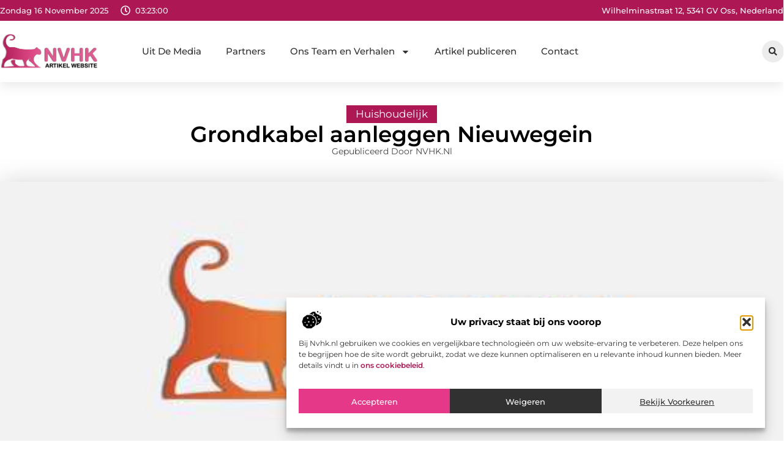

--- FILE ---
content_type: text/html; charset=UTF-8
request_url: https://www.nvhk.nl/grondkabel-aanleggen-nieuwegein/
body_size: 30188
content:
<!doctype html>
<html lang="nl-NL" prefix="og: https://ogp.me/ns#">
<head>
	<meta charset="UTF-8">
	<meta name="viewport" content="width=device-width, initial-scale=1">
	<link rel="profile" href="https://gmpg.org/xfn/11">
		<style>img:is([sizes="auto" i], [sizes^="auto," i]) { contain-intrinsic-size: 3000px 1500px }</style>
	
<!-- Search Engine Optimization door Rank Math - https://rankmath.com/ -->
<title>Grondkabel aanleggen Nieuwegein &bull; NVHK</title>
<meta name="description" content="Buitenverlichting, verwarmde tegels of een jaccuzzi het zijn allemaal redenen waarom je elektra zou willen aanleggen in de tuin. Bij het aanleggen van elektra"/>
<meta name="robots" content="follow, index, max-snippet:-1, max-video-preview:-1, max-image-preview:large"/>
<link rel="canonical" href="https://www.nvhk.nl/grondkabel-aanleggen-nieuwegein/" />
<meta property="og:locale" content="nl_NL" />
<meta property="og:type" content="article" />
<meta property="og:title" content="Grondkabel aanleggen Nieuwegein &bull; NVHK" />
<meta property="og:description" content="Buitenverlichting, verwarmde tegels of een jaccuzzi het zijn allemaal redenen waarom je elektra zou willen aanleggen in de tuin. Bij het aanleggen van elektra" />
<meta property="og:url" content="https://www.nvhk.nl/grondkabel-aanleggen-nieuwegein/" />
<meta property="og:site_name" content="NVHK" />
<meta property="article:section" content="Huishoudelijk" />
<meta property="og:image" content="https://www.nvhk.nl/wp-content/uploads/2021/10/2.nvhk-512x512-px.jpg" />
<meta property="og:image:secure_url" content="https://www.nvhk.nl/wp-content/uploads/2021/10/2.nvhk-512x512-px.jpg" />
<meta property="og:image:width" content="512" />
<meta property="og:image:height" content="512" />
<meta property="og:image:alt" content="Grondkabel aanleggen Nieuwegein" />
<meta property="og:image:type" content="image/jpeg" />
<meta property="article:published_time" content="2020-12-30T12:54:26+00:00" />
<meta name="twitter:card" content="summary_large_image" />
<meta name="twitter:title" content="Grondkabel aanleggen Nieuwegein &bull; NVHK" />
<meta name="twitter:description" content="Buitenverlichting, verwarmde tegels of een jaccuzzi het zijn allemaal redenen waarom je elektra zou willen aanleggen in de tuin. Bij het aanleggen van elektra" />
<meta name="twitter:image" content="https://www.nvhk.nl/wp-content/uploads/2021/10/2.nvhk-512x512-px.jpg" />
<script type="application/ld+json" class="rank-math-schema">{"@context":"https://schema.org","@graph":[{"@type":"Organization","@id":"https://www.nvhk.nl/#organization","name":"nvhk","url":"https://www.nvhk.nl","logo":{"@type":"ImageObject","@id":"https://www.nvhk.nl/#logo","url":"https://www.nvhk.nl/wp-content/uploads/2025/04/cropped-1.nvhk-Logo-355x159px.png","contentUrl":"https://www.nvhk.nl/wp-content/uploads/2025/04/cropped-1.nvhk-Logo-355x159px.png","caption":"NVHK","inLanguage":"nl-NL","width":"352","height":"129"}},{"@type":"WebSite","@id":"https://www.nvhk.nl/#website","url":"https://www.nvhk.nl","name":"NVHK","alternateName":"nvhk.nl","publisher":{"@id":"https://www.nvhk.nl/#organization"},"inLanguage":"nl-NL"},{"@type":"ImageObject","@id":"https://www.nvhk.nl/wp-content/uploads/2021/10/2.nvhk-512x512-px.jpg","url":"https://www.nvhk.nl/wp-content/uploads/2021/10/2.nvhk-512x512-px.jpg","width":"512","height":"512","inLanguage":"nl-NL"},{"@type":"BreadcrumbList","@id":"https://www.nvhk.nl/grondkabel-aanleggen-nieuwegein/#breadcrumb","itemListElement":[{"@type":"ListItem","position":"1","item":{"@id":"https://www.nvhk.nl/","name":"Home"}},{"@type":"ListItem","position":"2","item":{"@id":"https://www.nvhk.nl/grondkabel-aanleggen-nieuwegein/","name":"Grondkabel aanleggen Nieuwegein"}}]},{"@type":"WebPage","@id":"https://www.nvhk.nl/grondkabel-aanleggen-nieuwegein/#webpage","url":"https://www.nvhk.nl/grondkabel-aanleggen-nieuwegein/","name":"Grondkabel aanleggen Nieuwegein &bull; NVHK","datePublished":"2020-12-30T12:54:26+00:00","dateModified":"2020-12-30T12:54:26+00:00","isPartOf":{"@id":"https://www.nvhk.nl/#website"},"primaryImageOfPage":{"@id":"https://www.nvhk.nl/wp-content/uploads/2021/10/2.nvhk-512x512-px.jpg"},"inLanguage":"nl-NL","breadcrumb":{"@id":"https://www.nvhk.nl/grondkabel-aanleggen-nieuwegein/#breadcrumb"}},{"@type":"Person","@id":"https://www.nvhk.nl/grondkabel-aanleggen-nieuwegein/#author","image":{"@type":"ImageObject","@id":"https://secure.gravatar.com/avatar/?s=96&amp;d=mm&amp;r=g","url":"https://secure.gravatar.com/avatar/?s=96&amp;d=mm&amp;r=g","inLanguage":"nl-NL"},"worksFor":{"@id":"https://www.nvhk.nl/#organization"}},{"@type":"BlogPosting","headline":"Grondkabel aanleggen Nieuwegein &bull; NVHK","datePublished":"2020-12-30T12:54:26+00:00","dateModified":"2020-12-30T12:54:26+00:00","author":{"@id":"https://www.nvhk.nl/grondkabel-aanleggen-nieuwegein/#author"},"publisher":{"@id":"https://www.nvhk.nl/#organization"},"description":"Buitenverlichting, verwarmde tegels of een jaccuzzi het zijn allemaal redenen waarom je elektra zou willen aanleggen in de tuin. Bij het aanleggen van elektra","name":"Grondkabel aanleggen Nieuwegein &bull; NVHK","@id":"https://www.nvhk.nl/grondkabel-aanleggen-nieuwegein/#richSnippet","isPartOf":{"@id":"https://www.nvhk.nl/grondkabel-aanleggen-nieuwegein/#webpage"},"image":{"@id":"https://www.nvhk.nl/wp-content/uploads/2021/10/2.nvhk-512x512-px.jpg"},"inLanguage":"nl-NL","mainEntityOfPage":{"@id":"https://www.nvhk.nl/grondkabel-aanleggen-nieuwegein/#webpage"}}]}</script>
<!-- /Rank Math WordPress SEO plugin -->

<script>
window._wpemojiSettings = {"baseUrl":"https:\/\/s.w.org\/images\/core\/emoji\/16.0.1\/72x72\/","ext":".png","svgUrl":"https:\/\/s.w.org\/images\/core\/emoji\/16.0.1\/svg\/","svgExt":".svg","source":{"concatemoji":"https:\/\/www.nvhk.nl\/wp-includes\/js\/wp-emoji-release.min.js?ver=6.8.3"}};
/*! This file is auto-generated */
!function(s,n){var o,i,e;function c(e){try{var t={supportTests:e,timestamp:(new Date).valueOf()};sessionStorage.setItem(o,JSON.stringify(t))}catch(e){}}function p(e,t,n){e.clearRect(0,0,e.canvas.width,e.canvas.height),e.fillText(t,0,0);var t=new Uint32Array(e.getImageData(0,0,e.canvas.width,e.canvas.height).data),a=(e.clearRect(0,0,e.canvas.width,e.canvas.height),e.fillText(n,0,0),new Uint32Array(e.getImageData(0,0,e.canvas.width,e.canvas.height).data));return t.every(function(e,t){return e===a[t]})}function u(e,t){e.clearRect(0,0,e.canvas.width,e.canvas.height),e.fillText(t,0,0);for(var n=e.getImageData(16,16,1,1),a=0;a<n.data.length;a++)if(0!==n.data[a])return!1;return!0}function f(e,t,n,a){switch(t){case"flag":return n(e,"\ud83c\udff3\ufe0f\u200d\u26a7\ufe0f","\ud83c\udff3\ufe0f\u200b\u26a7\ufe0f")?!1:!n(e,"\ud83c\udde8\ud83c\uddf6","\ud83c\udde8\u200b\ud83c\uddf6")&&!n(e,"\ud83c\udff4\udb40\udc67\udb40\udc62\udb40\udc65\udb40\udc6e\udb40\udc67\udb40\udc7f","\ud83c\udff4\u200b\udb40\udc67\u200b\udb40\udc62\u200b\udb40\udc65\u200b\udb40\udc6e\u200b\udb40\udc67\u200b\udb40\udc7f");case"emoji":return!a(e,"\ud83e\udedf")}return!1}function g(e,t,n,a){var r="undefined"!=typeof WorkerGlobalScope&&self instanceof WorkerGlobalScope?new OffscreenCanvas(300,150):s.createElement("canvas"),o=r.getContext("2d",{willReadFrequently:!0}),i=(o.textBaseline="top",o.font="600 32px Arial",{});return e.forEach(function(e){i[e]=t(o,e,n,a)}),i}function t(e){var t=s.createElement("script");t.src=e,t.defer=!0,s.head.appendChild(t)}"undefined"!=typeof Promise&&(o="wpEmojiSettingsSupports",i=["flag","emoji"],n.supports={everything:!0,everythingExceptFlag:!0},e=new Promise(function(e){s.addEventListener("DOMContentLoaded",e,{once:!0})}),new Promise(function(t){var n=function(){try{var e=JSON.parse(sessionStorage.getItem(o));if("object"==typeof e&&"number"==typeof e.timestamp&&(new Date).valueOf()<e.timestamp+604800&&"object"==typeof e.supportTests)return e.supportTests}catch(e){}return null}();if(!n){if("undefined"!=typeof Worker&&"undefined"!=typeof OffscreenCanvas&&"undefined"!=typeof URL&&URL.createObjectURL&&"undefined"!=typeof Blob)try{var e="postMessage("+g.toString()+"("+[JSON.stringify(i),f.toString(),p.toString(),u.toString()].join(",")+"));",a=new Blob([e],{type:"text/javascript"}),r=new Worker(URL.createObjectURL(a),{name:"wpTestEmojiSupports"});return void(r.onmessage=function(e){c(n=e.data),r.terminate(),t(n)})}catch(e){}c(n=g(i,f,p,u))}t(n)}).then(function(e){for(var t in e)n.supports[t]=e[t],n.supports.everything=n.supports.everything&&n.supports[t],"flag"!==t&&(n.supports.everythingExceptFlag=n.supports.everythingExceptFlag&&n.supports[t]);n.supports.everythingExceptFlag=n.supports.everythingExceptFlag&&!n.supports.flag,n.DOMReady=!1,n.readyCallback=function(){n.DOMReady=!0}}).then(function(){return e}).then(function(){var e;n.supports.everything||(n.readyCallback(),(e=n.source||{}).concatemoji?t(e.concatemoji):e.wpemoji&&e.twemoji&&(t(e.twemoji),t(e.wpemoji)))}))}((window,document),window._wpemojiSettings);
</script>
<link rel='stylesheet' id='colorboxstyle-css' href='https://www.nvhk.nl/wp-content/plugins/link-library/colorbox/colorbox.css?ver=6.8.3' media='all' />
<style id='wp-emoji-styles-inline-css'>

	img.wp-smiley, img.emoji {
		display: inline !important;
		border: none !important;
		box-shadow: none !important;
		height: 1em !important;
		width: 1em !important;
		margin: 0 0.07em !important;
		vertical-align: -0.1em !important;
		background: none !important;
		padding: 0 !important;
	}
</style>
<link rel='stylesheet' id='wp-block-library-css' href='https://www.nvhk.nl/wp-includes/css/dist/block-library/style.min.css?ver=6.8.3' media='all' />
<style id='global-styles-inline-css'>
:root{--wp--preset--aspect-ratio--square: 1;--wp--preset--aspect-ratio--4-3: 4/3;--wp--preset--aspect-ratio--3-4: 3/4;--wp--preset--aspect-ratio--3-2: 3/2;--wp--preset--aspect-ratio--2-3: 2/3;--wp--preset--aspect-ratio--16-9: 16/9;--wp--preset--aspect-ratio--9-16: 9/16;--wp--preset--color--black: #000000;--wp--preset--color--cyan-bluish-gray: #abb8c3;--wp--preset--color--white: #ffffff;--wp--preset--color--pale-pink: #f78da7;--wp--preset--color--vivid-red: #cf2e2e;--wp--preset--color--luminous-vivid-orange: #ff6900;--wp--preset--color--luminous-vivid-amber: #fcb900;--wp--preset--color--light-green-cyan: #7bdcb5;--wp--preset--color--vivid-green-cyan: #00d084;--wp--preset--color--pale-cyan-blue: #8ed1fc;--wp--preset--color--vivid-cyan-blue: #0693e3;--wp--preset--color--vivid-purple: #9b51e0;--wp--preset--gradient--vivid-cyan-blue-to-vivid-purple: linear-gradient(135deg,rgba(6,147,227,1) 0%,rgb(155,81,224) 100%);--wp--preset--gradient--light-green-cyan-to-vivid-green-cyan: linear-gradient(135deg,rgb(122,220,180) 0%,rgb(0,208,130) 100%);--wp--preset--gradient--luminous-vivid-amber-to-luminous-vivid-orange: linear-gradient(135deg,rgba(252,185,0,1) 0%,rgba(255,105,0,1) 100%);--wp--preset--gradient--luminous-vivid-orange-to-vivid-red: linear-gradient(135deg,rgba(255,105,0,1) 0%,rgb(207,46,46) 100%);--wp--preset--gradient--very-light-gray-to-cyan-bluish-gray: linear-gradient(135deg,rgb(238,238,238) 0%,rgb(169,184,195) 100%);--wp--preset--gradient--cool-to-warm-spectrum: linear-gradient(135deg,rgb(74,234,220) 0%,rgb(151,120,209) 20%,rgb(207,42,186) 40%,rgb(238,44,130) 60%,rgb(251,105,98) 80%,rgb(254,248,76) 100%);--wp--preset--gradient--blush-light-purple: linear-gradient(135deg,rgb(255,206,236) 0%,rgb(152,150,240) 100%);--wp--preset--gradient--blush-bordeaux: linear-gradient(135deg,rgb(254,205,165) 0%,rgb(254,45,45) 50%,rgb(107,0,62) 100%);--wp--preset--gradient--luminous-dusk: linear-gradient(135deg,rgb(255,203,112) 0%,rgb(199,81,192) 50%,rgb(65,88,208) 100%);--wp--preset--gradient--pale-ocean: linear-gradient(135deg,rgb(255,245,203) 0%,rgb(182,227,212) 50%,rgb(51,167,181) 100%);--wp--preset--gradient--electric-grass: linear-gradient(135deg,rgb(202,248,128) 0%,rgb(113,206,126) 100%);--wp--preset--gradient--midnight: linear-gradient(135deg,rgb(2,3,129) 0%,rgb(40,116,252) 100%);--wp--preset--font-size--small: 13px;--wp--preset--font-size--medium: 20px;--wp--preset--font-size--large: 36px;--wp--preset--font-size--x-large: 42px;--wp--preset--spacing--20: 0.44rem;--wp--preset--spacing--30: 0.67rem;--wp--preset--spacing--40: 1rem;--wp--preset--spacing--50: 1.5rem;--wp--preset--spacing--60: 2.25rem;--wp--preset--spacing--70: 3.38rem;--wp--preset--spacing--80: 5.06rem;--wp--preset--shadow--natural: 6px 6px 9px rgba(0, 0, 0, 0.2);--wp--preset--shadow--deep: 12px 12px 50px rgba(0, 0, 0, 0.4);--wp--preset--shadow--sharp: 6px 6px 0px rgba(0, 0, 0, 0.2);--wp--preset--shadow--outlined: 6px 6px 0px -3px rgba(255, 255, 255, 1), 6px 6px rgba(0, 0, 0, 1);--wp--preset--shadow--crisp: 6px 6px 0px rgba(0, 0, 0, 1);}:root { --wp--style--global--content-size: 800px;--wp--style--global--wide-size: 1200px; }:where(body) { margin: 0; }.wp-site-blocks > .alignleft { float: left; margin-right: 2em; }.wp-site-blocks > .alignright { float: right; margin-left: 2em; }.wp-site-blocks > .aligncenter { justify-content: center; margin-left: auto; margin-right: auto; }:where(.wp-site-blocks) > * { margin-block-start: 24px; margin-block-end: 0; }:where(.wp-site-blocks) > :first-child { margin-block-start: 0; }:where(.wp-site-blocks) > :last-child { margin-block-end: 0; }:root { --wp--style--block-gap: 24px; }:root :where(.is-layout-flow) > :first-child{margin-block-start: 0;}:root :where(.is-layout-flow) > :last-child{margin-block-end: 0;}:root :where(.is-layout-flow) > *{margin-block-start: 24px;margin-block-end: 0;}:root :where(.is-layout-constrained) > :first-child{margin-block-start: 0;}:root :where(.is-layout-constrained) > :last-child{margin-block-end: 0;}:root :where(.is-layout-constrained) > *{margin-block-start: 24px;margin-block-end: 0;}:root :where(.is-layout-flex){gap: 24px;}:root :where(.is-layout-grid){gap: 24px;}.is-layout-flow > .alignleft{float: left;margin-inline-start: 0;margin-inline-end: 2em;}.is-layout-flow > .alignright{float: right;margin-inline-start: 2em;margin-inline-end: 0;}.is-layout-flow > .aligncenter{margin-left: auto !important;margin-right: auto !important;}.is-layout-constrained > .alignleft{float: left;margin-inline-start: 0;margin-inline-end: 2em;}.is-layout-constrained > .alignright{float: right;margin-inline-start: 2em;margin-inline-end: 0;}.is-layout-constrained > .aligncenter{margin-left: auto !important;margin-right: auto !important;}.is-layout-constrained > :where(:not(.alignleft):not(.alignright):not(.alignfull)){max-width: var(--wp--style--global--content-size);margin-left: auto !important;margin-right: auto !important;}.is-layout-constrained > .alignwide{max-width: var(--wp--style--global--wide-size);}body .is-layout-flex{display: flex;}.is-layout-flex{flex-wrap: wrap;align-items: center;}.is-layout-flex > :is(*, div){margin: 0;}body .is-layout-grid{display: grid;}.is-layout-grid > :is(*, div){margin: 0;}body{padding-top: 0px;padding-right: 0px;padding-bottom: 0px;padding-left: 0px;}a:where(:not(.wp-element-button)){text-decoration: underline;}:root :where(.wp-element-button, .wp-block-button__link){background-color: #32373c;border-width: 0;color: #fff;font-family: inherit;font-size: inherit;line-height: inherit;padding: calc(0.667em + 2px) calc(1.333em + 2px);text-decoration: none;}.has-black-color{color: var(--wp--preset--color--black) !important;}.has-cyan-bluish-gray-color{color: var(--wp--preset--color--cyan-bluish-gray) !important;}.has-white-color{color: var(--wp--preset--color--white) !important;}.has-pale-pink-color{color: var(--wp--preset--color--pale-pink) !important;}.has-vivid-red-color{color: var(--wp--preset--color--vivid-red) !important;}.has-luminous-vivid-orange-color{color: var(--wp--preset--color--luminous-vivid-orange) !important;}.has-luminous-vivid-amber-color{color: var(--wp--preset--color--luminous-vivid-amber) !important;}.has-light-green-cyan-color{color: var(--wp--preset--color--light-green-cyan) !important;}.has-vivid-green-cyan-color{color: var(--wp--preset--color--vivid-green-cyan) !important;}.has-pale-cyan-blue-color{color: var(--wp--preset--color--pale-cyan-blue) !important;}.has-vivid-cyan-blue-color{color: var(--wp--preset--color--vivid-cyan-blue) !important;}.has-vivid-purple-color{color: var(--wp--preset--color--vivid-purple) !important;}.has-black-background-color{background-color: var(--wp--preset--color--black) !important;}.has-cyan-bluish-gray-background-color{background-color: var(--wp--preset--color--cyan-bluish-gray) !important;}.has-white-background-color{background-color: var(--wp--preset--color--white) !important;}.has-pale-pink-background-color{background-color: var(--wp--preset--color--pale-pink) !important;}.has-vivid-red-background-color{background-color: var(--wp--preset--color--vivid-red) !important;}.has-luminous-vivid-orange-background-color{background-color: var(--wp--preset--color--luminous-vivid-orange) !important;}.has-luminous-vivid-amber-background-color{background-color: var(--wp--preset--color--luminous-vivid-amber) !important;}.has-light-green-cyan-background-color{background-color: var(--wp--preset--color--light-green-cyan) !important;}.has-vivid-green-cyan-background-color{background-color: var(--wp--preset--color--vivid-green-cyan) !important;}.has-pale-cyan-blue-background-color{background-color: var(--wp--preset--color--pale-cyan-blue) !important;}.has-vivid-cyan-blue-background-color{background-color: var(--wp--preset--color--vivid-cyan-blue) !important;}.has-vivid-purple-background-color{background-color: var(--wp--preset--color--vivid-purple) !important;}.has-black-border-color{border-color: var(--wp--preset--color--black) !important;}.has-cyan-bluish-gray-border-color{border-color: var(--wp--preset--color--cyan-bluish-gray) !important;}.has-white-border-color{border-color: var(--wp--preset--color--white) !important;}.has-pale-pink-border-color{border-color: var(--wp--preset--color--pale-pink) !important;}.has-vivid-red-border-color{border-color: var(--wp--preset--color--vivid-red) !important;}.has-luminous-vivid-orange-border-color{border-color: var(--wp--preset--color--luminous-vivid-orange) !important;}.has-luminous-vivid-amber-border-color{border-color: var(--wp--preset--color--luminous-vivid-amber) !important;}.has-light-green-cyan-border-color{border-color: var(--wp--preset--color--light-green-cyan) !important;}.has-vivid-green-cyan-border-color{border-color: var(--wp--preset--color--vivid-green-cyan) !important;}.has-pale-cyan-blue-border-color{border-color: var(--wp--preset--color--pale-cyan-blue) !important;}.has-vivid-cyan-blue-border-color{border-color: var(--wp--preset--color--vivid-cyan-blue) !important;}.has-vivid-purple-border-color{border-color: var(--wp--preset--color--vivid-purple) !important;}.has-vivid-cyan-blue-to-vivid-purple-gradient-background{background: var(--wp--preset--gradient--vivid-cyan-blue-to-vivid-purple) !important;}.has-light-green-cyan-to-vivid-green-cyan-gradient-background{background: var(--wp--preset--gradient--light-green-cyan-to-vivid-green-cyan) !important;}.has-luminous-vivid-amber-to-luminous-vivid-orange-gradient-background{background: var(--wp--preset--gradient--luminous-vivid-amber-to-luminous-vivid-orange) !important;}.has-luminous-vivid-orange-to-vivid-red-gradient-background{background: var(--wp--preset--gradient--luminous-vivid-orange-to-vivid-red) !important;}.has-very-light-gray-to-cyan-bluish-gray-gradient-background{background: var(--wp--preset--gradient--very-light-gray-to-cyan-bluish-gray) !important;}.has-cool-to-warm-spectrum-gradient-background{background: var(--wp--preset--gradient--cool-to-warm-spectrum) !important;}.has-blush-light-purple-gradient-background{background: var(--wp--preset--gradient--blush-light-purple) !important;}.has-blush-bordeaux-gradient-background{background: var(--wp--preset--gradient--blush-bordeaux) !important;}.has-luminous-dusk-gradient-background{background: var(--wp--preset--gradient--luminous-dusk) !important;}.has-pale-ocean-gradient-background{background: var(--wp--preset--gradient--pale-ocean) !important;}.has-electric-grass-gradient-background{background: var(--wp--preset--gradient--electric-grass) !important;}.has-midnight-gradient-background{background: var(--wp--preset--gradient--midnight) !important;}.has-small-font-size{font-size: var(--wp--preset--font-size--small) !important;}.has-medium-font-size{font-size: var(--wp--preset--font-size--medium) !important;}.has-large-font-size{font-size: var(--wp--preset--font-size--large) !important;}.has-x-large-font-size{font-size: var(--wp--preset--font-size--x-large) !important;}
:root :where(.wp-block-pullquote){font-size: 1.5em;line-height: 1.6;}
</style>
<link rel='stylesheet' id='thumbs_rating_styles-css' href='https://www.nvhk.nl/wp-content/plugins/link-library/upvote-downvote/css/style.css?ver=1.0.0' media='all' />
<link rel='stylesheet' id='scriptlesssocialsharing-css' href='https://www.nvhk.nl/wp-content/plugins/scriptless-social-sharing/includes/css/scriptlesssocialsharing-style.css?ver=3.3.1' media='all' />
<style id='scriptlesssocialsharing-inline-css'>
.scriptlesssocialsharing__buttons a.button { padding: 12px; flex: 1; }@media only screen and (max-width: 767px) { .scriptlesssocialsharing .sss-name { position: absolute; clip: rect(1px, 1px, 1px, 1px); height: 1px; width: 1px; border: 0; overflow: hidden; } }
</style>
<link rel='stylesheet' id='cmplz-general-css' href='https://www.nvhk.nl/wp-content/plugins/complianz-gdpr/assets/css/cookieblocker.min.css?ver=1741710170' media='all' />
<link rel='stylesheet' id='hello-elementor-css' href='https://www.nvhk.nl/wp-content/themes/hello-elementor/assets/css/reset.css?ver=3.4.4' media='all' />
<link rel='stylesheet' id='hello-elementor-theme-style-css' href='https://www.nvhk.nl/wp-content/themes/hello-elementor/assets/css/theme.css?ver=3.4.4' media='all' />
<link rel='stylesheet' id='hello-elementor-header-footer-css' href='https://www.nvhk.nl/wp-content/themes/hello-elementor/assets/css/header-footer.css?ver=3.4.4' media='all' />
<link rel='stylesheet' id='elementor-frontend-css' href='https://www.nvhk.nl/wp-content/plugins/elementor/assets/css/frontend.min.css?ver=3.33.0' media='all' />
<link rel='stylesheet' id='elementor-post-4157-css' href='https://www.nvhk.nl/wp-content/uploads/elementor/css/post-4157.css?ver=1763174454' media='all' />
<link rel='stylesheet' id='widget-icon-list-css' href='https://www.nvhk.nl/wp-content/plugins/elementor/assets/css/widget-icon-list.min.css?ver=3.33.0' media='all' />
<link rel='stylesheet' id='e-animation-grow-css' href='https://www.nvhk.nl/wp-content/plugins/elementor/assets/lib/animations/styles/e-animation-grow.min.css?ver=3.33.0' media='all' />
<link rel='stylesheet' id='widget-image-css' href='https://www.nvhk.nl/wp-content/plugins/elementor/assets/css/widget-image.min.css?ver=3.33.0' media='all' />
<link rel='stylesheet' id='widget-nav-menu-css' href='https://www.nvhk.nl/wp-content/plugins/elementor-pro/assets/css/widget-nav-menu.min.css?ver=3.30.0' media='all' />
<link rel='stylesheet' id='widget-search-form-css' href='https://www.nvhk.nl/wp-content/plugins/elementor-pro/assets/css/widget-search-form.min.css?ver=3.30.0' media='all' />
<link rel='stylesheet' id='e-sticky-css' href='https://www.nvhk.nl/wp-content/plugins/elementor-pro/assets/css/modules/sticky.min.css?ver=3.30.0' media='all' />
<link rel='stylesheet' id='e-animation-fadeIn-css' href='https://www.nvhk.nl/wp-content/plugins/elementor/assets/lib/animations/styles/fadeIn.min.css?ver=3.33.0' media='all' />
<link rel='stylesheet' id='e-motion-fx-css' href='https://www.nvhk.nl/wp-content/plugins/elementor-pro/assets/css/modules/motion-fx.min.css?ver=3.30.0' media='all' />
<link rel='stylesheet' id='widget-heading-css' href='https://www.nvhk.nl/wp-content/plugins/elementor/assets/css/widget-heading.min.css?ver=3.33.0' media='all' />
<link rel='stylesheet' id='swiper-css' href='https://www.nvhk.nl/wp-content/plugins/elementor/assets/lib/swiper/v8/css/swiper.min.css?ver=8.4.5' media='all' />
<link rel='stylesheet' id='e-swiper-css' href='https://www.nvhk.nl/wp-content/plugins/elementor/assets/css/conditionals/e-swiper.min.css?ver=3.33.0' media='all' />
<link rel='stylesheet' id='widget-post-info-css' href='https://www.nvhk.nl/wp-content/plugins/elementor-pro/assets/css/widget-post-info.min.css?ver=3.30.0' media='all' />
<link rel='stylesheet' id='widget-table-of-contents-css' href='https://www.nvhk.nl/wp-content/plugins/elementor-pro/assets/css/widget-table-of-contents.min.css?ver=3.30.0' media='all' />
<link rel='stylesheet' id='widget-posts-css' href='https://www.nvhk.nl/wp-content/plugins/elementor-pro/assets/css/widget-posts.min.css?ver=3.30.0' media='all' />
<link rel='stylesheet' id='widget-icon-box-css' href='https://www.nvhk.nl/wp-content/plugins/elementor/assets/css/widget-icon-box.min.css?ver=3.33.0' media='all' />
<link rel='stylesheet' id='e-animation-shrink-css' href='https://www.nvhk.nl/wp-content/plugins/elementor/assets/lib/animations/styles/e-animation-shrink.min.css?ver=3.33.0' media='all' />
<link rel='stylesheet' id='widget-post-navigation-css' href='https://www.nvhk.nl/wp-content/plugins/elementor-pro/assets/css/widget-post-navigation.min.css?ver=3.30.0' media='all' />
<link rel='stylesheet' id='widget-loop-common-css' href='https://www.nvhk.nl/wp-content/plugins/elementor-pro/assets/css/widget-loop-common.min.css?ver=3.30.0' media='all' />
<link rel='stylesheet' id='widget-loop-grid-css' href='https://www.nvhk.nl/wp-content/plugins/elementor-pro/assets/css/widget-loop-grid.min.css?ver=3.30.0' media='all' />
<link rel='stylesheet' id='elementor-post-4261-css' href='https://www.nvhk.nl/wp-content/uploads/elementor/css/post-4261.css?ver=1763174454' media='all' />
<link rel='stylesheet' id='elementor-post-4257-css' href='https://www.nvhk.nl/wp-content/uploads/elementor/css/post-4257.css?ver=1763174454' media='all' />
<link rel='stylesheet' id='elementor-post-4254-css' href='https://www.nvhk.nl/wp-content/uploads/elementor/css/post-4254.css?ver=1763174487' media='all' />
<link rel='stylesheet' id='elementor-gf-local-montserrat-css' href='https://www.nvhk.nl/wp-content/uploads/elementor/google-fonts/css/montserrat.css?ver=1746159628' media='all' />
<script src="https://www.nvhk.nl/wp-includes/js/jquery/jquery.min.js?ver=3.7.1" id="jquery-core-js"></script>
<script src="https://www.nvhk.nl/wp-includes/js/jquery/jquery-migrate.min.js?ver=3.4.1" id="jquery-migrate-js"></script>
<script src="https://www.nvhk.nl/wp-content/plugins/link-library/colorbox/jquery.colorbox-min.js?ver=1.3.9" id="colorbox-js"></script>
<script id="thumbs_rating_scripts-js-extra">
var thumbs_rating_ajax = {"ajax_url":"https:\/\/www.nvhk.nl\/wp-admin\/admin-ajax.php","nonce":"ba4acdff78"};
</script>
<script src="https://www.nvhk.nl/wp-content/plugins/link-library/upvote-downvote/js/general.js?ver=4.0.1" id="thumbs_rating_scripts-js"></script>
<link rel="https://api.w.org/" href="https://www.nvhk.nl/wp-json/" /><link rel="alternate" title="JSON" type="application/json" href="https://www.nvhk.nl/wp-json/wp/v2/posts/578" /><link rel="EditURI" type="application/rsd+xml" title="RSD" href="https://www.nvhk.nl/xmlrpc.php?rsd" />
<meta name="generator" content="WordPress 6.8.3" />
<link rel='shortlink' href='https://www.nvhk.nl/?p=578' />
<link rel="alternate" title="oEmbed (JSON)" type="application/json+oembed" href="https://www.nvhk.nl/wp-json/oembed/1.0/embed?url=https%3A%2F%2Fwww.nvhk.nl%2Fgrondkabel-aanleggen-nieuwegein%2F" />
<link rel="alternate" title="oEmbed (XML)" type="text/xml+oembed" href="https://www.nvhk.nl/wp-json/oembed/1.0/embed?url=https%3A%2F%2Fwww.nvhk.nl%2Fgrondkabel-aanleggen-nieuwegein%2F&#038;format=xml" />
<script type="text/javascript">//<![CDATA[
  function external_links_in_new_windows_loop() {
    if (!document.links) {
      document.links = document.getElementsByTagName('a');
    }
    var change_link = false;
    var force = '';
    var ignore = '';

    for (var t=0; t<document.links.length; t++) {
      var all_links = document.links[t];
      change_link = false;
      
      if(document.links[t].hasAttribute('onClick') == false) {
        // forced if the address starts with http (or also https), but does not link to the current domain
        if(all_links.href.search(/^http/) != -1 && all_links.href.search('www.nvhk.nl') == -1 && all_links.href.search(/^#/) == -1) {
          // console.log('Changed ' + all_links.href);
          change_link = true;
        }
          
        if(force != '' && all_links.href.search(force) != -1) {
          // forced
          // console.log('force ' + all_links.href);
          change_link = true;
        }
        
        if(ignore != '' && all_links.href.search(ignore) != -1) {
          // console.log('ignore ' + all_links.href);
          // ignored
          change_link = false;
        }

        if(change_link == true) {
          // console.log('Changed ' + all_links.href);
          document.links[t].setAttribute('onClick', 'javascript:window.open(\'' + all_links.href.replace(/'/g, '') + '\', \'_blank\', \'noopener\'); return false;');
          document.links[t].removeAttribute('target');
        }
      }
    }
  }
  
  // Load
  function external_links_in_new_windows_load(func)
  {  
    var oldonload = window.onload;
    if (typeof window.onload != 'function'){
      window.onload = func;
    } else {
      window.onload = function(){
        oldonload();
        func();
      }
    }
  }

  external_links_in_new_windows_load(external_links_in_new_windows_loop);
  //]]></script>

			<style>.cmplz-hidden {
					display: none !important;
				}</style><meta name="generator" content="Elementor 3.33.0; features: e_font_icon_svg, additional_custom_breakpoints; settings: css_print_method-external, google_font-enabled, font_display-swap">
			<style>
				.e-con.e-parent:nth-of-type(n+4):not(.e-lazyloaded):not(.e-no-lazyload),
				.e-con.e-parent:nth-of-type(n+4):not(.e-lazyloaded):not(.e-no-lazyload) * {
					background-image: none !important;
				}
				@media screen and (max-height: 1024px) {
					.e-con.e-parent:nth-of-type(n+3):not(.e-lazyloaded):not(.e-no-lazyload),
					.e-con.e-parent:nth-of-type(n+3):not(.e-lazyloaded):not(.e-no-lazyload) * {
						background-image: none !important;
					}
				}
				@media screen and (max-height: 640px) {
					.e-con.e-parent:nth-of-type(n+2):not(.e-lazyloaded):not(.e-no-lazyload),
					.e-con.e-parent:nth-of-type(n+2):not(.e-lazyloaded):not(.e-no-lazyload) * {
						background-image: none !important;
					}
				}
			</style>
			<link rel="icon" href="https://www.nvhk.nl/wp-content/uploads/2025/04/cropped-0.nvhk-icon-150x150-px-150x150.png" sizes="32x32" />
<link rel="icon" href="https://www.nvhk.nl/wp-content/uploads/2025/04/cropped-0.nvhk-icon-150x150-px-280x280.png" sizes="192x192" />
<link rel="apple-touch-icon" href="https://www.nvhk.nl/wp-content/uploads/2025/04/cropped-0.nvhk-icon-150x150-px-280x280.png" />
<meta name="msapplication-TileImage" content="https://www.nvhk.nl/wp-content/uploads/2025/04/cropped-0.nvhk-icon-150x150-px-280x280.png" />
</head>
<body data-rsssl=1 data-cmplz=1 class="wp-singular post-template-default single single-post postid-578 single-format-standard wp-custom-logo wp-embed-responsive wp-theme-hello-elementor hello-elementor-default elementor-default elementor-template-full-width elementor-kit-4157 elementor-page-4254">


<a class="skip-link screen-reader-text" href="#content">Ga naar de inhoud</a>

		<header data-elementor-type="header" data-elementor-id="4261" class="elementor elementor-4261 elementor-location-header" data-elementor-post-type="elementor_library">
			<header class="elementor-element elementor-element-16baee33 e-con-full top e-flex e-con e-parent" data-id="16baee33" data-element_type="container" data-settings="{&quot;sticky&quot;:&quot;top&quot;,&quot;background_background&quot;:&quot;classic&quot;,&quot;sticky_on&quot;:[&quot;desktop&quot;,&quot;tablet&quot;,&quot;mobile&quot;],&quot;sticky_offset&quot;:0,&quot;sticky_effects_offset&quot;:0,&quot;sticky_anchor_link_offset&quot;:0}">
		<div class="elementor-element elementor-element-a2293a4 e-flex e-con-boxed e-con e-child" data-id="a2293a4" data-element_type="container" data-settings="{&quot;background_background&quot;:&quot;classic&quot;}">
					<div class="e-con-inner">
		<div class="elementor-element elementor-element-20b32812 e-con-full e-flex e-con e-child" data-id="20b32812" data-element_type="container">
				<div class="elementor-element elementor-element-b589590 elementor-widget__width-auto elementor-widget-mobile__width-auto elementor-widget elementor-widget-html" data-id="b589590" data-element_type="widget" data-widget_type="html.default">
				<div class="elementor-widget-container">
					<div id="current_date">
        <script>
            const options = {
                weekday: 'long',
                year: 'numeric',
                month: 'long',
                day: 'numeric'
            };
            document.getElementById("current_date").innerHTML = new Date().toLocaleDateString('nl-NL', options);
        </script>
</div>
				</div>
				</div>
				<div class="elementor-element elementor-element-8ac8c52 elementor-hidden-mobile elementor-view-default elementor-widget elementor-widget-icon" data-id="8ac8c52" data-element_type="widget" data-widget_type="icon.default">
				<div class="elementor-widget-container">
							<div class="elementor-icon-wrapper">
			<div class="elementor-icon">
			<svg aria-hidden="true" class="e-font-icon-svg e-far-clock" viewBox="0 0 512 512" xmlns="http://www.w3.org/2000/svg"><path d="M256 8C119 8 8 119 8 256s111 248 248 248 248-111 248-248S393 8 256 8zm0 448c-110.5 0-200-89.5-200-200S145.5 56 256 56s200 89.5 200 200-89.5 200-200 200zm61.8-104.4l-84.9-61.7c-3.1-2.3-4.9-5.9-4.9-9.7V116c0-6.6 5.4-12 12-12h32c6.6 0 12 5.4 12 12v141.7l66.8 48.6c5.4 3.9 6.5 11.4 2.6 16.8L334.6 349c-3.9 5.3-11.4 6.5-16.8 2.6z"></path></svg>			</div>
		</div>
						</div>
				</div>
				<div class="elementor-element elementor-element-423f06b6 elementor-widget__width-auto elementor-widget elementor-widget-html" data-id="423f06b6" data-element_type="widget" data-widget_type="html.default">
				<div class="elementor-widget-container">
					<div class="clock">
    <p class="time" id="current-time">Laden...</p>
  </div>

  <script>
    function updateTime() {
      const options = { timeZone: 'Europe/Amsterdam', hour: '2-digit', minute: '2-digit', second: '2-digit' };
      const formatter = new Intl.DateTimeFormat('nl-NL', options);
      const time = formatter.format(new Date());
      document.getElementById('current-time').textContent = time;
    }

    // Update tijd elke seconde
    setInterval(updateTime, 1000);
    updateTime(); // Zorgt ervoor dat de tijd meteen wordt weergegeven bij laden
  </script>				</div>
				</div>
				</div>
				<div class="elementor-element elementor-element-3fec4b7e elementor-icon-list--layout-inline elementor-align-left elementor-mobile-align-center elementor-hidden-mobile elementor-widget-tablet__width-auto elementor-list-item-link-full_width elementor-widget elementor-widget-icon-list" data-id="3fec4b7e" data-element_type="widget" data-widget_type="icon-list.default">
				<div class="elementor-widget-container">
							<ul class="elementor-icon-list-items elementor-inline-items">
							<li class="elementor-icon-list-item elementor-inline-item">
											<span class="elementor-icon-list-icon">
													</span>
										<span class="elementor-icon-list-text">Wilhelminastraat 12, 5341 GV Oss, Nederland</span>
									</li>
						</ul>
						</div>
				</div>
					</div>
				</div>
		<header class="elementor-element elementor-element-1c164b24 top e-flex e-con-boxed e-con e-child" data-id="1c164b24" data-element_type="container" data-settings="{&quot;background_background&quot;:&quot;classic&quot;,&quot;sticky&quot;:&quot;top&quot;,&quot;sticky_on&quot;:[&quot;desktop&quot;,&quot;tablet&quot;,&quot;mobile&quot;],&quot;sticky_offset&quot;:0,&quot;sticky_effects_offset&quot;:0,&quot;sticky_anchor_link_offset&quot;:0}">
					<div class="e-con-inner">
		<div class="elementor-element elementor-element-5d0d0b17 e-con-full e-flex e-con e-child" data-id="5d0d0b17" data-element_type="container">
				<div class="elementor-element elementor-element-56f6af7 elementor-widget__width-initial elementor-widget elementor-widget-theme-site-logo elementor-widget-image" data-id="56f6af7" data-element_type="widget" data-widget_type="theme-site-logo.default">
				<div class="elementor-widget-container">
											<a href="https://www.nvhk.nl">
			<img width="352" height="129" src="https://www.nvhk.nl/wp-content/uploads/2025/04/cropped-1.nvhk-Logo-355x159px.png" class="elementor-animation-grow attachment-full size-full wp-image-4321" alt="" srcset="https://www.nvhk.nl/wp-content/uploads/2025/04/cropped-1.nvhk-Logo-355x159px.png 352w, https://www.nvhk.nl/wp-content/uploads/2025/04/cropped-1.nvhk-Logo-355x159px-300x110.png 300w" sizes="(max-width: 352px) 100vw, 352px" />				</a>
											</div>
				</div>
				<div class="elementor-element elementor-element-59e0e264 elementor-nav-menu--stretch elementor-nav-menu__text-align-center elementor-widget-tablet__width-auto elementor-widget-mobile__width-auto elementor-nav-menu--dropdown-tablet elementor-nav-menu--toggle elementor-nav-menu--burger elementor-widget elementor-widget-nav-menu" data-id="59e0e264" data-element_type="widget" data-settings="{&quot;full_width&quot;:&quot;stretch&quot;,&quot;layout&quot;:&quot;horizontal&quot;,&quot;submenu_icon&quot;:{&quot;value&quot;:&quot;&lt;svg class=\&quot;e-font-icon-svg e-fas-caret-down\&quot; viewBox=\&quot;0 0 320 512\&quot; xmlns=\&quot;http:\/\/www.w3.org\/2000\/svg\&quot;&gt;&lt;path d=\&quot;M31.3 192h257.3c17.8 0 26.7 21.5 14.1 34.1L174.1 354.8c-7.8 7.8-20.5 7.8-28.3 0L17.2 226.1C4.6 213.5 13.5 192 31.3 192z\&quot;&gt;&lt;\/path&gt;&lt;\/svg&gt;&quot;,&quot;library&quot;:&quot;fa-solid&quot;},&quot;toggle&quot;:&quot;burger&quot;}" data-widget_type="nav-menu.default">
				<div class="elementor-widget-container">
								<nav aria-label="Menu" class="elementor-nav-menu--main elementor-nav-menu__container elementor-nav-menu--layout-horizontal e--pointer-text e--animation-sink">
				<ul id="menu-1-59e0e264" class="elementor-nav-menu"><li class="menu-item menu-item-type-custom menu-item-object-custom menu-item-3653"><a href="/category/media/" class="elementor-item">Uit De Media</a></li>
<li class="menu-item menu-item-type-post_type menu-item-object-page menu-item-463"><a href="https://www.nvhk.nl/partners/" class="elementor-item">Partners</a></li>
<li class="menu-item menu-item-type-custom menu-item-object-custom menu-item-has-children menu-item-4303"><a href="#" class="elementor-item elementor-item-anchor">Ons Team en Verhalen</a>
<ul class="sub-menu elementor-nav-menu--dropdown">
	<li class="menu-item menu-item-type-post_type menu-item-object-page menu-item-4302"><a href="https://www.nvhk.nl/over-ons/" class="elementor-sub-item">Over ons</a></li>
	<li class="menu-item menu-item-type-post_type menu-item-object-page menu-item-4301"><a href="https://www.nvhk.nl/ons-team/" class="elementor-sub-item">Ons team</a></li>
</ul>
</li>
<li class="menu-item menu-item-type-post_type menu-item-object-page menu-item-1057"><a href="https://www.nvhk.nl/artikel-publiceren/" class="elementor-item">Artikel publiceren</a></li>
<li class="menu-item menu-item-type-post_type menu-item-object-page menu-item-461"><a href="https://www.nvhk.nl/contact/" class="elementor-item">Contact</a></li>
</ul>			</nav>
					<div class="elementor-menu-toggle" role="button" tabindex="0" aria-label="Menu toggle" aria-expanded="false">
			<span class="elementor-menu-toggle__icon--open"><svg xmlns="http://www.w3.org/2000/svg" xml:space="preserve" viewBox="0 0 388.4 388.4"><linearGradient id="a" x1="-306.824" x2="-18.844" y1="389.454" y2="389.454" gradientTransform="matrix(1 0 0 -1 309.994 700.004)" gradientUnits="userSpaceOnUse"><stop offset="0" style="stop-color:#292626"></stop><stop offset=".48" style="stop-color:#444"></stop><stop offset=".997" style="stop-color:#515050"></stop></linearGradient><path d="M22.3 329.7H272c10.6 0 19.1-8.6 19.1-19.1 0-10.6-8.6-19.2-19.1-19.2H22.3c-10.6 0-19.1 8.6-19.1 19.2 0 10.5 8.5 19.1 19.1 19.1" style="fill:url(#a)"></path><linearGradient id="b" x1="-306.824" x2="77.176" y1="505.364" y2="505.364" gradientTransform="matrix(1 0 0 -1 309.994 700.004)" gradientUnits="userSpaceOnUse"><stop offset="0" style="stop-color:#292626"></stop><stop offset=".48" style="stop-color:#444"></stop><stop offset=".997" style="stop-color:#515050"></stop></linearGradient><path d="M22.3 213.8H368c10.6 0 19.1-8.6 19.1-19.1 0-10.6-8.6-19.1-19.1-19.1H22.3c-10.6 0-19.1 8.6-19.1 19.1s8.5 19.1 19.1 19.1" style="fill:url(#b)"></path><linearGradient id="c" x1="-306.824" x2="-18.844" y1="621.284" y2="621.284" gradientTransform="matrix(1 0 0 -1 309.994 700.004)" gradientUnits="userSpaceOnUse"><stop offset="0" style="stop-color:#292626"></stop><stop offset=".48" style="stop-color:#444"></stop><stop offset=".997" style="stop-color:#464646"></stop></linearGradient><path d="M22.3 97.9H272c10.6 0 19.1-8.6 19.1-19.1s-8.6-19.1-19.1-19.1H22.3c-10.6 0-19.1 8.6-19.1 19.1s8.5 19.1 19.1 19.1" style="fill:url(#c)"></path></svg></span><svg aria-hidden="true" role="presentation" class="elementor-menu-toggle__icon--close e-font-icon-svg e-eicon-close" viewBox="0 0 1000 1000" xmlns="http://www.w3.org/2000/svg"><path d="M742 167L500 408 258 167C246 154 233 150 217 150 196 150 179 158 167 167 154 179 150 196 150 212 150 229 154 242 171 254L408 500 167 742C138 771 138 800 167 829 196 858 225 858 254 829L496 587 738 829C750 842 767 846 783 846 800 846 817 842 829 829 842 817 846 804 846 783 846 767 842 750 829 737L588 500 833 258C863 229 863 200 833 171 804 137 775 137 742 167Z"></path></svg>		</div>
					<nav class="elementor-nav-menu--dropdown elementor-nav-menu__container" aria-hidden="true">
				<ul id="menu-2-59e0e264" class="elementor-nav-menu"><li class="menu-item menu-item-type-custom menu-item-object-custom menu-item-3653"><a href="/category/media/" class="elementor-item" tabindex="-1">Uit De Media</a></li>
<li class="menu-item menu-item-type-post_type menu-item-object-page menu-item-463"><a href="https://www.nvhk.nl/partners/" class="elementor-item" tabindex="-1">Partners</a></li>
<li class="menu-item menu-item-type-custom menu-item-object-custom menu-item-has-children menu-item-4303"><a href="#" class="elementor-item elementor-item-anchor" tabindex="-1">Ons Team en Verhalen</a>
<ul class="sub-menu elementor-nav-menu--dropdown">
	<li class="menu-item menu-item-type-post_type menu-item-object-page menu-item-4302"><a href="https://www.nvhk.nl/over-ons/" class="elementor-sub-item" tabindex="-1">Over ons</a></li>
	<li class="menu-item menu-item-type-post_type menu-item-object-page menu-item-4301"><a href="https://www.nvhk.nl/ons-team/" class="elementor-sub-item" tabindex="-1">Ons team</a></li>
</ul>
</li>
<li class="menu-item menu-item-type-post_type menu-item-object-page menu-item-1057"><a href="https://www.nvhk.nl/artikel-publiceren/" class="elementor-item" tabindex="-1">Artikel publiceren</a></li>
<li class="menu-item menu-item-type-post_type menu-item-object-page menu-item-461"><a href="https://www.nvhk.nl/contact/" class="elementor-item" tabindex="-1">Contact</a></li>
</ul>			</nav>
						</div>
				</div>
				</div>
				<div class="elementor-element elementor-element-3c6fa793 elementor-search-form--skin-full_screen elementor-widget__width-auto elementor-widget elementor-widget-search-form" data-id="3c6fa793" data-element_type="widget" data-settings="{&quot;skin&quot;:&quot;full_screen&quot;}" data-widget_type="search-form.default">
				<div class="elementor-widget-container">
							<search role="search">
			<form class="elementor-search-form" action="https://www.nvhk.nl" method="get">
												<div class="elementor-search-form__toggle" role="button" tabindex="0" aria-label="Zoeken">
					<div class="e-font-icon-svg-container"><svg aria-hidden="true" class="e-font-icon-svg e-fas-search" viewBox="0 0 512 512" xmlns="http://www.w3.org/2000/svg"><path d="M505 442.7L405.3 343c-4.5-4.5-10.6-7-17-7H372c27.6-35.3 44-79.7 44-128C416 93.1 322.9 0 208 0S0 93.1 0 208s93.1 208 208 208c48.3 0 92.7-16.4 128-44v16.3c0 6.4 2.5 12.5 7 17l99.7 99.7c9.4 9.4 24.6 9.4 33.9 0l28.3-28.3c9.4-9.4 9.4-24.6.1-34zM208 336c-70.7 0-128-57.2-128-128 0-70.7 57.2-128 128-128 70.7 0 128 57.2 128 128 0 70.7-57.2 128-128 128z"></path></svg></div>				</div>
								<div class="elementor-search-form__container">
					<label class="elementor-screen-only" for="elementor-search-form-3c6fa793">Zoeken</label>

					
					<input id="elementor-search-form-3c6fa793" placeholder="" class="elementor-search-form__input" type="search" name="s" value="">
					
					
										<div class="dialog-lightbox-close-button dialog-close-button" role="button" tabindex="0" aria-label="Sluit dit zoekvak.">
						<svg aria-hidden="true" class="e-font-icon-svg e-eicon-close" viewBox="0 0 1000 1000" xmlns="http://www.w3.org/2000/svg"><path d="M742 167L500 408 258 167C246 154 233 150 217 150 196 150 179 158 167 167 154 179 150 196 150 212 150 229 154 242 171 254L408 500 167 742C138 771 138 800 167 829 196 858 225 858 254 829L496 587 738 829C750 842 767 846 783 846 800 846 817 842 829 829 842 817 846 804 846 783 846 767 842 750 829 737L588 500 833 258C863 229 863 200 833 171 804 137 775 137 742 167Z"></path></svg>					</div>
									</div>
			</form>
		</search>
						</div>
				</div>
					</div>
				</header>
				<div class="elementor-element elementor-element-c22215b elementor-view-stacked elementor-widget__width-auto elementor-fixed elementor-shape-circle elementor-invisible elementor-widget elementor-widget-icon" data-id="c22215b" data-element_type="widget" data-settings="{&quot;_position&quot;:&quot;fixed&quot;,&quot;motion_fx_motion_fx_scrolling&quot;:&quot;yes&quot;,&quot;motion_fx_opacity_effect&quot;:&quot;yes&quot;,&quot;motion_fx_opacity_range&quot;:{&quot;unit&quot;:&quot;%&quot;,&quot;size&quot;:&quot;&quot;,&quot;sizes&quot;:{&quot;start&quot;:0,&quot;end&quot;:45}},&quot;_animation&quot;:&quot;fadeIn&quot;,&quot;_animation_delay&quot;:200,&quot;motion_fx_opacity_direction&quot;:&quot;out-in&quot;,&quot;motion_fx_opacity_level&quot;:{&quot;unit&quot;:&quot;px&quot;,&quot;size&quot;:10,&quot;sizes&quot;:[]},&quot;motion_fx_devices&quot;:[&quot;desktop&quot;,&quot;tablet&quot;,&quot;mobile&quot;]}" data-widget_type="icon.default">
				<div class="elementor-widget-container">
							<div class="elementor-icon-wrapper">
			<a class="elementor-icon" href="#top">
			<svg aria-hidden="true" class="e-font-icon-svg e-fas-arrow-up" viewBox="0 0 448 512" xmlns="http://www.w3.org/2000/svg"><path d="M34.9 289.5l-22.2-22.2c-9.4-9.4-9.4-24.6 0-33.9L207 39c9.4-9.4 24.6-9.4 33.9 0l194.3 194.3c9.4 9.4 9.4 24.6 0 33.9L413 289.4c-9.5 9.5-25 9.3-34.3-.4L264 168.6V456c0 13.3-10.7 24-24 24h-32c-13.3 0-24-10.7-24-24V168.6L69.2 289.1c-9.3 9.8-24.8 10-34.3.4z"></path></svg>			</a>
		</div>
						</div>
				</div>
				</header>
				</header>
				<div data-elementor-type="single-post" data-elementor-id="4254" class="elementor elementor-4254 elementor-location-single post-578 post type-post status-publish format-standard has-post-thumbnail hentry category-huishoudelijk" data-elementor-post-type="elementor_library">
			<section class="elementor-element elementor-element-700a20e7 e-flex e-con-boxed e-con e-parent" data-id="700a20e7" data-element_type="container">
					<div class="e-con-inner">
				<div class="elementor-element elementor-element-2a57d5ed elementor-align-center elementor-mobile-align-left elementor-widget elementor-widget-post-info" data-id="2a57d5ed" data-element_type="widget" data-widget_type="post-info.default">
				<div class="elementor-widget-container">
							<ul class="elementor-inline-items elementor-icon-list-items elementor-post-info">
								<li class="elementor-icon-list-item elementor-repeater-item-f7bd4a7 elementor-inline-item" itemprop="about">
													<span class="elementor-icon-list-text elementor-post-info__item elementor-post-info__item--type-terms">
										<span class="elementor-post-info__terms-list">
				<a href="https://www.nvhk.nl/category/huishoudelijk/" class="elementor-post-info__terms-list-item">Huishoudelijk</a>				</span>
					</span>
								</li>
				</ul>
						</div>
				</div>
				<div class="elementor-element elementor-element-18def2a5 elementor-widget elementor-widget-theme-post-title elementor-page-title elementor-widget-heading" data-id="18def2a5" data-element_type="widget" data-widget_type="theme-post-title.default">
				<div class="elementor-widget-container">
					<h1 class="elementor-heading-title elementor-size-default">Grondkabel aanleggen Nieuwegein</h1>				</div>
				</div>
				<div class="elementor-element elementor-element-6b1eaeb4 elementor-align-center elementor-mobile-align-center elementor-widget elementor-widget-post-info" data-id="6b1eaeb4" data-element_type="widget" data-widget_type="post-info.default">
				<div class="elementor-widget-container">
							<ul class="elementor-inline-items elementor-icon-list-items elementor-post-info">
								<li class="elementor-icon-list-item elementor-repeater-item-f7bd4a7 elementor-inline-item">
													<span class="elementor-icon-list-text elementor-post-info__item elementor-post-info__item--type-custom">
										Gepubliceerd door NVHK.nl					</span>
								</li>
				</ul>
						</div>
				</div>
					</div>
				</section>
		<section class="elementor-element elementor-element-3a1335f4 e-flex e-con-boxed e-con e-parent" data-id="3a1335f4" data-element_type="container">
					<div class="e-con-inner">
				<div class="elementor-element elementor-element-59fb82d5 elementor-widget elementor-widget-theme-post-featured-image elementor-widget-image" data-id="59fb82d5" data-element_type="widget" data-widget_type="theme-post-featured-image.default">
				<div class="elementor-widget-container">
															<img fetchpriority="high" width="512" height="512" src="https://www.nvhk.nl/wp-content/uploads/2021/10/2.nvhk-512x512-px.jpg" class="attachment-full size-full wp-image-783" alt="" srcset="https://www.nvhk.nl/wp-content/uploads/2021/10/2.nvhk-512x512-px.jpg 512w, https://www.nvhk.nl/wp-content/uploads/2021/10/2.nvhk-512x512-px-300x300.jpg 300w, https://www.nvhk.nl/wp-content/uploads/2021/10/2.nvhk-512x512-px-150x150.jpg 150w, https://www.nvhk.nl/wp-content/uploads/2021/10/2.nvhk-512x512-px-480x480.jpg 480w, https://www.nvhk.nl/wp-content/uploads/2021/10/2.nvhk-512x512-px-280x280.jpg 280w, https://www.nvhk.nl/wp-content/uploads/2021/10/2.nvhk-512x512-px-400x400.jpg 400w" sizes="(max-width: 512px) 100vw, 512px" />															</div>
				</div>
					</div>
				</section>
		<section class="elementor-element elementor-element-66f40459 e-flex e-con-boxed e-con e-parent" data-id="66f40459" data-element_type="container">
					<div class="e-con-inner">
		<aside class="elementor-element elementor-element-cc42456 e-con-full e-flex e-con e-child" data-id="cc42456" data-element_type="container">
		<div class="elementor-element elementor-element-1c60debd e-con-full elementor-hidden-mobile elementor-hidden-tablet e-flex e-con e-child" data-id="1c60debd" data-element_type="container">
				<div class="elementor-element elementor-element-44f8e78e elementor-widget elementor-widget-heading" data-id="44f8e78e" data-element_type="widget" data-widget_type="heading.default">
				<div class="elementor-widget-container">
					<h2 class="elementor-heading-title elementor-size-default">Inhoudsopgave</h2>				</div>
				</div>
				<div class="elementor-element elementor-element-50169a13 elementor-widget elementor-widget-table-of-contents" data-id="50169a13" data-element_type="widget" data-settings="{&quot;headings_by_tags&quot;:[&quot;h2&quot;,&quot;h3&quot;],&quot;container&quot;:&quot;.content&quot;,&quot;exclude_headings_by_selector&quot;:[],&quot;marker_view&quot;:&quot;bullets&quot;,&quot;no_headings_message&quot;:&quot;Er zijn geen kopteksten gevonden op deze pagina.&quot;,&quot;icon&quot;:{&quot;value&quot;:&quot;fas fa-square-full&quot;,&quot;library&quot;:&quot;fa-solid&quot;,&quot;rendered_tag&quot;:&quot;&lt;svg class=\&quot;e-font-icon-svg e-fas-square-full\&quot; viewBox=\&quot;0 0 512 512\&quot; xmlns=\&quot;http:\/\/www.w3.org\/2000\/svg\&quot;&gt;&lt;path d=\&quot;M512 512H0V0h512v512z\&quot;&gt;&lt;\/path&gt;&lt;\/svg&gt;&quot;},&quot;hierarchical_view&quot;:&quot;yes&quot;,&quot;min_height&quot;:{&quot;unit&quot;:&quot;px&quot;,&quot;size&quot;:&quot;&quot;,&quot;sizes&quot;:[]},&quot;min_height_tablet&quot;:{&quot;unit&quot;:&quot;px&quot;,&quot;size&quot;:&quot;&quot;,&quot;sizes&quot;:[]},&quot;min_height_mobile&quot;:{&quot;unit&quot;:&quot;px&quot;,&quot;size&quot;:&quot;&quot;,&quot;sizes&quot;:[]}}" data-widget_type="table-of-contents.default">
				<div class="elementor-widget-container">
							<div class="elementor-toc__header">
			<div class="elementor-toc__header-title">
							</div>
					</div>
		<div id="elementor-toc__50169a13" class="elementor-toc__body">
			<div class="elementor-toc__spinner-container">
				<svg class="elementor-toc__spinner eicon-animation-spin e-font-icon-svg e-eicon-loading" aria-hidden="true" viewBox="0 0 1000 1000" xmlns="http://www.w3.org/2000/svg"><path d="M500 975V858C696 858 858 696 858 500S696 142 500 142 142 304 142 500H25C25 237 238 25 500 25S975 237 975 500 763 975 500 975Z"></path></svg>			</div>
		</div>
						</div>
				</div>
				</div>
				<div class="elementor-element elementor-element-65180a14 elementor-widget elementor-widget-heading" data-id="65180a14" data-element_type="widget" data-widget_type="heading.default">
				<div class="elementor-widget-container">
					<h2 class="elementor-heading-title elementor-size-default">Meer Berichten</h2>				</div>
				</div>
				<div class="elementor-element elementor-element-2ba0eb49 elementor-grid-2 elementor-posts--align-left elementor-grid-tablet-4 elementor-grid-mobile-2 elementor-posts--thumbnail-top elementor-widget elementor-widget-posts" data-id="2ba0eb49" data-element_type="widget" data-settings="{&quot;classic_columns&quot;:&quot;2&quot;,&quot;classic_row_gap&quot;:{&quot;unit&quot;:&quot;px&quot;,&quot;size&quot;:8,&quot;sizes&quot;:[]},&quot;classic_columns_tablet&quot;:&quot;4&quot;,&quot;classic_columns_mobile&quot;:&quot;2&quot;,&quot;classic_row_gap_tablet&quot;:{&quot;unit&quot;:&quot;px&quot;,&quot;size&quot;:&quot;&quot;,&quot;sizes&quot;:[]},&quot;classic_row_gap_mobile&quot;:{&quot;unit&quot;:&quot;px&quot;,&quot;size&quot;:&quot;&quot;,&quot;sizes&quot;:[]}}" data-widget_type="posts.classic">
				<div class="elementor-widget-container">
							<div class="elementor-posts-container elementor-posts elementor-posts--skin-classic elementor-grid" role="list">
				<article class="elementor-post elementor-grid-item post-5423 post type-post status-publish format-standard has-post-thumbnail hentry category-zakelijke-dienstverlening" role="listitem">
				<a class="elementor-post__thumbnail__link" href="https://www.nvhk.nl/zo-kies-je-een-passende-goederenlift-in-combinatie-met-een-betrouwbare-autolift/" tabindex="-1" >
			<div class="elementor-post__thumbnail"><img width="800" height="534" src="https://www.nvhk.nl/wp-content/uploads/2025/10/Goederenliften.jpg" class="attachment-large size-large wp-image-5422" alt="" /></div>
		</a>
				<div class="elementor-post__text">
				<div class="elementor-post__title">
			<a href="https://www.nvhk.nl/zo-kies-je-een-passende-goederenlift-in-combinatie-met-een-betrouwbare-autolift/" >
				Zo kies je een passende goederenlift in combinatie met een betrouwbare autolift			</a>
		</div>
				</div>
				</article>
				<article class="elementor-post elementor-grid-item post-2343 post type-post status-publish format-standard has-post-thumbnail hentry category-woningen" role="listitem">
				<a class="elementor-post__thumbnail__link" href="https://www.nvhk.nl/het-belang-van-een-schone-vloer/" tabindex="-1" >
			<div class="elementor-post__thumbnail"><img loading="lazy" width="800" height="533" src="https://www.nvhk.nl/wp-content/uploads/2024/06/ge96d0dff48c8356ce015609b676bf1176fe14892273725d6806dd56ecc038d17f8ac696492079898f64c35e2423c4f5b78132d933673c1d0bd7e0356fd644e29_1280-1024x682.jpg" class="attachment-large size-large wp-image-2345" alt="" /></div>
		</a>
				<div class="elementor-post__text">
				<div class="elementor-post__title">
			<a href="https://www.nvhk.nl/het-belang-van-een-schone-vloer/" >
				Het belang van een schone vloer			</a>
		</div>
				</div>
				</article>
				<article class="elementor-post elementor-grid-item post-5110 post type-post status-publish format-standard has-post-thumbnail hentry category-bedrijven" role="listitem">
				<a class="elementor-post__thumbnail__link" href="https://www.nvhk.nl/slotenmaker-den-bosch-direct-hulp-bij-noodgevallen/" tabindex="-1" >
			<div class="elementor-post__thumbnail"><img loading="lazy" width="800" height="533" src="https://www.nvhk.nl/wp-content/uploads/2025/09/gf4cc0aa3c79ba7aaa1fed852519fa35728448db3ed6c6aeb96a8d22af6220460c34830514cafa56b9cbe5f303685ca7eb096ed4c606c2da04110d669db9e44b9_1280-1024x682.jpg" class="attachment-large size-large wp-image-5109" alt="" /></div>
		</a>
				<div class="elementor-post__text">
				<div class="elementor-post__title">
			<a href="https://www.nvhk.nl/slotenmaker-den-bosch-direct-hulp-bij-noodgevallen/" >
				Slotenmaker Den Bosch: direct hulp bij noodgevallen			</a>
		</div>
				</div>
				</article>
				<article class="elementor-post elementor-grid-item post-5072 post type-post status-publish format-standard has-post-thumbnail hentry category-zakelijke-dienstverlening" role="listitem">
				<a class="elementor-post__thumbnail__link" href="https://www.nvhk.nl/een-nieuwe-stap-zetten-door-engels-leren-en-te-focussen-op-jezelf-ontwikkelen/" tabindex="-1" >
			<div class="elementor-post__thumbnail"><img loading="lazy" width="800" height="453" src="https://www.nvhk.nl/wp-content/uploads/2025/08/Engels_leren-1024x580.jpg" class="attachment-large size-large wp-image-5071" alt="" /></div>
		</a>
				<div class="elementor-post__text">
				<div class="elementor-post__title">
			<a href="https://www.nvhk.nl/een-nieuwe-stap-zetten-door-engels-leren-en-te-focussen-op-jezelf-ontwikkelen/" >
				Een nieuwe stap zetten door Engels leren en te focussen op jezelf ontwikkelen			</a>
		</div>
				</div>
				</article>
				<article class="elementor-post elementor-grid-item post-5044 post type-post status-publish format-standard has-post-thumbnail hentry category-dienstverlening" role="listitem">
				<a class="elementor-post__thumbnail__link" href="https://www.nvhk.nl/slotenmaker-nieuwegein-snel-en-betrouwbaar-bij-spoedgevallen/" tabindex="-1" >
			<div class="elementor-post__thumbnail"><img loading="lazy" width="800" height="800" src="https://www.nvhk.nl/wp-content/uploads/2025/08/Locksmith20securing20weatherresistant20lock.jpg" class="attachment-large size-large wp-image-5043" alt="" /></div>
		</a>
				<div class="elementor-post__text">
				<div class="elementor-post__title">
			<a href="https://www.nvhk.nl/slotenmaker-nieuwegein-snel-en-betrouwbaar-bij-spoedgevallen/" >
				Slotenmaker Nieuwegein: snel en betrouwbaar bij spoedgevallen			</a>
		</div>
				</div>
				</article>
				<article class="elementor-post elementor-grid-item post-2769 post type-post status-publish format-standard has-post-thumbnail hentry category-gezondheid" role="listitem">
				<a class="elementor-post__thumbnail__link" href="https://www.nvhk.nl/honing-de-zoete-weg-naar-gezondheid-en-culinaire-verrijking/" tabindex="-1" >
			<div class="elementor-post__thumbnail"><img loading="lazy" width="682" height="1024" src="https://www.nvhk.nl/wp-content/uploads/2024/08/g7939320e610c5a2be2d6f7ddd4340491fd806f96054cf7d8c40bba7739d71c994405ff1c9f906810ff7095379e912f68dd27f3cef33980ea96a880ef55f4288e_1280-1-682x1024.jpg" class="attachment-large size-large wp-image-2768" alt="" /></div>
		</a>
				<div class="elementor-post__text">
				<div class="elementor-post__title">
			<a href="https://www.nvhk.nl/honing-de-zoete-weg-naar-gezondheid-en-culinaire-verrijking/" >
				Honing: De Zoete Weg naar Gezondheid en Culinaire Verrijking			</a>
		</div>
				</div>
				</article>
				<article class="elementor-post elementor-grid-item post-4971 post type-post status-publish format-standard has-post-thumbnail hentry category-aanbiedingen" role="listitem">
				<a class="elementor-post__thumbnail__link" href="https://www.nvhk.nl/veiligheid-eerst-jouw-gids-voor-bedrijfshulpverlening-en-ehbo/" tabindex="-1" >
			<div class="elementor-post__thumbnail"><img loading="lazy" width="800" height="533" src="https://www.nvhk.nl/wp-content/uploads/2025/08/gc5cfe2ea0aafff84287329487cd1fb8f4f864801b0ec1bac003201eff134c6c99801df1bc08cef5906e4203968f4284ca093193ef9b40c68e63eabeb8c7521d2_1280-1024x682.jpg" class="attachment-large size-large wp-image-4970" alt="" /></div>
		</a>
				<div class="elementor-post__text">
				<div class="elementor-post__title">
			<a href="https://www.nvhk.nl/veiligheid-eerst-jouw-gids-voor-bedrijfshulpverlening-en-ehbo/" >
				Veiligheid eerst: jouw gids voor bedrijfshulpverlening en EHBO			</a>
		</div>
				</div>
				</article>
				<article class="elementor-post elementor-grid-item post-4963 post type-post status-publish format-standard has-post-thumbnail hentry category-aanbiedingen" role="listitem">
				<a class="elementor-post__thumbnail__link" href="https://www.nvhk.nl/duik-dieper-in-de-wereld-van-ereaders/" tabindex="-1" >
			<div class="elementor-post__thumbnail"><img loading="lazy" width="800" height="533" src="https://www.nvhk.nl/wp-content/uploads/2025/08/g63739e27348e0271ea96a7d8c4bcc6857458fa28ac5b1a26b46bf46002913e614dfaa16012888beb7eaf3edbdd8da53b4220455033c566bf4f6deeb066034216_1280-1024x682.jpg" class="attachment-large size-large wp-image-4962" alt="" /></div>
		</a>
				<div class="elementor-post__text">
				<div class="elementor-post__title">
			<a href="https://www.nvhk.nl/duik-dieper-in-de-wereld-van-ereaders/" >
				Duik dieper in de wereld van eReaders			</a>
		</div>
				</div>
				</article>
				<article class="elementor-post elementor-grid-item post-4811 post type-post status-publish format-standard has-post-thumbnail hentry category-aanbiedingen" role="listitem">
				<a class="elementor-post__thumbnail__link" href="https://www.nvhk.nl/ontsnap-aan-de-dagelijkse-sleur-met-een-luxe-sauna-arrangement/" tabindex="-1" >
			<div class="elementor-post__thumbnail"><img loading="lazy" width="800" height="533" src="https://www.nvhk.nl/wp-content/uploads/2025/07/ge6fc6e4099f96ab06efd4ca3f127b1ea4921b416f7f756d7388a2ac269a6e61566347d4bf7e76aa251f4f5241e04fc5a7f6a247d30012b91ebbfb227e32210bf_1280-1024x682.jpg" class="attachment-large size-large wp-image-4810" alt="" /></div>
		</a>
				<div class="elementor-post__text">
				<div class="elementor-post__title">
			<a href="https://www.nvhk.nl/ontsnap-aan-de-dagelijkse-sleur-met-een-luxe-sauna-arrangement/" >
				Ontsnap aan de dagelijkse sleur met een luxe sauna arrangement			</a>
		</div>
				</div>
				</article>
				<article class="elementor-post elementor-grid-item post-4803 post type-post status-publish format-standard has-post-thumbnail hentry category-zakelijk" role="listitem">
				<a class="elementor-post__thumbnail__link" href="https://www.nvhk.nl/voordelig-en-snel-printer-leasen-bij-wijverhurenprinters/" tabindex="-1" >
			<div class="elementor-post__thumbnail"><img loading="lazy" width="800" height="534" src="https://www.nvhk.nl/wp-content/uploads/2025/07/Printer-1024x683.jpg" class="attachment-large size-large wp-image-4802" alt="" /></div>
		</a>
				<div class="elementor-post__text">
				<div class="elementor-post__title">
			<a href="https://www.nvhk.nl/voordelig-en-snel-printer-leasen-bij-wijverhurenprinters/" >
				Voordelig en snel printer leasen bij Wijverhurenprinters			</a>
		</div>
				</div>
				</article>
				<article class="elementor-post elementor-grid-item post-4635 post type-post status-publish format-standard has-post-thumbnail hentry category-aanbiedingen" role="listitem">
				<a class="elementor-post__thumbnail__link" href="https://www.nvhk.nl/gevelcoating-de-sleutel-tot-een-stralende-woning/" tabindex="-1" >
			<div class="elementor-post__thumbnail"><img loading="lazy" width="800" height="526" src="https://www.nvhk.nl/wp-content/uploads/2025/06/g86be367170c9685b7461037a5b2b020714742ca003bfb7653adcfb6b5dbf939961ac8ff4df217511bdd94a0a5fe5d867_1280-1024x673.jpg" class="attachment-large size-large wp-image-4634" alt="" /></div>
		</a>
				<div class="elementor-post__text">
				<div class="elementor-post__title">
			<a href="https://www.nvhk.nl/gevelcoating-de-sleutel-tot-een-stralende-woning/" >
				Gevelcoating: de sleutel tot een stralende woning			</a>
		</div>
				</div>
				</article>
				<article class="elementor-post elementor-grid-item post-4475 post type-post status-publish format-standard has-post-thumbnail hentry category-aanbiedingen" role="listitem">
				<a class="elementor-post__thumbnail__link" href="https://www.nvhk.nl/ontdek-de-perfecte-tuinkamer-overkapping-voor-jouw-buitenruimte/" tabindex="-1" >
			<div class="elementor-post__thumbnail"><img loading="lazy" width="800" height="533" src="https://www.nvhk.nl/wp-content/uploads/2025/05/g11ba407619a30eb98423ecd2acca1341cb7865955e0e79fbf72f81b0f10e26b20847ea5e391782dd4ca3105a8d9d1827a4086d8d54699447e494c029998118a7_1280-1024x682.jpg" class="attachment-large size-large wp-image-4474" alt="" /></div>
		</a>
				<div class="elementor-post__text">
				<div class="elementor-post__title">
			<a href="https://www.nvhk.nl/ontdek-de-perfecte-tuinkamer-overkapping-voor-jouw-buitenruimte/" >
				Ontdek de perfecte tuinkamer overkapping voor jouw buitenruimte			</a>
		</div>
				</div>
				</article>
				<article class="elementor-post elementor-grid-item post-4454 post type-post status-publish format-standard has-post-thumbnail hentry category-boeken-en-tijdschriften tag-digitaal-printwerk" role="listitem">
				<a class="elementor-post__thumbnail__link" href="https://www.nvhk.nl/duurzaam-communiceren-met-digitaal-printwerk/" tabindex="-1" >
			<div class="elementor-post__thumbnail"><img loading="lazy" width="800" height="533" src="https://www.nvhk.nl/wp-content/uploads/2025/05/g3062da683632424937f17a52ebb4edb0d71090003f622b0e99cf1c0be17779a00c8d4f2227454265ec8defa305f175c742e7fa0360e339a647ead52512013868_1280-1024x682.jpg" class="attachment-large size-large wp-image-4453" alt="" /></div>
		</a>
				<div class="elementor-post__text">
				<div class="elementor-post__title">
			<a href="https://www.nvhk.nl/duurzaam-communiceren-met-digitaal-printwerk/" >
				Duurzaam communiceren met digitaal printwerk			</a>
		</div>
				</div>
				</article>
				<article class="elementor-post elementor-grid-item post-4043 post type-post status-publish format-standard has-post-thumbnail hentry category-onderwijs tag-achterstanden-voorkomen tag-coaching-in-het-onderwijs tag-differentiatie tag-docenten tag-gelijke-kansen tag-gelijke-progressie tag-leerlingbegeleiding tag-lesbegeleiding tag-onderwijscoaching tag-supervisie" role="listitem">
				<a class="elementor-post__thumbnail__link" href="https://www.nvhk.nl/supervisie-is-belangrijk-voor-progressie-van-alle-studenten/" tabindex="-1" >
			<div class="elementor-post__thumbnail"><img loading="lazy" width="800" height="533" src="https://www.nvhk.nl/wp-content/uploads/2025/04/gc2b806429a39c050e6fcd0adf6c573692e4798f5ddfc7aa52aa38bf19e6b313ecf9703045abefd6c0144defd10ea17b1ef0489859fb93db9c51a84513aad4e85_1280-1024x682.jpg" class="attachment-large size-large wp-image-4042" alt="" /></div>
		</a>
				<div class="elementor-post__text">
				<div class="elementor-post__title">
			<a href="https://www.nvhk.nl/supervisie-is-belangrijk-voor-progressie-van-alle-studenten/" >
				Supervisie is belangrijk voor progressie van alle studenten!			</a>
		</div>
				</div>
				</article>
				<article class="elementor-post elementor-grid-item post-4062 post type-post status-publish format-standard has-post-thumbnail hentry category-aanbiedingen" role="listitem">
				<a class="elementor-post__thumbnail__link" href="https://www.nvhk.nl/de-ultieme-gids-voor-een-gezellig-interieur/" tabindex="-1" >
			<div class="elementor-post__thumbnail"><img loading="lazy" width="800" height="531" src="https://www.nvhk.nl/wp-content/uploads/2025/04/gae5136a6ad3809a4feb06268a0b893d6ec335921124fff56e7aa19ed5804f96084f500c55b96f5a4dcea0c58caaea7d7cb5417356168198c8740076fae1b348b_1280-1024x680.jpg" class="attachment-large size-large wp-image-4061" alt="" /></div>
		</a>
				<div class="elementor-post__text">
				<div class="elementor-post__title">
			<a href="https://www.nvhk.nl/de-ultieme-gids-voor-een-gezellig-interieur/" >
				De ultieme gids voor een gezellig interieur			</a>
		</div>
				</div>
				</article>
				<article class="elementor-post elementor-grid-item post-1962 post type-post status-publish format-standard has-post-thumbnail hentry category-winkelen" role="listitem">
				<a class="elementor-post__thumbnail__link" href="https://www.nvhk.nl/schoenenwinkels-in-rotterdam-waar-moet-je-op-letten/" tabindex="-1" >
			<div class="elementor-post__thumbnail"><img loading="lazy" width="800" height="450" src="https://www.nvhk.nl/wp-content/uploads/2024/03/g5cc47ece81da74a1d9c58d2a3928aaf80730519614480cc18e848144d5be73bc6f9788f31571a08664b2406ca4467855_1280-1024x576.jpg" class="attachment-large size-large wp-image-1961" alt="" /></div>
		</a>
				<div class="elementor-post__text">
				<div class="elementor-post__title">
			<a href="https://www.nvhk.nl/schoenenwinkels-in-rotterdam-waar-moet-je-op-letten/" >
				Schoenenwinkels in Rotterdam: Waar Moet Je Op Letten?			</a>
		</div>
				</div>
				</article>
				</div>
		
						</div>
				</div>
		<div class="elementor-element elementor-element-3f34f019 e-con-full e-flex e-con e-child" data-id="3f34f019" data-element_type="container">
				<div class="elementor-element elementor-element-5664f6bb elementor-widget elementor-widget-icon-box" data-id="5664f6bb" data-element_type="widget" data-widget_type="icon-box.default">
				<div class="elementor-widget-container">
							<div class="elementor-icon-box-wrapper">

			
						<div class="elementor-icon-box-content">

									<div class="elementor-icon-box-title">
						<a href="/artikel-publiceren/" >
							Begin vandaag nog!						</a>
					</div>
				
									<p class="elementor-icon-box-description">
						Wacht niet langer en registreer je nu. Ons platform is de ideale plek om jouw stem te laten horen en jouw blog met de wereld te delen. Klik op de Registreer-knop en zet de eerste stap naar meer zichtbaarheid en groei.					</p>
				
			</div>
			
		</div>
						</div>
				</div>
				<div class="elementor-element elementor-element-2c856aeb elementor-align-center elementor-mobile-align-center elementor-widget elementor-widget-button" data-id="2c856aeb" data-element_type="widget" data-widget_type="button.default">
				<div class="elementor-widget-container">
									<div class="elementor-button-wrapper">
					<a class="elementor-button elementor-button-link elementor-size-sm elementor-animation-shrink" href="/artikel-publiceren/">
						<span class="elementor-button-content-wrapper">
									<span class="elementor-button-text">Registreer u vandaag nog</span>
					</span>
					</a>
				</div>
								</div>
				</div>
				</div>
		<div class="elementor-element elementor-element-e218cd8 e-con-full e-flex e-con e-child" data-id="e218cd8" data-element_type="container">
				<div class="elementor-element elementor-element-17fd80c1 elementor-widget elementor-widget-heading" data-id="17fd80c1" data-element_type="widget" data-widget_type="heading.default">
				<div class="elementor-widget-container">
					<h2 class="elementor-heading-title elementor-size-default">Delen:</h2>				</div>
				</div>
				<div class="elementor-element elementor-element-44c3ea1d elementor-icon-list--layout-inline elementor-align-right elementor-mobile-align-center elementor-list-item-link-full_width elementor-widget elementor-widget-icon-list" data-id="44c3ea1d" data-element_type="widget" data-widget_type="icon-list.default">
				<div class="elementor-widget-container">
							<ul class="elementor-icon-list-items elementor-inline-items">
							<li class="elementor-icon-list-item elementor-inline-item">
											<span class="elementor-icon-list-icon">
							<svg aria-hidden="true" class="e-font-icon-svg e-fab-facebook-f" viewBox="0 0 320 512" xmlns="http://www.w3.org/2000/svg"><path d="M279.14 288l14.22-92.66h-88.91v-60.13c0-25.35 12.42-50.06 52.24-50.06h40.42V6.26S260.43 0 225.36 0c-73.22 0-121.08 44.38-121.08 124.72v70.62H22.89V288h81.39v224h100.17V288z"></path></svg>						</span>
										<span class="elementor-icon-list-text"></span>
									</li>
								<li class="elementor-icon-list-item elementor-inline-item">
											<span class="elementor-icon-list-icon">
							<svg aria-hidden="true" class="e-font-icon-svg e-fab-linkedin-in" viewBox="0 0 448 512" xmlns="http://www.w3.org/2000/svg"><path d="M100.28 448H7.4V148.9h92.88zM53.79 108.1C24.09 108.1 0 83.5 0 53.8a53.79 53.79 0 0 1 107.58 0c0 29.7-24.1 54.3-53.79 54.3zM447.9 448h-92.68V302.4c0-34.7-.7-79.2-48.29-79.2-48.29 0-55.69 37.7-55.69 76.7V448h-92.78V148.9h89.08v40.8h1.3c12.4-23.5 42.69-48.3 87.88-48.3 94 0 111.28 61.9 111.28 142.3V448z"></path></svg>						</span>
										<span class="elementor-icon-list-text"></span>
									</li>
								<li class="elementor-icon-list-item elementor-inline-item">
											<span class="elementor-icon-list-icon">
							<svg aria-hidden="true" class="e-font-icon-svg e-fab-pinterest" viewBox="0 0 496 512" xmlns="http://www.w3.org/2000/svg"><path d="M496 256c0 137-111 248-248 248-25.6 0-50.2-3.9-73.4-11.1 10.1-16.5 25.2-43.5 30.8-65 3-11.6 15.4-59 15.4-59 8.1 15.4 31.7 28.5 56.8 28.5 74.8 0 128.7-68.8 128.7-154.3 0-81.9-66.9-143.2-152.9-143.2-107 0-163.9 71.8-163.9 150.1 0 36.4 19.4 81.7 50.3 96.1 4.7 2.2 7.2 1.2 8.3-3.3.8-3.4 5-20.3 6.9-28.1.6-2.5.3-4.7-1.7-7.1-10.1-12.5-18.3-35.3-18.3-56.6 0-54.7 41.4-107.6 112-107.6 60.9 0 103.6 41.5 103.6 100.9 0 67.1-33.9 113.6-78 113.6-24.3 0-42.6-20.1-36.7-44.8 7-29.5 20.5-61.3 20.5-82.6 0-19-10.2-34.9-31.4-34.9-24.9 0-44.9 25.7-44.9 60.2 0 22 7.4 36.8 7.4 36.8s-24.5 103.8-29 123.2c-5 21.4-3 51.6-.9 71.2C65.4 450.9 0 361.1 0 256 0 119 111 8 248 8s248 111 248 248z"></path></svg>						</span>
										<span class="elementor-icon-list-text"></span>
									</li>
						</ul>
						</div>
				</div>
				</div>
				</aside>
		<article class="elementor-element elementor-element-552ccf15 e-con-full e-flex e-con e-child" data-id="552ccf15" data-element_type="container">
				<div class="elementor-element elementor-element-4867fb97 content elementor-widget elementor-widget-theme-post-content" data-id="4867fb97" data-element_type="widget" data-widget_type="theme-post-content.default">
				<div class="elementor-widget-container">
					<table>
<tr>
<td style="vertical-align:top">
<p dir="ltr">Buitenverlichting, verwarmde tegels of een jaccuzzi het zijn allemaal redenen waarom je elektra zou willen aanleggen in de tuin. Bij het aanleggen van elektra in de tuin komen er een aantal zaken bij kijken. Er moet gegraven worden in de tuin en er moeten nauwkeurig kabels aangelegd worden.</p>
<h2>Grondkabel aanleggen stappenplan</h2>
<p dir="ltr">Stap 1: De belangrijkste stap is het uitschakelen van de stroom, wanneer je denkt de stroom uitgeschakeld te hebben controleer je dit eerst nog even. Dit doe je met een spanningstester.</p>
<p><strong>&nbsp;</strong></p>
<p dir="ltr">Stap 2: Om buiten alle elektrische apparaten te voorzien van stroom moet er een centrale kabeldoos ge&iuml;nstalleerd wonen, dit moet aan de buitenkant van uw woning.</p>
<p><strong>&nbsp;</strong></p>
<p dir="ltr">Stap 3: Om de centrale doos van elektriciteit te voorzien moet er stroom vanuit de meterkast komen. Leg vanuit de meterkast kabels aan naar de centrale doos, om de kabels in de centrale doos te krijgen moet er een gat geboord worden.</p>
<p><strong>&nbsp;</strong></p>
<p dir="ltr">Stap 4: Voordat er in de hele tuin kabels komen te liggen is het eerst belangrijk om de buitenstopcontacten een plek te geven. De buitenstopcontacten moeten wel spatdicht zijn.</p>
<p><strong>&nbsp;</strong></p>
<p dir="ltr">Stap 5: De kabels moeten ondergronds komen, om deze ondergronds te krijgen moet er dus gegraven worden. De kabels moeten ongeveer 60 cm diep liggen. Graaf een mooi pad richting de stopcontacten waar de kabels in komen te liggen.</p>
<p><strong>&nbsp;</strong></p>
<p dir="ltr">Stap 6: De kabels moeten goed beschermd worden, leg de buizen ook in een beschermende buis. Leg de kabels voorzichtig in de grond deze 2 tips verkleinen de kans op kortsluiting.</p>
<p><strong>&nbsp;</strong></p>
<p dir="ltr">Stap 7: De laatste stap is de stroom aanzetten, dit test je daarna ook weer met een spanningsmeter. Daarna kan je de grond weer dicht maken.</p>
<h2>Elektricien Nieuwegein 24/7&nbsp;</h2>
<p dir="ltr">Door een ervaren elektricien in te schakelen wordt er gewerkt met de juiste materialen en de juiste kennis, hierdoor zijn de kansen op kortsluitingen ook kleiner. <a href="https://elektricienutrecht247.nl/elektricien-nieuwegein/" target="_blank" rel="noopener">Elektricien Nieuwegein</a> 24/7 is werkzaam in Nieuwegein en omstreken en kan je uitstekend helpen en beschikt over alle kennis met het aanleggen van elektra.</p>
<p>&nbsp;</p>
</td>
</tr>
<tr>
<td><strong> <a href="" target="_blank" rel="noopener"></strong></a></td>
</tr>
</table>
<div class="scriptlesssocialsharing"><h3 class="scriptlesssocialsharing__heading">Goed artikel? Deel hem dan op:</h3><div class="scriptlesssocialsharing__buttons"><a class="button twitter" target="_blank" href="https://twitter.com/intent/tweet?text=Grondkabel%20aanleggen%20Nieuwegein&#038;url=https%3A%2F%2Fwww.nvhk.nl%2Fgrondkabel-aanleggen-nieuwegein%2F" rel="noopener noreferrer nofollow"><svg viewbox="0 0 512 512" class="scriptlesssocialsharing__icon twitter" fill="currentcolor" height="1em" width="1em" aria-hidden="true" focusable="false" role="img"><!--! Font Awesome Pro 6.4.2 by @fontawesome - https://fontawesome.com License - https://fontawesome.com/license (Commercial License) Copyright 2023 Fonticons, Inc. --><path d="M389.2 48h70.6L305.6 224.2 487 464H345L233.7 318.6 106.5 464H35.8L200.7 275.5 26.8 48H172.4L272.9 180.9 389.2 48zM364.4 421.8h39.1L151.1 88h-42L364.4 421.8z"></path></svg>
<span class="sss-name"><span class="screen-reader-text">Share on </span>X (Twitter)</span></a><a class="button facebook" target="_blank" href="https://www.facebook.com/sharer/sharer.php?u=https%3A%2F%2Fwww.nvhk.nl%2Fgrondkabel-aanleggen-nieuwegein%2F" rel="noopener noreferrer nofollow"><svg viewbox="0 0 512 512" class="scriptlesssocialsharing__icon facebook" fill="currentcolor" height="1em" width="1em" aria-hidden="true" focusable="false" role="img"><!-- Font Awesome Free 5.15.4 by @fontawesome - https://fontawesome.com License - https://fontawesome.com/license/free (Icons: CC BY 4.0, Fonts: SIL OFL 1.1, Code: MIT License) --><path d="M504 256C504 119 393 8 256 8S8 119 8 256c0 123.78 90.69 226.38 209.25 245V327.69h-63V256h63v-54.64c0-62.15 37-96.48 93.67-96.48 27.14 0 55.52 4.84 55.52 4.84v61h-31.28c-30.8 0-40.41 19.12-40.41 38.73V256h68.78l-11 71.69h-57.78V501C413.31 482.38 504 379.78 504 256z"></path></svg>
<span class="sss-name"><span class="screen-reader-text">Share on </span>Facebook</span></a><a class="button pinterest" target="_blank" href="https://pinterest.com/pin/create/button/?url=https%3A%2F%2Fwww.nvhk.nl%2Fgrondkabel-aanleggen-nieuwegein%2F&#038;media=https%3A%2F%2Fwww.nvhk.nl%2Fwp-content%2Fuploads%2F2021%2F10%2F2.nvhk-512x512-px.jpg&#038;description=Grondkabel%20aanleggen%20Nieuwegein" rel="noopener noreferrer nofollow" data-pin-no-hover="true" data-pin-custom="true" data-pin-do="skip" data-pin-description="Grondkabel aanleggen Nieuwegein"><svg viewbox="0 0 496 512" class="scriptlesssocialsharing__icon pinterest" fill="currentcolor" height="1em" width="1em" aria-hidden="true" focusable="false" role="img"><!-- Font Awesome Free 5.15.4 by @fontawesome - https://fontawesome.com License - https://fontawesome.com/license/free (Icons: CC BY 4.0, Fonts: SIL OFL 1.1, Code: MIT License) --><path d="M496 256c0 137-111 248-248 248-25.6 0-50.2-3.9-73.4-11.1 10.1-16.5 25.2-43.5 30.8-65 3-11.6 15.4-59 15.4-59 8.1 15.4 31.7 28.5 56.8 28.5 74.8 0 128.7-68.8 128.7-154.3 0-81.9-66.9-143.2-152.9-143.2-107 0-163.9 71.8-163.9 150.1 0 36.4 19.4 81.7 50.3 96.1 4.7 2.2 7.2 1.2 8.3-3.3.8-3.4 5-20.3 6.9-28.1.6-2.5.3-4.7-1.7-7.1-10.1-12.5-18.3-35.3-18.3-56.6 0-54.7 41.4-107.6 112-107.6 60.9 0 103.6 41.5 103.6 100.9 0 67.1-33.9 113.6-78 113.6-24.3 0-42.6-20.1-36.7-44.8 7-29.5 20.5-61.3 20.5-82.6 0-19-10.2-34.9-31.4-34.9-24.9 0-44.9 25.7-44.9 60.2 0 22 7.4 36.8 7.4 36.8s-24.5 103.8-29 123.2c-5 21.4-3 51.6-.9 71.2C65.4 450.9 0 361.1 0 256 0 119 111 8 248 8s248 111 248 248z"></path></svg>
<span class="sss-name"><span class="screen-reader-text">Share on </span>Pinterest</span></a><a class="button linkedin" target="_blank" href="https://www.linkedin.com/shareArticle?mini=1&#038;url=https%3A%2F%2Fwww.nvhk.nl%2Fgrondkabel-aanleggen-nieuwegein%2F&#038;title=Grondkabel%20aanleggen%20Nieuwegein&#038;source=https%3A%2F%2Fwww.nvhk.nl" rel="noopener noreferrer nofollow"><svg viewbox="0 0 448 512" class="scriptlesssocialsharing__icon linkedin" fill="currentcolor" height="1em" width="1em" aria-hidden="true" focusable="false" role="img"><!-- Font Awesome Free 5.15.4 by @fontawesome - https://fontawesome.com License - https://fontawesome.com/license/free (Icons: CC BY 4.0, Fonts: SIL OFL 1.1, Code: MIT License) --><path d="M416 32H31.9C14.3 32 0 46.5 0 64.3v383.4C0 465.5 14.3 480 31.9 480H416c17.6 0 32-14.5 32-32.3V64.3c0-17.8-14.4-32.3-32-32.3zM135.4 416H69V202.2h66.5V416zm-33.2-243c-21.3 0-38.5-17.3-38.5-38.5S80.9 96 102.2 96c21.2 0 38.5 17.3 38.5 38.5 0 21.3-17.2 38.5-38.5 38.5zm282.1 243h-66.4V312c0-24.8-.5-56.7-34.5-56.7-34.6 0-39.9 27-39.9 54.9V416h-66.4V202.2h63.7v29.2h.9c8.9-16.8 30.6-34.5 62.9-34.5 67.2 0 79.7 44.3 79.7 101.9V416z"></path></svg>
<span class="sss-name"><span class="screen-reader-text">Share on </span>LinkedIn</span></a><a class="button email" href="mailto:?body=I%20read%20this%20post%20and%20wanted%20to%20share%20it%20with%20you.%20Here%27s%20the%20link%3A%20https%3A%2F%2Fwww.nvhk.nl%2Fgrondkabel-aanleggen-nieuwegein%2F&#038;subject=A%20post%20worth%20sharing%3A%20Grondkabel%20aanleggen%20Nieuwegein" rel="noopener noreferrer nofollow"><svg viewbox="0 0 512 512" class="scriptlesssocialsharing__icon email" fill="currentcolor" height="1em" width="1em" aria-hidden="true" focusable="false" role="img"><!-- Font Awesome Free 5.15.4 by @fontawesome - https://fontawesome.com License - https://fontawesome.com/license/free (Icons: CC BY 4.0, Fonts: SIL OFL 1.1, Code: MIT License) --><path d="M502.3 190.8c3.9-3.1 9.7-.2 9.7 4.7V400c0 26.5-21.5 48-48 48H48c-26.5 0-48-21.5-48-48V195.6c0-5 5.7-7.8 9.7-4.7 22.4 17.4 52.1 39.5 154.1 113.6 21.1 15.4 56.7 47.8 92.2 47.6 35.7.3 72-32.8 92.3-47.6 102-74.1 131.6-96.3 154-113.7zM256 320c23.2.4 56.6-29.2 73.4-41.4 132.7-96.3 142.8-104.7 173.4-128.7 5.8-4.5 9.2-11.5 9.2-18.9v-19c0-26.5-21.5-48-48-48H48C21.5 64 0 85.5 0 112v19c0 7.4 3.4 14.3 9.2 18.9 30.6 23.9 40.7 32.4 173.4 128.7 16.8 12.2 50.2 41.8 73.4 41.4z"></path></svg>
<span class="sss-name"><span class="screen-reader-text">Share on </span>Email</span></a></div></div>				</div>
				</div>
		<div class="elementor-element elementor-element-4dde19b8 e-con-full e-flex e-con e-child" data-id="4dde19b8" data-element_type="container">
				<div class="elementor-element elementor-element-49e28d33 elementor-widget__width-initial elementor-widget elementor-widget-heading" data-id="49e28d33" data-element_type="widget" data-widget_type="heading.default">
				<div class="elementor-widget-container">
					<h2 class="elementor-heading-title elementor-size-default">Tags:</h2>				</div>
				</div>
				</div>
				</article>
					</div>
				</section>
		<section class="elementor-element elementor-element-640d5070 elementor-hidden-mobile e-flex e-con-boxed e-con e-parent" data-id="640d5070" data-element_type="container" data-settings="{&quot;background_background&quot;:&quot;classic&quot;}">
					<div class="e-con-inner">
				<div class="elementor-element elementor-element-3c9928c elementor-post-navigation-borders-yes elementor-widget elementor-widget-post-navigation" data-id="3c9928c" data-element_type="widget" data-widget_type="post-navigation.default">
				<div class="elementor-widget-container">
							<div class="elementor-post-navigation" role="navigation" aria-label="Berichtnavigatie">
			<div class="elementor-post-navigation__prev elementor-post-navigation__link">
				<a href="https://www.nvhk.nl/hoe-herken-je-een-duurzame-wasmachine/" rel="prev"><span class="elementor-post-navigation__link__prev"><span class="post-navigation__prev--label">← Vorig</span><span class="post-navigation__prev--title">Hoe herken je een duurzame wasmachine?</span></span></a>			</div>
							<div class="elementor-post-navigation__separator-wrapper">
					<div class="elementor-post-navigation__separator"></div>
				</div>
						<div class="elementor-post-navigation__next elementor-post-navigation__link">
				<a href="https://www.nvhk.nl/met-autisme-leren-omgaan-door-middel-van-begeleiding-in-deurne-nabij-helmond/" rel="next"><span class="elementor-post-navigation__link__next"><span class="post-navigation__next--label">Volgende →</span><span class="post-navigation__next--title">Met autisme leren omgaan door middel van begeleiding in Deurne, nabij Helmond</span></span></a>			</div>
		</div>
						</div>
				</div>
					</div>
				</section>
		<section class="elementor-element elementor-element-323add73 e-flex e-con-boxed e-con e-parent" data-id="323add73" data-element_type="container">
					<div class="e-con-inner">
				<div class="elementor-element elementor-element-43112ab4 elementor-widget elementor-widget-heading" data-id="43112ab4" data-element_type="widget" data-widget_type="heading.default">
				<div class="elementor-widget-container">
					<h2 class="elementor-heading-title elementor-size-default"><b style="color:#E53888">Gerelateerde onderwerpen</b> die u wellicht interesseren</h2>				</div>
				</div>
				<div class="elementor-element elementor-element-5fbdcb23 elementor-grid-4 elementor-grid-tablet-2 elementor-grid-mobile-1 elementor-widget elementor-widget-loop-grid" data-id="5fbdcb23" data-element_type="widget" data-settings="{&quot;template_id&quot;:&quot;4194&quot;,&quot;columns&quot;:4,&quot;columns_tablet&quot;:2,&quot;row_gap&quot;:{&quot;unit&quot;:&quot;px&quot;,&quot;size&quot;:20,&quot;sizes&quot;:[]},&quot;row_gap_mobile&quot;:{&quot;unit&quot;:&quot;px&quot;,&quot;size&quot;:20,&quot;sizes&quot;:[]},&quot;row_gap_tablet&quot;:{&quot;unit&quot;:&quot;px&quot;,&quot;size&quot;:20,&quot;sizes&quot;:[]},&quot;_skin&quot;:&quot;post&quot;,&quot;columns_mobile&quot;:&quot;1&quot;,&quot;edit_handle_selector&quot;:&quot;[data-elementor-type=\&quot;loop-item\&quot;]&quot;}" data-widget_type="loop-grid.post">
				<div class="elementor-widget-container">
							<div class="elementor-loop-container elementor-grid" role="list">
		<style id="loop-dynamic-4194">.e-loop-item-25 .elementor-element.elementor-element-55a87399:not(.elementor-motion-effects-element-type-background), .e-loop-item-25 .elementor-element.elementor-element-55a87399 > .elementor-motion-effects-container > .elementor-motion-effects-layer{background-image:url("https://www.nvhk.nl/wp-content/uploads/2021/10/2.nvhk-512x512-px.jpg");}</style><style id="loop-4194">.elementor-4194 .elementor-element.elementor-element-70c38f16{--display:flex;--flex-direction:column;--container-widget-width:100%;--container-widget-height:initial;--container-widget-flex-grow:0;--container-widget-align-self:initial;--flex-wrap-mobile:wrap;--gap:0px 0px;--row-gap:0px;--column-gap:0px;--border-radius:0px 0px 0px 0px;box-shadow:0px 48px 100px 0px rgba(17.000000000000014, 12.000000000000002, 46, 0.15);--margin-top:0px;--margin-bottom:0px;--margin-left:0px;--margin-right:0px;--padding-top:10px;--padding-bottom:10px;--padding-left:10px;--padding-right:10px;}.elementor-4194 .elementor-element.elementor-element-70c38f16:not(.elementor-motion-effects-element-type-background), .elementor-4194 .elementor-element.elementor-element-70c38f16 > .elementor-motion-effects-container > .elementor-motion-effects-layer{background-color:#FFFFFF;}.elementor-4194 .elementor-element.elementor-element-55a87399{--display:flex;--min-height:180px;--justify-content:flex-end;--border-radius:0px 0px 0px 0px;--margin-top:0px;--margin-bottom:5px;--margin-left:0px;--margin-right:0px;--padding-top:0px;--padding-bottom:0px;--padding-left:0px;--padding-right:0px;}.elementor-4194 .elementor-element.elementor-element-55a87399:not(.elementor-motion-effects-element-type-background), .elementor-4194 .elementor-element.elementor-element-55a87399 > .elementor-motion-effects-container > .elementor-motion-effects-layer{background-position:center center;background-size:cover;}.elementor-widget-post-info .elementor-icon-list-item:not(:last-child):after{border-color:var( --e-global-color-text );}.elementor-widget-post-info .elementor-icon-list-icon i{color:var( --e-global-color-primary );}.elementor-widget-post-info .elementor-icon-list-icon svg{fill:var( --e-global-color-primary );}.elementor-widget-post-info .elementor-icon-list-text, .elementor-widget-post-info .elementor-icon-list-text a{color:var( --e-global-color-secondary );}.elementor-widget-post-info .elementor-icon-list-item{font-family:var( --e-global-typography-text-font-family ), Sans-serif;font-size:var( --e-global-typography-text-font-size );font-weight:var( --e-global-typography-text-font-weight );}.elementor-4194 .elementor-element.elementor-element-137cbb2c > .elementor-widget-container{background-color:var( --e-global-color-primary );margin:0px 0px 0px 0px;padding:1px 10px 1px 10px;border-radius:0px 0px 0px 0px;}.elementor-4194 .elementor-element.elementor-element-137cbb2c:hover .elementor-widget-container{background-color:var( --e-global-color-accent );}.elementor-4194 .elementor-element.elementor-element-137cbb2c.elementor-element{--align-self:flex-start;}.elementor-4194 .elementor-element.elementor-element-137cbb2c .elementor-icon-list-items:not(.elementor-inline-items) .elementor-icon-list-item:not(:last-child){padding-bottom:calc(0px/2);}.elementor-4194 .elementor-element.elementor-element-137cbb2c .elementor-icon-list-items:not(.elementor-inline-items) .elementor-icon-list-item:not(:first-child){margin-top:calc(0px/2);}.elementor-4194 .elementor-element.elementor-element-137cbb2c .elementor-icon-list-items.elementor-inline-items .elementor-icon-list-item{margin-right:calc(0px/2);margin-left:calc(0px/2);}.elementor-4194 .elementor-element.elementor-element-137cbb2c .elementor-icon-list-items.elementor-inline-items{margin-right:calc(-0px/2);margin-left:calc(-0px/2);}body.rtl .elementor-4194 .elementor-element.elementor-element-137cbb2c .elementor-icon-list-items.elementor-inline-items .elementor-icon-list-item:after{left:calc(-0px/2);}body:not(.rtl) .elementor-4194 .elementor-element.elementor-element-137cbb2c .elementor-icon-list-items.elementor-inline-items .elementor-icon-list-item:after{right:calc(-0px/2);}.elementor-4194 .elementor-element.elementor-element-137cbb2c .elementor-icon-list-icon i{color:var( --e-global-color-text );font-size:0px;}.elementor-4194 .elementor-element.elementor-element-137cbb2c .elementor-icon-list-icon svg{fill:var( --e-global-color-text );--e-icon-list-icon-size:0px;}.elementor-4194 .elementor-element.elementor-element-137cbb2c .elementor-icon-list-icon{width:0px;}body:not(.rtl) .elementor-4194 .elementor-element.elementor-element-137cbb2c .elementor-icon-list-text{padding-left:0px;}body.rtl .elementor-4194 .elementor-element.elementor-element-137cbb2c .elementor-icon-list-text{padding-right:0px;}.elementor-4194 .elementor-element.elementor-element-137cbb2c .elementor-icon-list-text, .elementor-4194 .elementor-element.elementor-element-137cbb2c .elementor-icon-list-text a{color:#FFFFFF;}.elementor-4194 .elementor-element.elementor-element-137cbb2c .elementor-icon-list-item{font-family:"Montserrat", Sans-serif;font-size:10px;font-weight:600;text-transform:uppercase;letter-spacing:0.5px;}.elementor-widget-theme-post-title .elementor-heading-title{font-family:var( --e-global-typography-primary-font-family ), Sans-serif;font-size:var( --e-global-typography-primary-font-size );font-weight:var( --e-global-typography-primary-font-weight );color:var( --e-global-color-primary );}.elementor-4194 .elementor-element.elementor-element-2e0389ea > .elementor-widget-container{margin:20px 0px 20px 0px;padding:0px 0px 0px 0px;border-style:none;}.elementor-4194 .elementor-element.elementor-element-2e0389ea:hover .elementor-widget-container{border-style:none;}.elementor-4194 .elementor-element.elementor-element-2e0389ea{text-align:left;}.elementor-4194 .elementor-element.elementor-element-2e0389ea .elementor-heading-title{font-family:"Montserrat", Sans-serif;font-size:16px;font-weight:600;color:var( --e-global-color-primary );}.elementor-4194 .elementor-element.elementor-element-2e0389ea .elementor-heading-title a:hover, .elementor-4194 .elementor-element.elementor-element-2e0389ea .elementor-heading-title a:focus{color:var( --e-global-color-accent );}.elementor-widget-theme-post-excerpt .elementor-widget-container{font-family:var( --e-global-typography-text-font-family ), Sans-serif;font-size:var( --e-global-typography-text-font-size );font-weight:var( --e-global-typography-text-font-weight );color:var( --e-global-color-text );}.elementor-4194 .elementor-element.elementor-element-597e7e2 > .elementor-widget-container{margin:0px 0px 0px 0px;padding:0px 0px 0px 0px;}.elementor-4194 .elementor-element.elementor-element-597e7e2 .elementor-widget-container{text-align:left;font-family:var( --e-global-typography-55f1cfa-font-family ), Sans-serif;font-size:var( --e-global-typography-55f1cfa-font-size );font-weight:var( --e-global-typography-55f1cfa-font-weight );}.elementor-4194 .elementor-element.elementor-element-74dedc34 > .elementor-widget-container{margin:0px 0px 0px 0px;padding:0px 0px 0px 0px;}.elementor-4194 .elementor-element.elementor-element-74dedc34 .elementor-icon-list-items:not(.elementor-inline-items) .elementor-icon-list-item:not(:last-child){padding-bottom:calc(20px/2);}.elementor-4194 .elementor-element.elementor-element-74dedc34 .elementor-icon-list-items:not(.elementor-inline-items) .elementor-icon-list-item:not(:first-child){margin-top:calc(20px/2);}.elementor-4194 .elementor-element.elementor-element-74dedc34 .elementor-icon-list-items.elementor-inline-items .elementor-icon-list-item{margin-right:calc(20px/2);margin-left:calc(20px/2);}.elementor-4194 .elementor-element.elementor-element-74dedc34 .elementor-icon-list-items.elementor-inline-items{margin-right:calc(-20px/2);margin-left:calc(-20px/2);}body.rtl .elementor-4194 .elementor-element.elementor-element-74dedc34 .elementor-icon-list-items.elementor-inline-items .elementor-icon-list-item:after{left:calc(-20px/2);}body:not(.rtl) .elementor-4194 .elementor-element.elementor-element-74dedc34 .elementor-icon-list-items.elementor-inline-items .elementor-icon-list-item:after{right:calc(-20px/2);}.elementor-4194 .elementor-element.elementor-element-74dedc34 .elementor-icon-list-item:not(:last-child):after{content:"";height:60%;border-color:var( --e-global-color-text );}.elementor-4194 .elementor-element.elementor-element-74dedc34 .elementor-icon-list-items:not(.elementor-inline-items) .elementor-icon-list-item:not(:last-child):after{border-top-style:solid;border-top-width:1px;}.elementor-4194 .elementor-element.elementor-element-74dedc34 .elementor-icon-list-items.elementor-inline-items .elementor-icon-list-item:not(:last-child):after{border-left-style:solid;}.elementor-4194 .elementor-element.elementor-element-74dedc34 .elementor-inline-items .elementor-icon-list-item:not(:last-child):after{border-left-width:1px;}.elementor-4194 .elementor-element.elementor-element-74dedc34 .elementor-icon-list-icon i{color:var( --e-global-color-accent );font-size:14px;}.elementor-4194 .elementor-element.elementor-element-74dedc34 .elementor-icon-list-icon svg{fill:var( --e-global-color-accent );--e-icon-list-icon-size:14px;}.elementor-4194 .elementor-element.elementor-element-74dedc34 .elementor-icon-list-icon{width:14px;}body:not(.rtl) .elementor-4194 .elementor-element.elementor-element-74dedc34 .elementor-icon-list-text{padding-left:5px;}body.rtl .elementor-4194 .elementor-element.elementor-element-74dedc34 .elementor-icon-list-text{padding-right:5px;}.elementor-4194 .elementor-element.elementor-element-74dedc34 .elementor-icon-list-text, .elementor-4194 .elementor-element.elementor-element-74dedc34 .elementor-icon-list-text a{color:var( --e-global-color-text );}.elementor-4194 .elementor-element.elementor-element-74dedc34 .elementor-icon-list-item{font-family:"Montserrat", Sans-serif;font-size:12px;font-weight:500;text-transform:capitalize;}@media(max-width:1024px){.elementor-4194 .elementor-element.elementor-element-55a87399{--min-height:160px;}.elementor-widget-post-info .elementor-icon-list-item{font-size:var( --e-global-typography-text-font-size );}.elementor-4194 .elementor-element.elementor-element-137cbb2c .elementor-icon-list-item{font-size:10px;}.elementor-widget-theme-post-title .elementor-heading-title{font-size:var( --e-global-typography-primary-font-size );}.elementor-4194 .elementor-element.elementor-element-2e0389ea > .elementor-widget-container{margin:15px 0px 15px 0px;}.elementor-4194 .elementor-element.elementor-element-2e0389ea .elementor-heading-title{font-size:15px;}.elementor-widget-theme-post-excerpt .elementor-widget-container{font-size:var( --e-global-typography-text-font-size );}.elementor-4194 .elementor-element.elementor-element-597e7e2 .elementor-widget-container{font-size:var( --e-global-typography-55f1cfa-font-size );}.elementor-4194 .elementor-element.elementor-element-74dedc34 .elementor-icon-list-item{font-size:12px;}}@media(max-width:767px){.elementor-4194 .elementor-element.elementor-element-55a87399{--min-height:150px;}.elementor-widget-post-info .elementor-icon-list-item{font-size:var( --e-global-typography-text-font-size );}.elementor-4194 .elementor-element.elementor-element-137cbb2c .elementor-icon-list-item{font-size:10px;}.elementor-widget-theme-post-title .elementor-heading-title{font-size:var( --e-global-typography-primary-font-size );}.elementor-4194 .elementor-element.elementor-element-2e0389ea .elementor-heading-title{font-size:14px;}.elementor-widget-theme-post-excerpt .elementor-widget-container{font-size:var( --e-global-typography-text-font-size );}.elementor-4194 .elementor-element.elementor-element-597e7e2 .elementor-widget-container{font-size:var( --e-global-typography-55f1cfa-font-size );}.elementor-4194 .elementor-element.elementor-element-74dedc34 .elementor-icon-list-item{font-size:12px;}}</style>		<div data-elementor-type="loop-item" data-elementor-id="4194" class="elementor elementor-4194 e-loop-item e-loop-item-25 post-25 post type-post status-publish format-standard has-post-thumbnail hentry category-huishoudelijk" data-elementor-post-type="elementor_library" data-custom-edit-handle="1">
			<div class="elementor-element elementor-element-70c38f16 e-con-full e-flex e-con e-parent" data-id="70c38f16" data-element_type="container" data-settings="{&quot;background_background&quot;:&quot;classic&quot;}">
		<div class="elementor-element elementor-element-55a87399 e-con-full e-flex e-con e-child" data-id="55a87399" data-element_type="container" data-settings="{&quot;background_background&quot;:&quot;classic&quot;}">
				<div class="elementor-element elementor-element-137cbb2c elementor-align-center elementor-widget elementor-widget-post-info" data-id="137cbb2c" data-element_type="widget" data-widget_type="post-info.default">
				<div class="elementor-widget-container">
							<ul class="elementor-inline-items elementor-icon-list-items elementor-post-info">
								<li class="elementor-icon-list-item elementor-repeater-item-2b6c0bf elementor-inline-item" itemprop="about">
										<span class="elementor-icon-list-icon">
								<svg aria-hidden="true" class="e-font-icon-svg e-fas-tags" viewBox="0 0 640 512" xmlns="http://www.w3.org/2000/svg"><path d="M497.941 225.941L286.059 14.059A48 48 0 0 0 252.118 0H48C21.49 0 0 21.49 0 48v204.118a48 48 0 0 0 14.059 33.941l211.882 211.882c18.744 18.745 49.136 18.746 67.882 0l204.118-204.118c18.745-18.745 18.745-49.137 0-67.882zM112 160c-26.51 0-48-21.49-48-48s21.49-48 48-48 48 21.49 48 48-21.49 48-48 48zm513.941 133.823L421.823 497.941c-18.745 18.745-49.137 18.745-67.882 0l-.36-.36L527.64 323.522c16.999-16.999 26.36-39.6 26.36-63.64s-9.362-46.641-26.36-63.64L331.397 0h48.721a48 48 0 0 1 33.941 14.059l211.882 211.882c18.745 18.745 18.745 49.137 0 67.882z"></path></svg>							</span>
									<span class="elementor-icon-list-text elementor-post-info__item elementor-post-info__item--type-terms">
										<span class="elementor-post-info__terms-list">
				<a href="https://www.nvhk.nl/category/huishoudelijk/" class="elementor-post-info__terms-list-item">Huishoudelijk</a>				</span>
					</span>
								</li>
				</ul>
						</div>
				</div>
				</div>
				<div class="elementor-element elementor-element-2e0389ea elementor-widget elementor-widget-theme-post-title elementor-page-title elementor-widget-heading" data-id="2e0389ea" data-element_type="widget" data-widget_type="theme-post-title.default">
				<div class="elementor-widget-container">
					<div class="elementor-heading-title elementor-size-default"><a href="https://www.nvhk.nl/vetluis-en-zeepluis-oplossen-in-4-makkelijke-stappen/">Vetluis en zeepluis oplossen in 4 makkelijke stappen</a></div>				</div>
				</div>
				<div class="elementor-element elementor-element-597e7e2 elementor-widget elementor-widget-theme-post-excerpt" data-id="597e7e2" data-element_type="widget" data-widget_type="theme-post-excerpt.default">
				<div class="elementor-widget-container">
					<p>Stinkt je kleding nog steeds nadat je het net hebt gewassen? Dan is het goed mogelijk dat je te maken hebt met vetluis in je</p>				</div>
				</div>
				<div class="elementor-element elementor-element-74dedc34 elementor-align-left elementor-widget elementor-widget-post-info" data-id="74dedc34" data-element_type="widget" data-widget_type="post-info.default">
				<div class="elementor-widget-container">
							<ul class="elementor-inline-items elementor-icon-list-items elementor-post-info">
								<li class="elementor-icon-list-item elementor-repeater-item-e65c88a elementor-inline-item" itemprop="about">
													<span class="elementor-icon-list-text elementor-post-info__item elementor-post-info__item--type-terms">
										<span class="elementor-post-info__terms-list">
				<a href="https://www.nvhk.nl/category/huishoudelijk/" class="elementor-post-info__terms-list-item">Huishoudelijk</a>				</span>
					</span>
								</li>
				</ul>
						</div>
				</div>
				</div>
				</div>
				</div>
		
						</div>
				</div>
					</div>
				</section>
				</div>
				<div data-elementor-type="footer" data-elementor-id="4257" class="elementor elementor-4257 elementor-location-footer" data-elementor-post-type="elementor_library">
			<footer class="elementor-element elementor-element-4545ef02 e-con-full e-flex e-con e-parent" data-id="4545ef02" data-element_type="container" data-settings="{&quot;background_background&quot;:&quot;classic&quot;}">
		<div class="elementor-element elementor-element-2fc44a63 e-flex e-con-boxed e-con e-child" data-id="2fc44a63" data-element_type="container" data-settings="{&quot;background_background&quot;:&quot;classic&quot;}">
					<div class="e-con-inner">
		<div class="elementor-element elementor-element-32b03f51 e-con-full e-flex e-con e-child" data-id="32b03f51" data-element_type="container">
				<div class="elementor-element elementor-element-5d7c7223 elementor-widget__width-initial elementor-widget elementor-widget-theme-site-logo elementor-widget-image" data-id="5d7c7223" data-element_type="widget" data-widget_type="theme-site-logo.default">
				<div class="elementor-widget-container">
											<a href="https://www.nvhk.nl">
			<img width="352" height="129" src="https://www.nvhk.nl/wp-content/uploads/2025/04/cropped-1.nvhk-Logo-355x159px.png" class="elementor-animation-grow attachment-full size-full wp-image-4321" alt="" srcset="https://www.nvhk.nl/wp-content/uploads/2025/04/cropped-1.nvhk-Logo-355x159px.png 352w, https://www.nvhk.nl/wp-content/uploads/2025/04/cropped-1.nvhk-Logo-355x159px-300x110.png 300w" sizes="(max-width: 352px) 100vw, 352px" />				</a>
											</div>
				</div>
				<div class="elementor-element elementor-element-38e24fe2 elementor-widget__width-initial elementor-widget elementor-widget-text-editor" data-id="38e24fe2" data-element_type="widget" data-widget_type="text-editor.default">
				<div class="elementor-widget-container">
									<p><strong>Dé plek voor inspirerende verhalen en waardevolle informatie.</strong><br />Verken een divers aanbod aan blogs en artikelen over het dagelijks leven – van slimme tips tot verrassende inzichten, allemaal te vinden op NVHK.nl.</p>								</div>
				</div>
				</div>
		<nav class="elementor-element elementor-element-3c6db756 e-con-full e-flex e-con e-child" data-id="3c6db756" data-element_type="container">
				<div class="elementor-element elementor-element-223e531f elementor-widget-mobile__width-initial elementor-widget elementor-widget-heading" data-id="223e531f" data-element_type="widget" data-widget_type="heading.default">
				<div class="elementor-widget-container">
					<p class="elementor-heading-title elementor-size-default">Onze informatie</p>				</div>
				</div>
				<div class="elementor-element elementor-element-65c19e94 elementor-nav-menu__align-start elementor-nav-menu--dropdown-mobile elementor-nav-menu--stretch elementor-widget__width-initial elementor-widget-mobile__width-initial elementor-widget-tablet__width-initial elementor-nav-menu__text-align-aside elementor-nav-menu--toggle elementor-nav-menu--burger elementor-widget elementor-widget-nav-menu" data-id="65c19e94" data-element_type="widget" data-settings="{&quot;full_width&quot;:&quot;stretch&quot;,&quot;layout&quot;:&quot;vertical&quot;,&quot;submenu_icon&quot;:{&quot;value&quot;:&quot;&lt;svg class=\&quot;e-font-icon-svg e-fas-chevron-right\&quot; viewBox=\&quot;0 0 320 512\&quot; xmlns=\&quot;http:\/\/www.w3.org\/2000\/svg\&quot;&gt;&lt;path d=\&quot;M285.476 272.971L91.132 467.314c-9.373 9.373-24.569 9.373-33.941 0l-22.667-22.667c-9.357-9.357-9.375-24.522-.04-33.901L188.505 256 34.484 101.255c-9.335-9.379-9.317-24.544.04-33.901l22.667-22.667c9.373-9.373 24.569-9.373 33.941 0L285.475 239.03c9.373 9.372 9.373 24.568.001 33.941z\&quot;&gt;&lt;\/path&gt;&lt;\/svg&gt;&quot;,&quot;library&quot;:&quot;fa-solid&quot;},&quot;toggle&quot;:&quot;burger&quot;}" data-widget_type="nav-menu.default">
				<div class="elementor-widget-container">
								<nav aria-label="Menu" class="elementor-nav-menu--main elementor-nav-menu__container elementor-nav-menu--layout-vertical e--pointer-text e--animation-grow">
				<ul id="menu-1-65c19e94" class="elementor-nav-menu sm-vertical"><li class="menu-item menu-item-type-post_type menu-item-object-page menu-item-845"><a href="https://www.nvhk.nl/partners/" class="elementor-item">Partners</a></li>
<li class="menu-item menu-item-type-post_type menu-item-object-page menu-item-4307"><a href="https://www.nvhk.nl/beroemdheden/" class="elementor-item">Beroemdheden</a></li>
<li class="menu-item menu-item-type-custom menu-item-object-custom menu-item-4311"><a href="/category/media/" class="elementor-item">Uit de Media</a></li>
<li class="menu-item menu-item-type-post_type menu-item-object-page menu-item-4309"><a href="https://www.nvhk.nl/over-ons/" class="elementor-item">Over ons</a></li>
<li class="menu-item menu-item-type-post_type menu-item-object-page menu-item-4308"><a href="https://www.nvhk.nl/ons-team/" class="elementor-item">Ons team</a></li>
<li class="menu-item menu-item-type-post_type menu-item-object-page menu-item-4310"><a href="https://www.nvhk.nl/artikel-publiceren/" class="elementor-item">Artikel publiceren</a></li>
<li class="menu-item menu-item-type-post_type menu-item-object-page menu-item-842"><a href="https://www.nvhk.nl/contact/" class="elementor-item">Contact</a></li>
<li class="menu-item menu-item-type-post_type menu-item-object-page menu-item-5314"><a href="https://www.nvhk.nl/backlink-kopen-hoe-je-het-verstandig-doet-voor-seo-succes/" class="elementor-item">Backlink kopen: hoe je het verstandig doet voor SEO-succes</a></li>
<li class="menu-item menu-item-type-post_type menu-item-object-page menu-item-5313"><a href="https://www.nvhk.nl/geld-verdienen-via-internet-jouw-gids-naar-online-succes/" class="elementor-item">Geld verdienen via internet: jouw gids naar online succes</a></li>
</ul>			</nav>
					<div class="elementor-menu-toggle" role="button" tabindex="0" aria-label="Menu toggle" aria-expanded="false">
			<svg aria-hidden="true" role="presentation" class="elementor-menu-toggle__icon--open e-font-icon-svg e-fas-plus-circle" viewBox="0 0 512 512" xmlns="http://www.w3.org/2000/svg"><path d="M256 8C119 8 8 119 8 256s111 248 248 248 248-111 248-248S393 8 256 8zm144 276c0 6.6-5.4 12-12 12h-92v92c0 6.6-5.4 12-12 12h-56c-6.6 0-12-5.4-12-12v-92h-92c-6.6 0-12-5.4-12-12v-56c0-6.6 5.4-12 12-12h92v-92c0-6.6 5.4-12 12-12h56c6.6 0 12 5.4 12 12v92h92c6.6 0 12 5.4 12 12v56z"></path></svg><svg aria-hidden="true" role="presentation" class="elementor-menu-toggle__icon--close e-font-icon-svg e-eicon-close" viewBox="0 0 1000 1000" xmlns="http://www.w3.org/2000/svg"><path d="M742 167L500 408 258 167C246 154 233 150 217 150 196 150 179 158 167 167 154 179 150 196 150 212 150 229 154 242 171 254L408 500 167 742C138 771 138 800 167 829 196 858 225 858 254 829L496 587 738 829C750 842 767 846 783 846 800 846 817 842 829 829 842 817 846 804 846 783 846 767 842 750 829 737L588 500 833 258C863 229 863 200 833 171 804 137 775 137 742 167Z"></path></svg>		</div>
					<nav class="elementor-nav-menu--dropdown elementor-nav-menu__container" aria-hidden="true">
				<ul id="menu-2-65c19e94" class="elementor-nav-menu sm-vertical"><li class="menu-item menu-item-type-post_type menu-item-object-page menu-item-845"><a href="https://www.nvhk.nl/partners/" class="elementor-item" tabindex="-1">Partners</a></li>
<li class="menu-item menu-item-type-post_type menu-item-object-page menu-item-4307"><a href="https://www.nvhk.nl/beroemdheden/" class="elementor-item" tabindex="-1">Beroemdheden</a></li>
<li class="menu-item menu-item-type-custom menu-item-object-custom menu-item-4311"><a href="/category/media/" class="elementor-item" tabindex="-1">Uit de Media</a></li>
<li class="menu-item menu-item-type-post_type menu-item-object-page menu-item-4309"><a href="https://www.nvhk.nl/over-ons/" class="elementor-item" tabindex="-1">Over ons</a></li>
<li class="menu-item menu-item-type-post_type menu-item-object-page menu-item-4308"><a href="https://www.nvhk.nl/ons-team/" class="elementor-item" tabindex="-1">Ons team</a></li>
<li class="menu-item menu-item-type-post_type menu-item-object-page menu-item-4310"><a href="https://www.nvhk.nl/artikel-publiceren/" class="elementor-item" tabindex="-1">Artikel publiceren</a></li>
<li class="menu-item menu-item-type-post_type menu-item-object-page menu-item-842"><a href="https://www.nvhk.nl/contact/" class="elementor-item" tabindex="-1">Contact</a></li>
<li class="menu-item menu-item-type-post_type menu-item-object-page menu-item-5314"><a href="https://www.nvhk.nl/backlink-kopen-hoe-je-het-verstandig-doet-voor-seo-succes/" class="elementor-item" tabindex="-1">Backlink kopen: hoe je het verstandig doet voor SEO-succes</a></li>
<li class="menu-item menu-item-type-post_type menu-item-object-page menu-item-5313"><a href="https://www.nvhk.nl/geld-verdienen-via-internet-jouw-gids-naar-online-succes/" class="elementor-item" tabindex="-1">Geld verdienen via internet: jouw gids naar online succes</a></li>
</ul>			</nav>
						</div>
				</div>
				</nav>
		<div class="elementor-element elementor-element-59bebeae e-con-full e-flex e-con e-child" data-id="59bebeae" data-element_type="container">
		<div class="elementor-element elementor-element-a936956 e-con-full e-flex e-con e-child" data-id="a936956" data-element_type="container">
				<div class="elementor-element elementor-element-161ef805 elementor-widget-mobile__width-initial categorie elementor-widget__width-initial elementor-widget-tablet__width-initial elementor-widget elementor-widget-wp-widget-categories" data-id="161ef805" data-element_type="widget" data-widget_type="wp-widget-categories.default">
				<div class="elementor-widget-container">
					<h5>Bericht categorie</h5><form action="https://www.nvhk.nl" method="get"><label class="screen-reader-text" for="cat">Bericht categorie</label><select  name='cat' id='cat' class='postform'>
	<option value='-1'>Categorie selecteren</option>
	<option class="level-0" value="2">Aanbiedingen</option>
	<option class="level-0" value="389">Alarmsysteem</option>
	<option class="level-0" value="4">Auto’s en Motoren</option>
	<option class="level-0" value="166">Banen en opleidingen</option>
	<option class="level-0" value="33">Beauty en verzorging</option>
	<option class="level-0" value="126">Bedrijven</option>
	<option class="level-0" value="558">Boeken en Tijdschriften</option>
	<option class="level-0" value="189">Cadeau</option>
	<option class="level-0" value="30">Dienstverlening</option>
	<option class="level-0" value="240">Dieren</option>
	<option class="level-0" value="55">Electronica en Computers</option>
	<option class="level-0" value="155">Energie</option>
	<option class="level-0" value="71">Eten en drinken</option>
	<option class="level-0" value="167">Financieel</option>
	<option class="level-0" value="6">Gezondheid</option>
	<option class="level-0" value="195">Groothandel</option>
	<option class="level-0" value="132">Hobby en vrije tijd</option>
	<option class="level-0" value="16">Huishoudelijk</option>
	<option class="level-0" value="399">Industrie</option>
	<option class="level-0" value="202">Internet</option>
	<option class="level-0" value="159">Internet marketing</option>
	<option class="level-0" value="139">Kinderen</option>
	<option class="level-0" value="78">Kunst en Kitsch</option>
	<option class="level-0" value="11">Management</option>
	<option class="level-0" value="234">Marketing</option>
	<option class="level-0" value="142">Media</option>
	<option class="level-0" value="448">Meubels</option>
	<option class="level-0" value="168">Mode en Kleding</option>
	<option class="level-0" value="263">Muziek</option>
	<option class="level-0" value="61">Onderwijs</option>
	<option class="level-0" value="128">Sport</option>
	<option class="level-0" value="225">Telefonie</option>
	<option class="level-0" value="505">Toerisme</option>
	<option class="level-0" value="502">Tuin en buitenleven</option>
	<option class="level-0" value="415">Tweewielers</option>
	<option class="level-0" value="186">Vakantie</option>
	<option class="level-0" value="192">Verbouwen</option>
	<option class="level-0" value="14">Vervoer en transport</option>
	<option class="level-0" value="366">Winkelen</option>
	<option class="level-0" value="172">Woning en Tuin</option>
	<option class="level-0" value="245">Woningen</option>
	<option class="level-0" value="438">Zakelijk</option>
	<option class="level-0" value="56">Zakelijke dienstverlening</option>
	<option class="level-0" value="116">Zorg</option>
</select>
</form><script>
(function() {
	var dropdown = document.getElementById( "cat" );
	function onCatChange() {
		if ( dropdown.options[ dropdown.selectedIndex ].value > 0 ) {
			dropdown.parentNode.submit();
		}
	}
	dropdown.onchange = onCatChange;
})();
</script>
				</div>
				</div>
				</div>
				</div>
					</div>
				</div>
		<div class="elementor-element elementor-element-1de7ae92 e-flex e-con-boxed e-con e-child" data-id="1de7ae92" data-element_type="container" data-settings="{&quot;background_background&quot;:&quot;classic&quot;}">
					<div class="e-con-inner">
				<div class="elementor-element elementor-element-7f9e0838 elementor-nav-menu--dropdown-none elementor-widget-tablet__width-initial elementor-widget-mobile__width-initial elementor-widget elementor-widget-nav-menu" data-id="7f9e0838" data-element_type="widget" data-settings="{&quot;layout&quot;:&quot;horizontal&quot;,&quot;submenu_icon&quot;:{&quot;value&quot;:&quot;&lt;svg class=\&quot;e-font-icon-svg e-fas-caret-down\&quot; viewBox=\&quot;0 0 320 512\&quot; xmlns=\&quot;http:\/\/www.w3.org\/2000\/svg\&quot;&gt;&lt;path d=\&quot;M31.3 192h257.3c17.8 0 26.7 21.5 14.1 34.1L174.1 354.8c-7.8 7.8-20.5 7.8-28.3 0L17.2 226.1C4.6 213.5 13.5 192 31.3 192z\&quot;&gt;&lt;\/path&gt;&lt;\/svg&gt;&quot;,&quot;library&quot;:&quot;fa-solid&quot;}}" data-widget_type="nav-menu.default">
				<div class="elementor-widget-container">
								<nav aria-label="Menu" class="elementor-nav-menu--main elementor-nav-menu__container elementor-nav-menu--layout-horizontal e--pointer-text e--animation-grow">
				<ul id="menu-1-7f9e0838" class="elementor-nav-menu"><li class="menu-item menu-item-type-post_type menu-item-object-page menu-item-4299"><a href="https://www.nvhk.nl/website-index/" class="elementor-item">Website index</a></li>
<li class="menu-item menu-item-type-post_type menu-item-object-page menu-item-4300"><a href="https://www.nvhk.nl/cookiebeleid-eu/" class="elementor-item">Cookiebeleid (EU)</a></li>
</ul>			</nav>
						<nav class="elementor-nav-menu--dropdown elementor-nav-menu__container" aria-hidden="true">
				<ul id="menu-2-7f9e0838" class="elementor-nav-menu"><li class="menu-item menu-item-type-post_type menu-item-object-page menu-item-4299"><a href="https://www.nvhk.nl/website-index/" class="elementor-item" tabindex="-1">Website index</a></li>
<li class="menu-item menu-item-type-post_type menu-item-object-page menu-item-4300"><a href="https://www.nvhk.nl/cookiebeleid-eu/" class="elementor-item" tabindex="-1">Cookiebeleid (EU)</a></li>
</ul>			</nav>
						</div>
				</div>
				<div class="elementor-element elementor-element-9dc8b41 elementor-widget-tablet__width-initial elementor-widget elementor-widget-heading" data-id="9dc8b41" data-element_type="widget" data-widget_type="heading.default">
				<div class="elementor-widget-container">
					<p class="elementor-heading-title elementor-size-default"><a href="https://www.nvhk.nl">@2025  www.nvhk.nl.All Right Reserved.</a></p>				</div>
				</div>
					</div>
				</div>
				</footer>
				</div>
		
<script type="speculationrules">
{"prefetch":[{"source":"document","where":{"and":[{"href_matches":"\/*"},{"not":{"href_matches":["\/wp-*.php","\/wp-admin\/*","\/wp-content\/uploads\/*","\/wp-content\/*","\/wp-content\/plugins\/*","\/wp-content\/themes\/hello-elementor\/*","\/*\\?(.+)"]}},{"not":{"selector_matches":"a[rel~=\"nofollow\"]"}},{"not":{"selector_matches":".no-prefetch, .no-prefetch a"}}]},"eagerness":"conservative"}]}
</script>

<!-- Consent Management powered by Complianz | GDPR/CCPA Cookie Consent https://wordpress.org/plugins/complianz-gdpr -->
<div id="cmplz-cookiebanner-container"><div class="cmplz-cookiebanner cmplz-hidden banner-1 banner-a optin cmplz-bottom-right cmplz-categories-type-view-preferences" aria-modal="true" data-nosnippet="true" role="dialog" aria-live="polite" aria-labelledby="cmplz-header-1-optin" aria-describedby="cmplz-message-1-optin">
	<div class="cmplz-header">
		<div class="cmplz-logo"><img loading="lazy" width="300" height="100" src="https://www.nvhk.nl/wp-content/uploads/2025/05/cookie-2-300x130-1-300x100.png" class="attachment-cmplz_banner_image size-cmplz_banner_image" alt="NVHK" decoding="async" /></div>
		<div class="cmplz-title" id="cmplz-header-1-optin">Uw privacy staat bij ons voorop</div>
		<div class="cmplz-close" tabindex="0" role="button" aria-label="Dialoogvenster sluiten">
			<svg aria-hidden="true" focusable="false" data-prefix="fas" data-icon="times" class="svg-inline--fa fa-times fa-w-11" role="img" xmlns="http://www.w3.org/2000/svg" viewBox="0 0 352 512"><path fill="currentColor" d="M242.72 256l100.07-100.07c12.28-12.28 12.28-32.19 0-44.48l-22.24-22.24c-12.28-12.28-32.19-12.28-44.48 0L176 189.28 75.93 89.21c-12.28-12.28-32.19-12.28-44.48 0L9.21 111.45c-12.28 12.28-12.28 32.19 0 44.48L109.28 256 9.21 356.07c-12.28 12.28-12.28 32.19 0 44.48l22.24 22.24c12.28 12.28 32.2 12.28 44.48 0L176 322.72l100.07 100.07c12.28 12.28 32.2 12.28 44.48 0l22.24-22.24c12.28-12.28 12.28-32.19 0-44.48L242.72 256z"></path></svg>
		</div>
	</div>

	<div class="cmplz-divider cmplz-divider-header"></div>
	<div class="cmplz-body">
		<div class="cmplz-message" id="cmplz-message-1-optin"><p>Bij Nvhk.nl gebruiken we cookies en vergelijkbare technologieën om uw website-ervaring te verbeteren. Deze helpen ons te begrijpen hoe de site wordt gebruikt, zodat we deze kunnen optimaliseren en u relevante inhoud kunnen bieden. Meer details vindt u in <a href="/cookiebeleid-eu/">ons cookiebeleid</a>.</p></div>
		<!-- categories start -->
		<div class="cmplz-categories">
			<details class="cmplz-category cmplz-functional" >
				<summary>
						<span class="cmplz-category-header">
							<span class="cmplz-category-title">Functionele Cookies</span>
							<span class='cmplz-always-active'>
								<span class="cmplz-banner-checkbox">
									<input type="checkbox"
										   id="cmplz-functional-optin"
										   data-category="cmplz_functional"
										   class="cmplz-consent-checkbox cmplz-functional"
										   size="40"
										   value="1"/>
									<label class="cmplz-label" for="cmplz-functional-optin"><span class="screen-reader-text">Functionele Cookies</span></label>
								</span>
								Altijd actief							</span>
							<span class="cmplz-icon cmplz-open">
								<svg xmlns="http://www.w3.org/2000/svg" viewBox="0 0 448 512"  height="18" ><path d="M224 416c-8.188 0-16.38-3.125-22.62-9.375l-192-192c-12.5-12.5-12.5-32.75 0-45.25s32.75-12.5 45.25 0L224 338.8l169.4-169.4c12.5-12.5 32.75-12.5 45.25 0s12.5 32.75 0 45.25l-192 192C240.4 412.9 232.2 416 224 416z"/></svg>
							</span>
						</span>
				</summary>
				<div class="cmplz-description">
					<span class="cmplz-description-functional">Essentieel voor een goed werkende website. Ze zorgen voor een soepele en efficiënte gebruikerservaring en helpen ons de prestaties te verbeteren.</span>
				</div>
			</details>

			<details class="cmplz-category cmplz-preferences" >
				<summary>
						<span class="cmplz-category-header">
							<span class="cmplz-category-title">Voorkeuren</span>
							<span class="cmplz-banner-checkbox">
								<input type="checkbox"
									   id="cmplz-preferences-optin"
									   data-category="cmplz_preferences"
									   class="cmplz-consent-checkbox cmplz-preferences"
									   size="40"
									   value="1"/>
								<label class="cmplz-label" for="cmplz-preferences-optin"><span class="screen-reader-text">Voorkeuren</span></label>
							</span>
							<span class="cmplz-icon cmplz-open">
								<svg xmlns="http://www.w3.org/2000/svg" viewBox="0 0 448 512"  height="18" ><path d="M224 416c-8.188 0-16.38-3.125-22.62-9.375l-192-192c-12.5-12.5-12.5-32.75 0-45.25s32.75-12.5 45.25 0L224 338.8l169.4-169.4c12.5-12.5 32.75-12.5 45.25 0s12.5 32.75 0 45.25l-192 192C240.4 412.9 232.2 416 224 416z"/></svg>
							</span>
						</span>
				</summary>
				<div class="cmplz-description">
					<span class="cmplz-description-preferences">De technische opslag of toegang is noodzakelijk voor het legitieme doel voorkeuren op te slaan die niet door de abonnee of gebruiker zijn aangevraagd.</span>
				</div>
			</details>

			<details class="cmplz-category cmplz-statistics" >
				<summary>
						<span class="cmplz-category-header">
							<span class="cmplz-category-title">Statistiek Cookies</span>
							<span class="cmplz-banner-checkbox">
								<input type="checkbox"
									   id="cmplz-statistics-optin"
									   data-category="cmplz_statistics"
									   class="cmplz-consent-checkbox cmplz-statistics"
									   size="40"
									   value="1"/>
								<label class="cmplz-label" for="cmplz-statistics-optin"><span class="screen-reader-text">Statistiek Cookies</span></label>
							</span>
							<span class="cmplz-icon cmplz-open">
								<svg xmlns="http://www.w3.org/2000/svg" viewBox="0 0 448 512"  height="18" ><path d="M224 416c-8.188 0-16.38-3.125-22.62-9.375l-192-192c-12.5-12.5-12.5-32.75 0-45.25s32.75-12.5 45.25 0L224 338.8l169.4-169.4c12.5-12.5 32.75-12.5 45.25 0s12.5 32.75 0 45.25l-192 192C240.4 412.9 232.2 416 224 416z"/></svg>
							</span>
						</span>
				</summary>
				<div class="cmplz-description">
					<span class="cmplz-description-statistics">Deze cookies verzamelen anonieme gegevens over het gebruik van onze website, zoals bezochte pagina’s en de tijd die u op de site doorbrengt. Hiermee kunnen we onze website verder optimaliseren.</span>
					<span class="cmplz-description-statistics-anonymous">De technische opslag of toegang die uitsluitend wordt gebruikt voor anonieme statistische doeleinden. Zonder dagvaarding, vrijwillige naleving door uw Internet Service Provider, of aanvullende gegevens van een derde partij, kan informatie die alleen voor dit doel wordt opgeslagen of opgehaald gewoonlijk niet worden gebruikt om je te identificeren.</span>
				</div>
			</details>
			<details class="cmplz-category cmplz-marketing" >
				<summary>
						<span class="cmplz-category-header">
							<span class="cmplz-category-title">Advertentie-cookies</span>
							<span class="cmplz-banner-checkbox">
								<input type="checkbox"
									   id="cmplz-marketing-optin"
									   data-category="cmplz_marketing"
									   class="cmplz-consent-checkbox cmplz-marketing"
									   size="40"
									   value="1"/>
								<label class="cmplz-label" for="cmplz-marketing-optin"><span class="screen-reader-text">Advertentie-cookies</span></label>
							</span>
							<span class="cmplz-icon cmplz-open">
								<svg xmlns="http://www.w3.org/2000/svg" viewBox="0 0 448 512"  height="18" ><path d="M224 416c-8.188 0-16.38-3.125-22.62-9.375l-192-192c-12.5-12.5-12.5-32.75 0-45.25s32.75-12.5 45.25 0L224 338.8l169.4-169.4c12.5-12.5 32.75-12.5 45.25 0s12.5 32.75 0 45.25l-192 192C240.4 412.9 232.2 416 224 416z"/></svg>
							</span>
						</span>
				</summary>
				<div class="cmplz-description">
					<span class="cmplz-description-marketing">Onze advertentiepartners gebruiken deze cookies om advertenties af te stemmen op uw interesses, zodat u relevantere en persoonlijkere advertenties te zien krijgt.</span>
				</div>
			</details>
		</div><!-- categories end -->
			</div>

	<div class="cmplz-links cmplz-information">
		<ul>
			<li><a class="cmplz-link cmplz-manage-options cookie-statement" href="#" data-relative_url="#cmplz-manage-consent-container">Beheer opties</a></li>
			<li><a class="cmplz-link cmplz-manage-third-parties cookie-statement" href="#" data-relative_url="#cmplz-cookies-overview">Beheer diensten</a></li>
			<li><a class="cmplz-link cmplz-manage-vendors tcf cookie-statement" href="#" data-relative_url="#cmplz-tcf-wrapper">Beheer {vendor_count} leveranciers</a></li>
			<li><a class="cmplz-link cmplz-external cmplz-read-more-purposes tcf" target="_blank" rel="noopener noreferrer nofollow" href="https://cookiedatabase.org/tcf/purposes/" aria-label="Lees meer over TCF-doelen op Cookie Database">Lees meer over deze doeleinden</a></li>
		</ul>
			</div>

	<div class="cmplz-divider cmplz-footer"></div>

	<div class="cmplz-buttons">
		<button class="cmplz-btn cmplz-accept">Accepteren</button>
		<button class="cmplz-btn cmplz-deny">Weigeren</button>
		<button class="cmplz-btn cmplz-view-preferences">Bekijk voorkeuren</button>
		<button class="cmplz-btn cmplz-save-preferences">Voorkeuren opslaan</button>
		<a class="cmplz-btn cmplz-manage-options tcf cookie-statement" href="#" data-relative_url="#cmplz-manage-consent-container">Bekijk voorkeuren</a>
			</div>

	
	<div class="cmplz-documents cmplz-links">
		<ul>
			<li><a class="cmplz-link cookie-statement" href="#" data-relative_url="">{title}</a></li>
			<li><a class="cmplz-link privacy-statement" href="#" data-relative_url="">{title}</a></li>
			<li><a class="cmplz-link impressum" href="#" data-relative_url="">{title}</a></li>
		</ul>
			</div>
</div>
</div>
					<div id="cmplz-manage-consent" data-nosnippet="true"><button class="cmplz-btn cmplz-hidden cmplz-manage-consent manage-consent-1">Cookie-instellingen</button>

</div>			<script>
				const lazyloadRunObserver = () => {
					const lazyloadBackgrounds = document.querySelectorAll( `.e-con.e-parent:not(.e-lazyloaded)` );
					const lazyloadBackgroundObserver = new IntersectionObserver( ( entries ) => {
						entries.forEach( ( entry ) => {
							if ( entry.isIntersecting ) {
								let lazyloadBackground = entry.target;
								if( lazyloadBackground ) {
									lazyloadBackground.classList.add( 'e-lazyloaded' );
								}
								lazyloadBackgroundObserver.unobserve( entry.target );
							}
						});
					}, { rootMargin: '200px 0px 200px 0px' } );
					lazyloadBackgrounds.forEach( ( lazyloadBackground ) => {
						lazyloadBackgroundObserver.observe( lazyloadBackground );
					} );
				};
				const events = [
					'DOMContentLoaded',
					'elementor/lazyload/observe',
				];
				events.forEach( ( event ) => {
					document.addEventListener( event, lazyloadRunObserver );
				} );
			</script>
			<script src="https://www.nvhk.nl/wp-content/themes/hello-elementor/assets/js/hello-frontend.js?ver=3.4.4" id="hello-theme-frontend-js"></script>
<script src="https://www.nvhk.nl/wp-content/plugins/elementor/assets/js/webpack.runtime.min.js?ver=3.33.0" id="elementor-webpack-runtime-js"></script>
<script src="https://www.nvhk.nl/wp-content/plugins/elementor/assets/js/frontend-modules.min.js?ver=3.33.0" id="elementor-frontend-modules-js"></script>
<script src="https://www.nvhk.nl/wp-includes/js/jquery/ui/core.min.js?ver=1.13.3" id="jquery-ui-core-js"></script>
<script id="elementor-frontend-js-before">
var elementorFrontendConfig = {"environmentMode":{"edit":false,"wpPreview":false,"isScriptDebug":false},"i18n":{"shareOnFacebook":"Deel via Facebook","shareOnTwitter":"Deel via Twitter","pinIt":"Pin dit","download":"Downloaden","downloadImage":"Download afbeelding","fullscreen":"Volledig scherm","zoom":"Zoom","share":"Delen","playVideo":"Video afspelen","previous":"Vorige","next":"Volgende","close":"Sluiten","a11yCarouselPrevSlideMessage":"Vorige slide","a11yCarouselNextSlideMessage":"Volgende slide","a11yCarouselFirstSlideMessage":"Ga naar de eerste slide","a11yCarouselLastSlideMessage":"Ga naar de laatste slide","a11yCarouselPaginationBulletMessage":"Ga naar slide"},"is_rtl":false,"breakpoints":{"xs":0,"sm":480,"md":768,"lg":1025,"xl":1440,"xxl":1600},"responsive":{"breakpoints":{"mobile":{"label":"Mobiel portret","value":767,"default_value":767,"direction":"max","is_enabled":true},"mobile_extra":{"label":"Mobiel landschap","value":880,"default_value":880,"direction":"max","is_enabled":false},"tablet":{"label":"Tablet portret","value":1024,"default_value":1024,"direction":"max","is_enabled":true},"tablet_extra":{"label":"Tablet landschap","value":1200,"default_value":1200,"direction":"max","is_enabled":false},"laptop":{"label":"Laptop","value":1366,"default_value":1366,"direction":"max","is_enabled":false},"widescreen":{"label":"Breedbeeld","value":2400,"default_value":2400,"direction":"min","is_enabled":false}},"hasCustomBreakpoints":false},"version":"3.33.0","is_static":false,"experimentalFeatures":{"e_font_icon_svg":true,"additional_custom_breakpoints":true,"container":true,"theme_builder_v2":true,"hello-theme-header-footer":true,"nested-elements":true,"home_screen":true,"global_classes_should_enforce_capabilities":true,"e_variables":true,"cloud-library":true,"e_opt_in_v4_page":true,"import-export-customization":true},"urls":{"assets":"https:\/\/www.nvhk.nl\/wp-content\/plugins\/elementor\/assets\/","ajaxurl":"https:\/\/www.nvhk.nl\/wp-admin\/admin-ajax.php","uploadUrl":"https:\/\/www.nvhk.nl\/wp-content\/uploads"},"nonces":{"floatingButtonsClickTracking":"c7adcc6281"},"swiperClass":"swiper","settings":{"page":[],"editorPreferences":[]},"kit":{"active_breakpoints":["viewport_mobile","viewport_tablet"],"global_image_lightbox":"yes","lightbox_enable_counter":"yes","lightbox_enable_fullscreen":"yes","lightbox_enable_zoom":"yes","lightbox_enable_share":"yes","lightbox_title_src":"title","lightbox_description_src":"description","hello_header_logo_type":"logo","hello_header_menu_layout":"horizontal","hello_footer_logo_type":"logo"},"post":{"id":578,"title":"Grondkabel%20aanleggen%20Nieuwegein%20%E2%80%A2%20NVHK","excerpt":"","featuredImage":"https:\/\/www.nvhk.nl\/wp-content\/uploads\/2021\/10\/2.nvhk-512x512-px.jpg"}};
</script>
<script src="https://www.nvhk.nl/wp-content/plugins/elementor/assets/js/frontend.min.js?ver=3.33.0" id="elementor-frontend-js"></script>
<script src="https://www.nvhk.nl/wp-content/plugins/elementor-pro/assets/lib/smartmenus/jquery.smartmenus.min.js?ver=1.2.1" id="smartmenus-js"></script>
<script src="https://www.nvhk.nl/wp-content/plugins/elementor-pro/assets/lib/sticky/jquery.sticky.min.js?ver=3.30.0" id="e-sticky-js"></script>
<script src="https://www.nvhk.nl/wp-content/plugins/elementor/assets/lib/swiper/v8/swiper.min.js?ver=8.4.5" id="swiper-js"></script>
<script src="https://www.nvhk.nl/wp-includes/js/imagesloaded.min.js?ver=5.0.0" id="imagesloaded-js"></script>
<script id="cmplz-cookiebanner-js-extra">
var complianz = {"prefix":"cmplz_","user_banner_id":"1","set_cookies":[],"block_ajax_content":"","banner_version":"31","version":"7.4.3","store_consent":"","do_not_track_enabled":"","consenttype":"optin","region":"eu","geoip":"","dismiss_timeout":"","disable_cookiebanner":"","soft_cookiewall":"","dismiss_on_scroll":"","cookie_expiry":"365","url":"https:\/\/www.nvhk.nl\/wp-json\/complianz\/v1\/","locale":"lang=nl&locale=nl_NL","set_cookies_on_root":"","cookie_domain":"","current_policy_id":"44","cookie_path":"\/","categories":{"statistics":"statistieken","marketing":"marketing"},"tcf_active":"","placeholdertext":"Klik om {category} cookies te accepteren en deze inhoud in te schakelen","css_file":"https:\/\/www.nvhk.nl\/wp-content\/uploads\/complianz\/css\/banner-{banner_id}-{type}.css?v=31","page_links":{"eu":{"cookie-statement":{"title":"Cookiebeleid ","url":"https:\/\/www.nvhk.nl\/cookiebeleid-eu\/"}}},"tm_categories":"","forceEnableStats":"","preview":"","clean_cookies":"","aria_label":"Klik om {category} cookies te accepteren en deze inhoud in te schakelen"};
</script>
<script defer src="https://www.nvhk.nl/wp-content/plugins/complianz-gdpr/cookiebanner/js/complianz.min.js?ver=1762165142" id="cmplz-cookiebanner-js"></script>
<script id="cmplz-cookiebanner-js-after">
		if ('undefined' != typeof window.jQuery) {
			jQuery(document).ready(function ($) {
				$(document).on('elementor/popup/show', () => {
					let rev_cats = cmplz_categories.reverse();
					for (let key in rev_cats) {
						if (rev_cats.hasOwnProperty(key)) {
							let category = cmplz_categories[key];
							if (cmplz_has_consent(category)) {
								document.querySelectorAll('[data-category="' + category + '"]').forEach(obj => {
									cmplz_remove_placeholder(obj);
								});
							}
						}
					}

					let services = cmplz_get_services_on_page();
					for (let key in services) {
						if (services.hasOwnProperty(key)) {
							let service = services[key].service;
							let category = services[key].category;
							if (cmplz_has_service_consent(service, category)) {
								document.querySelectorAll('[data-service="' + service + '"]').forEach(obj => {
									cmplz_remove_placeholder(obj);
								});
							}
						}
					}
				});
			});
		}
    
    
		
			document.addEventListener("cmplz_enable_category", function(consentData) {
				var category = consentData.detail.category;
				var services = consentData.detail.services;
				var blockedContentContainers = [];
				let selectorVideo = '.cmplz-elementor-widget-video-playlist[data-category="'+category+'"],.elementor-widget-video[data-category="'+category+'"]';
				let selectorGeneric = '[data-cmplz-elementor-href][data-category="'+category+'"]';
				for (var skey in services) {
					if (services.hasOwnProperty(skey)) {
						let service = skey;
						selectorVideo +=',.cmplz-elementor-widget-video-playlist[data-service="'+service+'"],.elementor-widget-video[data-service="'+service+'"]';
						selectorGeneric +=',[data-cmplz-elementor-href][data-service="'+service+'"]';
					}
				}
				document.querySelectorAll(selectorVideo).forEach(obj => {
					let elementService = obj.getAttribute('data-service');
					if ( cmplz_is_service_denied(elementService) ) {
						return;
					}
					if (obj.classList.contains('cmplz-elementor-activated')) return;
					obj.classList.add('cmplz-elementor-activated');

					if ( obj.hasAttribute('data-cmplz_elementor_widget_type') ){
						let attr = obj.getAttribute('data-cmplz_elementor_widget_type');
						obj.classList.removeAttribute('data-cmplz_elementor_widget_type');
						obj.classList.setAttribute('data-widget_type', attr);
					}
					if (obj.classList.contains('cmplz-elementor-widget-video-playlist')) {
						obj.classList.remove('cmplz-elementor-widget-video-playlist');
						obj.classList.add('elementor-widget-video-playlist');
					}
					obj.setAttribute('data-settings', obj.getAttribute('data-cmplz-elementor-settings'));
					blockedContentContainers.push(obj);
				});

				document.querySelectorAll(selectorGeneric).forEach(obj => {
					let elementService = obj.getAttribute('data-service');
					if ( cmplz_is_service_denied(elementService) ) {
						return;
					}
					if (obj.classList.contains('cmplz-elementor-activated')) return;

					if (obj.classList.contains('cmplz-fb-video')) {
						obj.classList.remove('cmplz-fb-video');
						obj.classList.add('fb-video');
					}

					obj.classList.add('cmplz-elementor-activated');
					obj.setAttribute('data-href', obj.getAttribute('data-cmplz-elementor-href'));
					blockedContentContainers.push(obj.closest('.elementor-widget'));
				});

				/**
				 * Trigger the widgets in Elementor
				 */
				for (var key in blockedContentContainers) {
					if (blockedContentContainers.hasOwnProperty(key) && blockedContentContainers[key] !== undefined) {
						let blockedContentContainer = blockedContentContainers[key];
						if (elementorFrontend.elementsHandler) {
							elementorFrontend.elementsHandler.runReadyTrigger(blockedContentContainer)
						}
						var cssIndex = blockedContentContainer.getAttribute('data-placeholder_class_index');
						blockedContentContainer.classList.remove('cmplz-blocked-content-container');
						blockedContentContainer.classList.remove('cmplz-placeholder-' + cssIndex);
					}
				}

			});
		
		

	let cmplzBlockedContent = document.querySelector('.cmplz-blocked-content-notice');
	if ( cmplzBlockedContent) {
	        cmplzBlockedContent.addEventListener('click', function(event) {
            event.stopPropagation();
        });
	}
</script>
<script src="https://www.nvhk.nl/wp-content/plugins/elementor-pro/assets/js/webpack-pro.runtime.min.js?ver=3.30.0" id="elementor-pro-webpack-runtime-js"></script>
<script src="https://www.nvhk.nl/wp-includes/js/dist/hooks.min.js?ver=4d63a3d491d11ffd8ac6" id="wp-hooks-js"></script>
<script src="https://www.nvhk.nl/wp-includes/js/dist/i18n.min.js?ver=5e580eb46a90c2b997e6" id="wp-i18n-js"></script>
<script id="wp-i18n-js-after">
wp.i18n.setLocaleData( { 'text direction\u0004ltr': [ 'ltr' ] } );
</script>
<script id="elementor-pro-frontend-js-before">
var ElementorProFrontendConfig = {"ajaxurl":"https:\/\/www.nvhk.nl\/wp-admin\/admin-ajax.php","nonce":"7c846ade09","urls":{"assets":"https:\/\/www.nvhk.nl\/wp-content\/plugins\/elementor-pro\/assets\/","rest":"https:\/\/www.nvhk.nl\/wp-json\/"},"settings":{"lazy_load_background_images":true},"popup":{"hasPopUps":false},"shareButtonsNetworks":{"facebook":{"title":"Facebook","has_counter":true},"twitter":{"title":"Twitter"},"linkedin":{"title":"LinkedIn","has_counter":true},"pinterest":{"title":"Pinterest","has_counter":true},"reddit":{"title":"Reddit","has_counter":true},"vk":{"title":"VK","has_counter":true},"odnoklassniki":{"title":"OK","has_counter":true},"tumblr":{"title":"Tumblr"},"digg":{"title":"Digg"},"skype":{"title":"Skype"},"stumbleupon":{"title":"StumbleUpon","has_counter":true},"mix":{"title":"Mix"},"telegram":{"title":"Telegram"},"pocket":{"title":"Pocket","has_counter":true},"xing":{"title":"XING","has_counter":true},"whatsapp":{"title":"WhatsApp"},"email":{"title":"Email"},"print":{"title":"Print"},"x-twitter":{"title":"X"},"threads":{"title":"Threads"}},"facebook_sdk":{"lang":"nl_NL","app_id":""},"lottie":{"defaultAnimationUrl":"https:\/\/www.nvhk.nl\/wp-content\/plugins\/elementor-pro\/modules\/lottie\/assets\/animations\/default.json"}};
</script>
<script src="https://www.nvhk.nl/wp-content/plugins/elementor-pro/assets/js/frontend.min.js?ver=3.30.0" id="elementor-pro-frontend-js"></script>
<script src="https://www.nvhk.nl/wp-content/plugins/elementor-pro/assets/js/elements-handlers.min.js?ver=3.30.0" id="pro-elements-handlers-js"></script>

</body>
</html>


--- FILE ---
content_type: text/css
request_url: https://www.nvhk.nl/wp-content/uploads/elementor/css/post-4157.css?ver=1763174454
body_size: 578
content:
.elementor-kit-4157{--e-global-color-primary:#000000;--e-global-color-secondary:#313131;--e-global-color-text:#444444;--e-global-color-accent:#AC1754;--e-global-color-512c7da:#F2F2F2;--e-global-color-4a72d43:#FFFFFF;--e-global-color-fb1e37c:#E53888;--e-global-color-7c49f99:#ECDCBF;--e-global-typography-primary-font-family:"Montserrat";--e-global-typography-primary-font-size:36px;--e-global-typography-primary-font-weight:600;--e-global-typography-secondary-font-family:"Montserrat";--e-global-typography-secondary-font-size:28px;--e-global-typography-secondary-font-weight:600;--e-global-typography-text-font-family:"Montserrat";--e-global-typography-text-font-size:17px;--e-global-typography-text-font-weight:400;--e-global-typography-accent-font-family:"Montserrat";--e-global-typography-accent-font-size:17px;--e-global-typography-accent-font-weight:500;--e-global-typography-9554f3b-font-family:"Montserrat";--e-global-typography-9554f3b-font-size:23px;--e-global-typography-9554f3b-font-weight:500;--e-global-typography-c1d3a13-font-family:"Montserrat";--e-global-typography-c1d3a13-font-size:16px;--e-global-typography-c1d3a13-font-weight:400;--e-global-typography-01acdca-font-family:"Montserrat";--e-global-typography-01acdca-font-size:15px;--e-global-typography-01acdca-font-weight:500;--e-global-typography-2a7139d-font-family:"Montserrat";--e-global-typography-2a7139d-font-size:14px;--e-global-typography-2a7139d-font-weight:500;--e-global-typography-aeac310-font-family:"Montserrat";--e-global-typography-aeac310-font-size:14px;--e-global-typography-aeac310-font-weight:400;--e-global-typography-55f1cfa-font-family:"Montserrat";--e-global-typography-55f1cfa-font-size:13px;--e-global-typography-55f1cfa-font-weight:400;}.elementor-kit-4157 e-page-transition{background-color:#FFBC7D;}.elementor-section.elementor-section-boxed > .elementor-container{max-width:1140px;}.e-con{--container-max-width:1140px;}.elementor-widget:not(:last-child){margin-block-end:20px;}.elementor-element{--widgets-spacing:20px 20px;--widgets-spacing-row:20px;--widgets-spacing-column:20px;}{}h1.entry-title{display:var(--page-title-display);}.site-header .site-branding{flex-direction:column;align-items:stretch;}.site-header{padding-inline-end:0px;padding-inline-start:0px;}.site-footer .site-branding{flex-direction:column;align-items:stretch;}@media(max-width:1024px){.elementor-section.elementor-section-boxed > .elementor-container{max-width:1024px;}.e-con{--container-max-width:1024px;}}@media(max-width:767px){.elementor-section.elementor-section-boxed > .elementor-container{max-width:767px;}.e-con{--container-max-width:767px;}}

--- FILE ---
content_type: text/css
request_url: https://www.nvhk.nl/wp-content/uploads/elementor/css/post-4261.css?ver=1763174454
body_size: 3224
content:
.elementor-4261 .elementor-element.elementor-element-16baee33{--display:flex;--flex-direction:column;--container-widget-width:calc( ( 1 - var( --container-widget-flex-grow ) ) * 100% );--container-widget-height:initial;--container-widget-flex-grow:0;--container-widget-align-self:initial;--flex-wrap-mobile:wrap;--align-items:center;--gap:0px 0px;--row-gap:0px;--column-gap:0px;--flex-wrap:wrap;box-shadow:0px 5px 20px 0px rgba(0,0,0,0.1);--padding-top:0%;--padding-bottom:0%;--padding-left:0%;--padding-right:0%;--z-index:200;}.elementor-4261 .elementor-element.elementor-element-a2293a4{--display:flex;--flex-direction:row;--container-widget-width:calc( ( 1 - var( --container-widget-flex-grow ) ) * 100% );--container-widget-height:100%;--container-widget-flex-grow:1;--container-widget-align-self:stretch;--flex-wrap-mobile:wrap;--justify-content:space-between;--align-items:stretch;--gap:10px 10px;--row-gap:10px;--column-gap:10px;--margin-top:0px;--margin-bottom:0px;--margin-left:0px;--margin-right:0px;--padding-top:0.2%;--padding-bottom:0.2%;--padding-left:0%;--padding-right:0%;}.elementor-4261 .elementor-element.elementor-element-a2293a4:not(.elementor-motion-effects-element-type-background), .elementor-4261 .elementor-element.elementor-element-a2293a4 > .elementor-motion-effects-container > .elementor-motion-effects-layer{background-color:var( --e-global-color-accent );}.elementor-4261 .elementor-element.elementor-element-20b32812{--display:flex;--min-height:0px;--flex-direction:row;--container-widget-width:initial;--container-widget-height:100%;--container-widget-flex-grow:1;--container-widget-align-self:stretch;--flex-wrap-mobile:wrap;--justify-content:flex-start;--gap:0px 0px;--row-gap:0px;--column-gap:0px;--padding-top:0px;--padding-bottom:0px;--padding-left:0px;--padding-right:0px;}.elementor-4261 .elementor-element.elementor-element-b589590{width:auto;max-width:auto;}.elementor-4261 .elementor-element.elementor-element-b589590 > .elementor-widget-container{margin:0px 0px 0px 0px;padding:0px 20px 0px 0px;}.elementor-4261 .elementor-element.elementor-element-b589590.elementor-element{--align-self:center;--flex-grow:0;--flex-shrink:0;}.elementor-widget-icon.elementor-view-stacked .elementor-icon{background-color:var( --e-global-color-primary );}.elementor-widget-icon.elementor-view-framed .elementor-icon, .elementor-widget-icon.elementor-view-default .elementor-icon{color:var( --e-global-color-primary );border-color:var( --e-global-color-primary );}.elementor-widget-icon.elementor-view-framed .elementor-icon, .elementor-widget-icon.elementor-view-default .elementor-icon svg{fill:var( --e-global-color-primary );}.elementor-4261 .elementor-element.elementor-element-8ac8c52 > .elementor-widget-container{padding:05px 08px 0px 0px;}.elementor-4261 .elementor-element.elementor-element-8ac8c52.elementor-element{--align-self:center;}.elementor-4261 .elementor-element.elementor-element-8ac8c52 .elementor-icon-wrapper{text-align:center;}.elementor-4261 .elementor-element.elementor-element-8ac8c52.elementor-view-stacked .elementor-icon{background-color:var( --e-global-color-4a72d43 );}.elementor-4261 .elementor-element.elementor-element-8ac8c52.elementor-view-framed .elementor-icon, .elementor-4261 .elementor-element.elementor-element-8ac8c52.elementor-view-default .elementor-icon{color:var( --e-global-color-4a72d43 );border-color:var( --e-global-color-4a72d43 );}.elementor-4261 .elementor-element.elementor-element-8ac8c52.elementor-view-framed .elementor-icon, .elementor-4261 .elementor-element.elementor-element-8ac8c52.elementor-view-default .elementor-icon svg{fill:var( --e-global-color-4a72d43 );}.elementor-4261 .elementor-element.elementor-element-8ac8c52 .elementor-icon{font-size:16px;}.elementor-4261 .elementor-element.elementor-element-8ac8c52 .elementor-icon svg{height:16px;}.elementor-4261 .elementor-element.elementor-element-423f06b6{width:auto;max-width:auto;}.elementor-4261 .elementor-element.elementor-element-423f06b6 > .elementor-widget-container{margin:0px 0px -15px 0px;}.elementor-4261 .elementor-element.elementor-element-423f06b6.elementor-element{--align-self:center;--flex-grow:0;--flex-shrink:0;}.elementor-widget-icon-list .elementor-icon-list-item:not(:last-child):after{border-color:var( --e-global-color-text );}.elementor-widget-icon-list .elementor-icon-list-icon i{color:var( --e-global-color-primary );}.elementor-widget-icon-list .elementor-icon-list-icon svg{fill:var( --e-global-color-primary );}.elementor-widget-icon-list .elementor-icon-list-item > .elementor-icon-list-text, .elementor-widget-icon-list .elementor-icon-list-item > a{font-family:var( --e-global-typography-text-font-family ), Sans-serif;font-size:var( --e-global-typography-text-font-size );font-weight:var( --e-global-typography-text-font-weight );}.elementor-widget-icon-list .elementor-icon-list-text{color:var( --e-global-color-secondary );}.elementor-4261 .elementor-element.elementor-element-3fec4b7e.elementor-element{--align-self:center;}.elementor-4261 .elementor-element.elementor-element-3fec4b7e .elementor-icon-list-items:not(.elementor-inline-items) .elementor-icon-list-item:not(:last-child){padding-block-end:calc(19px/2);}.elementor-4261 .elementor-element.elementor-element-3fec4b7e .elementor-icon-list-items:not(.elementor-inline-items) .elementor-icon-list-item:not(:first-child){margin-block-start:calc(19px/2);}.elementor-4261 .elementor-element.elementor-element-3fec4b7e .elementor-icon-list-items.elementor-inline-items .elementor-icon-list-item{margin-inline:calc(19px/2);}.elementor-4261 .elementor-element.elementor-element-3fec4b7e .elementor-icon-list-items.elementor-inline-items{margin-inline:calc(-19px/2);}.elementor-4261 .elementor-element.elementor-element-3fec4b7e .elementor-icon-list-items.elementor-inline-items .elementor-icon-list-item:after{inset-inline-end:calc(-19px/2);}.elementor-4261 .elementor-element.elementor-element-3fec4b7e .elementor-icon-list-icon i{transition:color 0.3s;}.elementor-4261 .elementor-element.elementor-element-3fec4b7e .elementor-icon-list-icon svg{transition:fill 0.3s;}.elementor-4261 .elementor-element.elementor-element-3fec4b7e{--e-icon-list-icon-size:16px;--icon-vertical-offset:0px;}.elementor-4261 .elementor-element.elementor-element-3fec4b7e .elementor-icon-list-icon{padding-inline-end:0px;}.elementor-4261 .elementor-element.elementor-element-3fec4b7e .elementor-icon-list-item > .elementor-icon-list-text, .elementor-4261 .elementor-element.elementor-element-3fec4b7e .elementor-icon-list-item > a{font-family:"Montserrat", Sans-serif;font-size:13px;font-weight:500;}.elementor-4261 .elementor-element.elementor-element-3fec4b7e .elementor-icon-list-text{color:var( --e-global-color-4a72d43 );transition:color 0.3s;}.elementor-4261 .elementor-element.elementor-element-1c164b24{--display:flex;--min-height:100px;--flex-direction:row;--container-widget-width:calc( ( 1 - var( --container-widget-flex-grow ) ) * 100% );--container-widget-height:100%;--container-widget-flex-grow:1;--container-widget-align-self:stretch;--flex-wrap-mobile:wrap;--align-items:center;--gap:30px 30px;--row-gap:30px;--column-gap:30px;border-style:none;--border-style:none;--margin-top:0%;--margin-bottom:0%;--margin-left:0%;--margin-right:0%;--padding-top:0%;--padding-bottom:0%;--padding-left:0%;--padding-right:0%;--z-index:1000;}.elementor-4261 .elementor-element.elementor-element-1c164b24:not(.elementor-motion-effects-element-type-background), .elementor-4261 .elementor-element.elementor-element-1c164b24 > .elementor-motion-effects-container > .elementor-motion-effects-layer{background-color:#FFFFFF;}.elementor-4261 .elementor-element.elementor-element-1c164b24:hover{border-style:none;}.elementor-4261 .elementor-element.elementor-element-1c164b24, .elementor-4261 .elementor-element.elementor-element-1c164b24::before{--border-transition:0.3s;}.elementor-4261 .elementor-element.elementor-element-5d0d0b17{--display:flex;--flex-direction:row;--container-widget-width:initial;--container-widget-height:100%;--container-widget-flex-grow:1;--container-widget-align-self:stretch;--flex-wrap-mobile:wrap;--justify-content:space-between;--padding-top:0%;--padding-bottom:0%;--padding-left:0%;--padding-right:2%;}.elementor-widget-theme-site-logo .widget-image-caption{color:var( --e-global-color-text );font-family:var( --e-global-typography-text-font-family ), Sans-serif;font-size:var( --e-global-typography-text-font-size );font-weight:var( --e-global-typography-text-font-weight );}.elementor-4261 .elementor-element.elementor-element-56f6af7{width:var( --container-widget-width, 19% );max-width:19%;--container-widget-width:19%;--container-widget-flex-grow:0;text-align:left;}.elementor-4261 .elementor-element.elementor-element-56f6af7.elementor-element{--align-self:center;}.elementor-4261 .elementor-element.elementor-element-56f6af7 img{width:70%;filter:brightness( 80% ) contrast( 124% ) saturate( 100% ) blur( 0px ) hue-rotate( 0deg );}.elementor-widget-nav-menu .elementor-nav-menu .elementor-item{font-family:var( --e-global-typography-primary-font-family ), Sans-serif;font-size:var( --e-global-typography-primary-font-size );font-weight:var( --e-global-typography-primary-font-weight );}.elementor-widget-nav-menu .elementor-nav-menu--main .elementor-item{color:var( --e-global-color-text );fill:var( --e-global-color-text );}.elementor-widget-nav-menu .elementor-nav-menu--main .elementor-item:hover,
					.elementor-widget-nav-menu .elementor-nav-menu--main .elementor-item.elementor-item-active,
					.elementor-widget-nav-menu .elementor-nav-menu--main .elementor-item.highlighted,
					.elementor-widget-nav-menu .elementor-nav-menu--main .elementor-item:focus{color:var( --e-global-color-accent );fill:var( --e-global-color-accent );}.elementor-widget-nav-menu .elementor-nav-menu--main:not(.e--pointer-framed) .elementor-item:before,
					.elementor-widget-nav-menu .elementor-nav-menu--main:not(.e--pointer-framed) .elementor-item:after{background-color:var( --e-global-color-accent );}.elementor-widget-nav-menu .e--pointer-framed .elementor-item:before,
					.elementor-widget-nav-menu .e--pointer-framed .elementor-item:after{border-color:var( --e-global-color-accent );}.elementor-widget-nav-menu{--e-nav-menu-divider-color:var( --e-global-color-text );}.elementor-widget-nav-menu .elementor-nav-menu--dropdown .elementor-item, .elementor-widget-nav-menu .elementor-nav-menu--dropdown  .elementor-sub-item{font-family:var( --e-global-typography-accent-font-family ), Sans-serif;font-size:var( --e-global-typography-accent-font-size );font-weight:var( --e-global-typography-accent-font-weight );}.elementor-4261 .elementor-element.elementor-element-59e0e264.elementor-element{--align-self:center;--flex-grow:0;--flex-shrink:0;}.elementor-4261 .elementor-element.elementor-element-59e0e264 .elementor-nav-menu .elementor-item{font-family:"Montserrat", Sans-serif;font-size:15px;font-weight:500;}.elementor-4261 .elementor-element.elementor-element-59e0e264 .elementor-nav-menu--main .elementor-item{color:#313131;fill:#313131;padding-left:0px;padding-right:0px;}.elementor-4261 .elementor-element.elementor-element-59e0e264 .elementor-nav-menu--main .elementor-item:hover,
					.elementor-4261 .elementor-element.elementor-element-59e0e264 .elementor-nav-menu--main .elementor-item.elementor-item-active,
					.elementor-4261 .elementor-element.elementor-element-59e0e264 .elementor-nav-menu--main .elementor-item.highlighted,
					.elementor-4261 .elementor-element.elementor-element-59e0e264 .elementor-nav-menu--main .elementor-item:focus{color:var( --e-global-color-accent );fill:var( --e-global-color-accent );}.elementor-4261 .elementor-element.elementor-element-59e0e264 .elementor-nav-menu--main .elementor-item.elementor-item-active{color:var( --e-global-color-accent );}.elementor-4261 .elementor-element.elementor-element-59e0e264{--e-nav-menu-horizontal-menu-item-margin:calc( 40px / 2 );}.elementor-4261 .elementor-element.elementor-element-59e0e264 .elementor-nav-menu--main:not(.elementor-nav-menu--layout-horizontal) .elementor-nav-menu > li:not(:last-child){margin-bottom:40px;}.elementor-4261 .elementor-element.elementor-element-59e0e264 .elementor-nav-menu--dropdown a, .elementor-4261 .elementor-element.elementor-element-59e0e264 .elementor-menu-toggle{color:var( --e-global-color-secondary );fill:var( --e-global-color-secondary );}.elementor-4261 .elementor-element.elementor-element-59e0e264 .elementor-nav-menu--dropdown a:hover,
					.elementor-4261 .elementor-element.elementor-element-59e0e264 .elementor-nav-menu--dropdown a:focus,
					.elementor-4261 .elementor-element.elementor-element-59e0e264 .elementor-nav-menu--dropdown a.elementor-item-active,
					.elementor-4261 .elementor-element.elementor-element-59e0e264 .elementor-nav-menu--dropdown a.highlighted,
					.elementor-4261 .elementor-element.elementor-element-59e0e264 .elementor-menu-toggle:hover,
					.elementor-4261 .elementor-element.elementor-element-59e0e264 .elementor-menu-toggle:focus{color:var( --e-global-color-4a72d43 );}.elementor-4261 .elementor-element.elementor-element-59e0e264 .elementor-nav-menu--dropdown a:hover,
					.elementor-4261 .elementor-element.elementor-element-59e0e264 .elementor-nav-menu--dropdown a:focus,
					.elementor-4261 .elementor-element.elementor-element-59e0e264 .elementor-nav-menu--dropdown a.elementor-item-active,
					.elementor-4261 .elementor-element.elementor-element-59e0e264 .elementor-nav-menu--dropdown a.highlighted{background-color:var( --e-global-color-accent );}.elementor-4261 .elementor-element.elementor-element-59e0e264 .elementor-nav-menu--dropdown a.elementor-item-active{color:var( --e-global-color-accent );background-color:#F2F2F2;}.elementor-4261 .elementor-element.elementor-element-59e0e264 .elementor-nav-menu--dropdown .elementor-item, .elementor-4261 .elementor-element.elementor-element-59e0e264 .elementor-nav-menu--dropdown  .elementor-sub-item{font-family:"Montserrat", Sans-serif;font-size:14px;font-weight:500;}.elementor-4261 .elementor-element.elementor-element-59e0e264 .elementor-nav-menu--dropdown{border-style:none;border-radius:0px 0px 0px 0px;}.elementor-4261 .elementor-element.elementor-element-59e0e264 .elementor-nav-menu--dropdown li:first-child a{border-top-left-radius:0px;border-top-right-radius:0px;}.elementor-4261 .elementor-element.elementor-element-59e0e264 .elementor-nav-menu--dropdown li:last-child a{border-bottom-right-radius:0px;border-bottom-left-radius:0px;}.elementor-4261 .elementor-element.elementor-element-59e0e264 .elementor-nav-menu--main .elementor-nav-menu--dropdown, .elementor-4261 .elementor-element.elementor-element-59e0e264 .elementor-nav-menu__container.elementor-nav-menu--dropdown{box-shadow:0px 2px 5px 0px rgba(0, 0, 0, 0.1);}.elementor-4261 .elementor-element.elementor-element-59e0e264 .elementor-nav-menu--dropdown a{padding-left:10px;padding-right:10px;padding-top:10px;padding-bottom:10px;}.elementor-4261 .elementor-element.elementor-element-59e0e264 .elementor-nav-menu--dropdown li:not(:last-child){border-style:solid;border-color:#F2F2F2;border-bottom-width:1px;}.elementor-4261 .elementor-element.elementor-element-59e0e264 .elementor-nav-menu--main > .elementor-nav-menu > li > .elementor-nav-menu--dropdown, .elementor-4261 .elementor-element.elementor-element-59e0e264 .elementor-nav-menu__container.elementor-nav-menu--dropdown{margin-top:28px !important;}.elementor-4261 .elementor-element.elementor-element-59e0e264 div.elementor-menu-toggle{color:var( --e-global-color-text );}.elementor-4261 .elementor-element.elementor-element-59e0e264 div.elementor-menu-toggle svg{fill:var( --e-global-color-text );}.elementor-4261 .elementor-element.elementor-element-59e0e264 .elementor-menu-toggle{background-color:#FFFFFF00;}.elementor-widget-search-form input[type="search"].elementor-search-form__input{font-family:var( --e-global-typography-text-font-family ), Sans-serif;font-size:var( --e-global-typography-text-font-size );font-weight:var( --e-global-typography-text-font-weight );}.elementor-widget-search-form .elementor-search-form__input,
					.elementor-widget-search-form .elementor-search-form__icon,
					.elementor-widget-search-form .elementor-lightbox .dialog-lightbox-close-button,
					.elementor-widget-search-form .elementor-lightbox .dialog-lightbox-close-button:hover,
					.elementor-widget-search-form.elementor-search-form--skin-full_screen input[type="search"].elementor-search-form__input{color:var( --e-global-color-text );fill:var( --e-global-color-text );}.elementor-widget-search-form .elementor-search-form__submit{font-family:var( --e-global-typography-text-font-family ), Sans-serif;font-size:var( --e-global-typography-text-font-size );font-weight:var( --e-global-typography-text-font-weight );background-color:var( --e-global-color-secondary );}.elementor-4261 .elementor-element.elementor-element-3c6fa793{width:auto;max-width:auto;}.elementor-4261 .elementor-element.elementor-element-3c6fa793 .elementor-search-form__toggle{--e-search-form-toggle-size:36px;--e-search-form-toggle-color:var( --e-global-color-secondary );--e-search-form-toggle-background-color:#ECECEC;--e-search-form-toggle-icon-size:calc(40em / 100);--e-search-form-toggle-border-radius:100px;}.elementor-4261 .elementor-element.elementor-element-3c6fa793.elementor-search-form--skin-full_screen .elementor-search-form__container{background-color:#000000AB;}.elementor-4261 .elementor-element.elementor-element-3c6fa793 input[type="search"].elementor-search-form__input{font-family:var( --e-global-typography-text-font-family ), Sans-serif;font-size:var( --e-global-typography-text-font-size );font-weight:var( --e-global-typography-text-font-weight );}.elementor-4261 .elementor-element.elementor-element-3c6fa793 .elementor-search-form__input,
					.elementor-4261 .elementor-element.elementor-element-3c6fa793 .elementor-search-form__icon,
					.elementor-4261 .elementor-element.elementor-element-3c6fa793 .elementor-lightbox .dialog-lightbox-close-button,
					.elementor-4261 .elementor-element.elementor-element-3c6fa793 .elementor-lightbox .dialog-lightbox-close-button:hover,
					.elementor-4261 .elementor-element.elementor-element-3c6fa793.elementor-search-form--skin-full_screen input[type="search"].elementor-search-form__input{color:#FFFFFF;fill:#FFFFFF;}.elementor-4261 .elementor-element.elementor-element-3c6fa793:not(.elementor-search-form--skin-full_screen) .elementor-search-form__container{border-color:#CCCCCC;}.elementor-4261 .elementor-element.elementor-element-3c6fa793.elementor-search-form--skin-full_screen input[type="search"].elementor-search-form__input{border-color:#CCCCCC;}.elementor-4261 .elementor-element.elementor-element-3c6fa793 .elementor-search-form__toggle:hover{--e-search-form-toggle-background-color:var( --e-global-color-accent );}.elementor-4261 .elementor-element.elementor-element-3c6fa793 .elementor-search-form__toggle:focus{--e-search-form-toggle-background-color:var( --e-global-color-accent );}.elementor-4261 .elementor-element.elementor-element-c22215b{width:auto;max-width:auto;bottom:2px;}.elementor-4261 .elementor-element.elementor-element-c22215b > .elementor-widget-container{margin:0px 1px -5px 0px;padding:0px 0px 0px 0px;}body:not(.rtl) .elementor-4261 .elementor-element.elementor-element-c22215b{right:2px;}body.rtl .elementor-4261 .elementor-element.elementor-element-c22215b{left:2px;}.elementor-4261 .elementor-element.elementor-element-c22215b .elementor-icon-wrapper{text-align:center;}.elementor-4261 .elementor-element.elementor-element-c22215b.elementor-view-stacked .elementor-icon{background-color:var( --e-global-color-secondary );color:#FFFFFF;}.elementor-4261 .elementor-element.elementor-element-c22215b.elementor-view-framed .elementor-icon, .elementor-4261 .elementor-element.elementor-element-c22215b.elementor-view-default .elementor-icon{color:var( --e-global-color-secondary );border-color:var( --e-global-color-secondary );}.elementor-4261 .elementor-element.elementor-element-c22215b.elementor-view-framed .elementor-icon, .elementor-4261 .elementor-element.elementor-element-c22215b.elementor-view-default .elementor-icon svg{fill:var( --e-global-color-secondary );}.elementor-4261 .elementor-element.elementor-element-c22215b.elementor-view-framed .elementor-icon{background-color:#FFFFFF;}.elementor-4261 .elementor-element.elementor-element-c22215b.elementor-view-stacked .elementor-icon svg{fill:#FFFFFF;}.elementor-4261 .elementor-element.elementor-element-c22215b.elementor-view-stacked .elementor-icon:hover{background-color:var( --e-global-color-accent );color:#FFFFFF;}.elementor-4261 .elementor-element.elementor-element-c22215b.elementor-view-framed .elementor-icon:hover, .elementor-4261 .elementor-element.elementor-element-c22215b.elementor-view-default .elementor-icon:hover{color:var( --e-global-color-accent );border-color:var( --e-global-color-accent );}.elementor-4261 .elementor-element.elementor-element-c22215b.elementor-view-framed .elementor-icon:hover, .elementor-4261 .elementor-element.elementor-element-c22215b.elementor-view-default .elementor-icon:hover svg{fill:var( --e-global-color-accent );}.elementor-4261 .elementor-element.elementor-element-c22215b.elementor-view-framed .elementor-icon:hover{background-color:#FFFFFF;}.elementor-4261 .elementor-element.elementor-element-c22215b.elementor-view-stacked .elementor-icon:hover svg{fill:#FFFFFF;}.elementor-4261 .elementor-element.elementor-element-c22215b .elementor-icon{font-size:26px;border-radius:0px 0px 0px 0px;}.elementor-4261 .elementor-element.elementor-element-c22215b .elementor-icon svg{height:26px;}.elementor-theme-builder-content-area{height:400px;}.elementor-location-header:before, .elementor-location-footer:before{content:"";display:table;clear:both;}@media(min-width:768px){.elementor-4261 .elementor-element.elementor-element-a2293a4{--content-width:1300px;}.elementor-4261 .elementor-element.elementor-element-20b32812{--width:46%;}.elementor-4261 .elementor-element.elementor-element-1c164b24{--content-width:1300px;}}@media(max-width:1024px) and (min-width:768px){.elementor-4261 .elementor-element.elementor-element-20b32812{--width:45%;}}@media(max-width:1024px){.elementor-4261 .elementor-element.elementor-element-a2293a4{--padding-top:0.8%;--padding-bottom:0.8%;--padding-left:4%;--padding-right:4%;}.elementor-4261 .elementor-element.elementor-element-8ac8c52 > .elementor-widget-container{padding:5px 6px 0px 0px;}.elementor-4261 .elementor-element.elementor-element-8ac8c52 .elementor-icon{font-size:14px;}.elementor-4261 .elementor-element.elementor-element-8ac8c52 .elementor-icon svg{height:14px;}.elementor-widget-icon-list .elementor-icon-list-item > .elementor-icon-list-text, .elementor-widget-icon-list .elementor-icon-list-item > a{font-size:var( --e-global-typography-text-font-size );}.elementor-4261 .elementor-element.elementor-element-3fec4b7e{width:auto;max-width:auto;}.elementor-4261 .elementor-element.elementor-element-3fec4b7e.elementor-element{--align-self:flex-end;}.elementor-4261 .elementor-element.elementor-element-3fec4b7e .elementor-icon-list-items:not(.elementor-inline-items) .elementor-icon-list-item:not(:last-child){padding-block-end:calc(13px/2);}.elementor-4261 .elementor-element.elementor-element-3fec4b7e .elementor-icon-list-items:not(.elementor-inline-items) .elementor-icon-list-item:not(:first-child){margin-block-start:calc(13px/2);}.elementor-4261 .elementor-element.elementor-element-3fec4b7e .elementor-icon-list-items.elementor-inline-items .elementor-icon-list-item{margin-inline:calc(13px/2);}.elementor-4261 .elementor-element.elementor-element-3fec4b7e .elementor-icon-list-items.elementor-inline-items{margin-inline:calc(-13px/2);}.elementor-4261 .elementor-element.elementor-element-3fec4b7e .elementor-icon-list-items.elementor-inline-items .elementor-icon-list-item:after{inset-inline-end:calc(-13px/2);}.elementor-4261 .elementor-element.elementor-element-3fec4b7e .elementor-icon-list-item > .elementor-icon-list-text, .elementor-4261 .elementor-element.elementor-element-3fec4b7e .elementor-icon-list-item > a{font-size:12px;}.elementor-4261 .elementor-element.elementor-element-1c164b24{--min-height:85px;--justify-content:space-between;--margin-top:0%;--margin-bottom:0%;--margin-left:0%;--margin-right:0%;--padding-top:0%;--padding-bottom:0%;--padding-left:3%;--padding-right:4%;}.elementor-4261 .elementor-element.elementor-element-5d0d0b17{--flex-direction:row-reverse;--container-widget-width:initial;--container-widget-height:100%;--container-widget-flex-grow:1;--container-widget-align-self:stretch;--flex-wrap-mobile:wrap-reverse;--justify-content:flex-end;--gap:200px 200px;--row-gap:200px;--column-gap:200px;--padding-top:0%;--padding-bottom:0%;--padding-left:0%;--padding-right:0%;}.elementor-widget-theme-site-logo .widget-image-caption{font-size:var( --e-global-typography-text-font-size );}.elementor-4261 .elementor-element.elementor-element-56f6af7 > .elementor-widget-container{margin:0% 0% 0% 0%;}.elementor-4261 .elementor-element.elementor-element-56f6af7{--container-widget-width:35%;--container-widget-flex-grow:0;width:var( --container-widget-width, 35% );max-width:35%;text-align:center;}.elementor-4261 .elementor-element.elementor-element-56f6af7 img{width:60%;}.elementor-widget-nav-menu .elementor-nav-menu .elementor-item{font-size:var( --e-global-typography-primary-font-size );}.elementor-widget-nav-menu .elementor-nav-menu--dropdown .elementor-item, .elementor-widget-nav-menu .elementor-nav-menu--dropdown  .elementor-sub-item{font-size:var( --e-global-typography-accent-font-size );}.elementor-4261 .elementor-element.elementor-element-59e0e264{width:auto;max-width:auto;--e-nav-menu-horizontal-menu-item-margin:calc( 20px / 2 );--nav-menu-icon-size:33px;}.elementor-4261 .elementor-element.elementor-element-59e0e264 .elementor-nav-menu .elementor-item{font-size:14px;}.elementor-4261 .elementor-element.elementor-element-59e0e264 .elementor-nav-menu--main:not(.elementor-nav-menu--layout-horizontal) .elementor-nav-menu > li:not(:last-child){margin-bottom:20px;}.elementor-4261 .elementor-element.elementor-element-59e0e264 .elementor-nav-menu--dropdown .elementor-item, .elementor-4261 .elementor-element.elementor-element-59e0e264 .elementor-nav-menu--dropdown  .elementor-sub-item{font-size:13px;}.elementor-4261 .elementor-element.elementor-element-59e0e264 .elementor-nav-menu--main > .elementor-nav-menu > li > .elementor-nav-menu--dropdown, .elementor-4261 .elementor-element.elementor-element-59e0e264 .elementor-nav-menu__container.elementor-nav-menu--dropdown{margin-top:13px !important;}.elementor-widget-search-form input[type="search"].elementor-search-form__input{font-size:var( --e-global-typography-text-font-size );}.elementor-widget-search-form .elementor-search-form__submit{font-size:var( --e-global-typography-text-font-size );}.elementor-4261 .elementor-element.elementor-element-3c6fa793.elementor-element{--align-self:center;}.elementor-4261 .elementor-element.elementor-element-3c6fa793 input[type="search"].elementor-search-form__input{font-size:var( --e-global-typography-text-font-size );}.elementor-4261 .elementor-element.elementor-element-c22215b .elementor-icon{font-size:22px;}.elementor-4261 .elementor-element.elementor-element-c22215b .elementor-icon svg{height:22px;}}@media(max-width:767px){.elementor-4261 .elementor-element.elementor-element-a2293a4{--flex-direction:row-reverse;--container-widget-width:calc( ( 1 - var( --container-widget-flex-grow ) ) * 100% );--container-widget-height:100%;--container-widget-flex-grow:1;--container-widget-align-self:stretch;--flex-wrap-mobile:wrap-reverse;--justify-content:space-between;--align-items:stretch;--flex-wrap:wrap;--padding-top:2.5%;--padding-bottom:2.5%;--padding-left:5%;--padding-right:5%;}.elementor-4261 .elementor-element.elementor-element-20b32812{--width:100%;--justify-content:space-between;}.elementor-4261 .elementor-element.elementor-element-b589590{width:auto;max-width:auto;}.elementor-4261 .elementor-element.elementor-element-b589590 > .elementor-widget-container{padding:0px 20px 0px 0px;}.elementor-4261 .elementor-element.elementor-element-b589590.elementor-element{--align-self:center;}.elementor-4261 .elementor-element.elementor-element-8ac8c52 > .elementor-widget-container{padding:5px 5px 0px 0px;}.elementor-4261 .elementor-element.elementor-element-8ac8c52 .elementor-icon{font-size:13px;}.elementor-4261 .elementor-element.elementor-element-8ac8c52 .elementor-icon svg{height:13px;}.elementor-4261 .elementor-element.elementor-element-423f06b6 > .elementor-widget-container{margin:0px 0px -15px 0px;}.elementor-4261 .elementor-element.elementor-element-423f06b6.elementor-element{--align-self:center;}.elementor-widget-icon-list .elementor-icon-list-item > .elementor-icon-list-text, .elementor-widget-icon-list .elementor-icon-list-item > a{font-size:var( --e-global-typography-text-font-size );}.elementor-4261 .elementor-element.elementor-element-3fec4b7e .elementor-icon-list-item > .elementor-icon-list-text, .elementor-4261 .elementor-element.elementor-element-3fec4b7e .elementor-icon-list-item > a{font-size:12px;}.elementor-4261 .elementor-element.elementor-element-1c164b24{--min-height:80px;--flex-direction:row-reverse;--container-widget-width:initial;--container-widget-height:100%;--container-widget-flex-grow:1;--container-widget-align-self:stretch;--flex-wrap-mobile:wrap-reverse;--justify-content:space-between;--gap:0px 0px;--row-gap:0px;--column-gap:0px;--padding-top:0%;--padding-bottom:0%;--padding-left:2%;--padding-right:4.5%;}.elementor-4261 .elementor-element.elementor-element-5d0d0b17{--width:80%;--flex-direction:row-reverse;--container-widget-width:initial;--container-widget-height:100%;--container-widget-flex-grow:1;--container-widget-align-self:stretch;--flex-wrap-mobile:wrap-reverse;--gap:40px 40px;--row-gap:40px;--column-gap:40px;--padding-top:0%;--padding-bottom:0%;--padding-left:0%;--padding-right:0%;}.elementor-widget-theme-site-logo .widget-image-caption{font-size:var( --e-global-typography-text-font-size );}.elementor-4261 .elementor-element.elementor-element-56f6af7{--container-widget-width:67%;--container-widget-flex-grow:0;width:var( --container-widget-width, 67% );max-width:67%;text-align:center;}.elementor-4261 .elementor-element.elementor-element-56f6af7 img{width:55%;}.elementor-widget-nav-menu .elementor-nav-menu .elementor-item{font-size:var( --e-global-typography-primary-font-size );}.elementor-widget-nav-menu .elementor-nav-menu--dropdown .elementor-item, .elementor-widget-nav-menu .elementor-nav-menu--dropdown  .elementor-sub-item{font-size:var( --e-global-typography-accent-font-size );}.elementor-4261 .elementor-element.elementor-element-59e0e264{width:auto;max-width:auto;--nav-menu-icon-size:30px;}.elementor-4261 .elementor-element.elementor-element-59e0e264.elementor-element{--align-self:center;}.elementor-4261 .elementor-element.elementor-element-59e0e264 .elementor-nav-menu .elementor-item{font-size:13px;}.elementor-4261 .elementor-element.elementor-element-59e0e264 .elementor-nav-menu--dropdown .elementor-item, .elementor-4261 .elementor-element.elementor-element-59e0e264 .elementor-nav-menu--dropdown  .elementor-sub-item{font-size:12px;}.elementor-4261 .elementor-element.elementor-element-59e0e264 .elementor-nav-menu--dropdown{border-radius:0px 0px 15px 15px;}.elementor-4261 .elementor-element.elementor-element-59e0e264 .elementor-nav-menu--dropdown li:first-child a{border-top-left-radius:0px;border-top-right-radius:0px;}.elementor-4261 .elementor-element.elementor-element-59e0e264 .elementor-nav-menu--dropdown li:last-child a{border-bottom-right-radius:15px;border-bottom-left-radius:15px;}.elementor-4261 .elementor-element.elementor-element-59e0e264 .elementor-nav-menu--dropdown a{padding-top:12px;padding-bottom:12px;}.elementor-4261 .elementor-element.elementor-element-59e0e264 .elementor-nav-menu--main > .elementor-nav-menu > li > .elementor-nav-menu--dropdown, .elementor-4261 .elementor-element.elementor-element-59e0e264 .elementor-nav-menu__container.elementor-nav-menu--dropdown{margin-top:18px !important;}.elementor-widget-search-form input[type="search"].elementor-search-form__input{font-size:var( --e-global-typography-text-font-size );}.elementor-widget-search-form .elementor-search-form__submit{font-size:var( --e-global-typography-text-font-size );}.elementor-4261 .elementor-element.elementor-element-3c6fa793.elementor-element{--order:-99999 /* order start hack */;}.elementor-4261 .elementor-element.elementor-element-3c6fa793 input[type="search"].elementor-search-form__input{font-size:var( --e-global-typography-text-font-size );}body:not(.rtl) .elementor-4261 .elementor-element.elementor-element-c22215b{right:20px;}body.rtl .elementor-4261 .elementor-element.elementor-element-c22215b{left:20px;}.elementor-4261 .elementor-element.elementor-element-c22215b .elementor-icon{font-size:20px;}.elementor-4261 .elementor-element.elementor-element-c22215b .elementor-icon svg{height:20px;}}/* Start custom CSS for html, class: .elementor-element-b589590 */#current_date{
     font-family: "Montserrat", sans-serif;
    font-style: normal;
    text-transform: capitalize;
    letter-spacing: 0px;
    color: #f2f2f2;
    font-size: 13px;
    font-weight: 500;
}

/* Tablet : Responsive Font settings */
@media screen and (max-width: 810px) {
    #current_date{
        font-size: 12px;
    }
}/* End custom CSS */
/* Start custom CSS for html, class: .elementor-element-423f06b6 */.clock {
    font-family: "Montserrat", sans-serif;
    font-style: normal;
    text-transform: capitalize;
    letter-spacing: 0px;
    color: #f2f2f2;
    font-size: 13px;
    font-weight: 500;
}

/* Tablet : Responsive Font settings */
@media screen and (max-width: 810px) {
    .clock{
        font-size: 12px;
    }
}/* End custom CSS */

--- FILE ---
content_type: text/css
request_url: https://www.nvhk.nl/wp-content/uploads/elementor/css/post-4257.css?ver=1763174454
body_size: 2765
content:
.elementor-4257 .elementor-element.elementor-element-4545ef02{--display:flex;--flex-direction:column;--container-widget-width:100%;--container-widget-height:initial;--container-widget-flex-grow:0;--container-widget-align-self:initial;--flex-wrap-mobile:wrap;--gap:0px 0px;--row-gap:0px;--column-gap:0px;--margin-top:3%;--margin-bottom:0%;--margin-left:0%;--margin-right:0%;--padding-top:0%;--padding-bottom:0%;--padding-left:0%;--padding-right:0%;}.elementor-4257 .elementor-element.elementor-element-4545ef02:not(.elementor-motion-effects-element-type-background), .elementor-4257 .elementor-element.elementor-element-4545ef02 > .elementor-motion-effects-container > .elementor-motion-effects-layer{background-color:var( --e-global-color-512c7da );}.elementor-4257 .elementor-element.elementor-element-2fc44a63{--display:flex;--flex-direction:row;--container-widget-width:initial;--container-widget-height:100%;--container-widget-flex-grow:1;--container-widget-align-self:stretch;--flex-wrap-mobile:wrap;border-style:solid;--border-style:solid;border-width:0px 0px 1px 0px;--border-top-width:0px;--border-right-width:0px;--border-bottom-width:1px;--border-left-width:0px;border-color:#727272;--border-color:#727272;--padding-top:6%;--padding-bottom:5%;--padding-left:5%;--padding-right:5%;}.elementor-4257 .elementor-element.elementor-element-32b03f51{--display:flex;--flex-direction:column;--container-widget-width:100%;--container-widget-height:initial;--container-widget-flex-grow:0;--container-widget-align-self:initial;--flex-wrap-mobile:wrap;--gap:20px 20px;--row-gap:20px;--column-gap:20px;--flex-wrap:wrap;--padding-top:0%;--padding-bottom:0%;--padding-left:0%;--padding-right:04%;}.elementor-4257 .elementor-element.elementor-element-32b03f51.e-con{--flex-grow:0;--flex-shrink:0;}.elementor-widget-theme-site-logo .widget-image-caption{color:var( --e-global-color-text );font-family:var( --e-global-typography-text-font-family ), Sans-serif;font-size:var( --e-global-typography-text-font-size );font-weight:var( --e-global-typography-text-font-weight );}.elementor-4257 .elementor-element.elementor-element-5d7c7223{width:var( --container-widget-width, 48% );max-width:48%;--container-widget-width:48%;--container-widget-flex-grow:0;}.elementor-4257 .elementor-element.elementor-element-5d7c7223 > .elementor-widget-container{margin:0px 0px 0px -5px;}.elementor-4257 .elementor-element.elementor-element-5d7c7223 img{width:75%;filter:brightness( 78% ) contrast( 114% ) saturate( 100% ) blur( 0px ) hue-rotate( 0deg );}.elementor-4257 .elementor-element.elementor-element-5d7c7223:hover img{filter:brightness( 100% ) contrast( 100% ) saturate( 100% ) blur( 0px ) hue-rotate( 0deg );}.elementor-widget-text-editor{font-family:var( --e-global-typography-text-font-family ), Sans-serif;font-size:var( --e-global-typography-text-font-size );font-weight:var( --e-global-typography-text-font-weight );color:var( --e-global-color-text );}.elementor-widget-text-editor.elementor-drop-cap-view-stacked .elementor-drop-cap{background-color:var( --e-global-color-primary );}.elementor-widget-text-editor.elementor-drop-cap-view-framed .elementor-drop-cap, .elementor-widget-text-editor.elementor-drop-cap-view-default .elementor-drop-cap{color:var( --e-global-color-primary );border-color:var( --e-global-color-primary );}.elementor-4257 .elementor-element.elementor-element-38e24fe2{width:var( --container-widget-width, 100% );max-width:100%;--container-widget-width:100%;--container-widget-flex-grow:0;font-family:"Montserrat", Sans-serif;font-size:13px;font-weight:400;color:var( --e-global-color-primary );}.elementor-4257 .elementor-element.elementor-element-38e24fe2.elementor-element{--flex-grow:0;--flex-shrink:0;}.elementor-4257 .elementor-element.elementor-element-3c6db756{--display:flex;--justify-content:flex-start;--gap:16px 16px;--row-gap:16px;--column-gap:16px;--margin-top:0%;--margin-bottom:0%;--margin-left:5%;--margin-right:0%;--padding-top:0px;--padding-bottom:0px;--padding-left:0px;--padding-right:0px;}.elementor-widget-heading .elementor-heading-title{font-family:var( --e-global-typography-primary-font-family ), Sans-serif;font-size:var( --e-global-typography-primary-font-size );font-weight:var( --e-global-typography-primary-font-weight );color:var( --e-global-color-primary );}.elementor-4257 .elementor-element.elementor-element-223e531f .elementor-heading-title{font-family:var( --e-global-typography-accent-font-family ), Sans-serif;font-size:var( --e-global-typography-accent-font-size );font-weight:var( --e-global-typography-accent-font-weight );color:var( --e-global-color-accent );}.elementor-widget-nav-menu .elementor-nav-menu .elementor-item{font-family:var( --e-global-typography-primary-font-family ), Sans-serif;font-size:var( --e-global-typography-primary-font-size );font-weight:var( --e-global-typography-primary-font-weight );}.elementor-widget-nav-menu .elementor-nav-menu--main .elementor-item{color:var( --e-global-color-text );fill:var( --e-global-color-text );}.elementor-widget-nav-menu .elementor-nav-menu--main .elementor-item:hover,
					.elementor-widget-nav-menu .elementor-nav-menu--main .elementor-item.elementor-item-active,
					.elementor-widget-nav-menu .elementor-nav-menu--main .elementor-item.highlighted,
					.elementor-widget-nav-menu .elementor-nav-menu--main .elementor-item:focus{color:var( --e-global-color-accent );fill:var( --e-global-color-accent );}.elementor-widget-nav-menu .elementor-nav-menu--main:not(.e--pointer-framed) .elementor-item:before,
					.elementor-widget-nav-menu .elementor-nav-menu--main:not(.e--pointer-framed) .elementor-item:after{background-color:var( --e-global-color-accent );}.elementor-widget-nav-menu .e--pointer-framed .elementor-item:before,
					.elementor-widget-nav-menu .e--pointer-framed .elementor-item:after{border-color:var( --e-global-color-accent );}.elementor-widget-nav-menu{--e-nav-menu-divider-color:var( --e-global-color-text );}.elementor-widget-nav-menu .elementor-nav-menu--dropdown .elementor-item, .elementor-widget-nav-menu .elementor-nav-menu--dropdown  .elementor-sub-item{font-family:var( --e-global-typography-accent-font-family ), Sans-serif;font-size:var( --e-global-typography-accent-font-size );font-weight:var( --e-global-typography-accent-font-weight );}.elementor-4257 .elementor-element.elementor-element-65c19e94{width:var( --container-widget-width, 73.873% );max-width:73.873%;--container-widget-width:73.873%;--container-widget-flex-grow:0;--e-nav-menu-horizontal-menu-item-margin:calc( 6px / 2 );--nav-menu-icon-size:30px;}.elementor-4257 .elementor-element.elementor-element-65c19e94.elementor-element{--flex-grow:0;--flex-shrink:0;}.elementor-4257 .elementor-element.elementor-element-65c19e94 .elementor-menu-toggle{margin-right:auto;background-color:#02010100;border-width:0px;border-radius:0px;}.elementor-4257 .elementor-element.elementor-element-65c19e94 .elementor-nav-menu .elementor-item{font-family:"Montserrat", Sans-serif;font-size:13px;font-weight:500;}.elementor-4257 .elementor-element.elementor-element-65c19e94 .elementor-nav-menu--main .elementor-item{color:var( --e-global-color-primary );fill:var( --e-global-color-primary );padding-left:12px;padding-right:12px;padding-top:5px;padding-bottom:5px;}.elementor-4257 .elementor-element.elementor-element-65c19e94 .elementor-nav-menu--main .elementor-item:hover,
					.elementor-4257 .elementor-element.elementor-element-65c19e94 .elementor-nav-menu--main .elementor-item.elementor-item-active,
					.elementor-4257 .elementor-element.elementor-element-65c19e94 .elementor-nav-menu--main .elementor-item.highlighted,
					.elementor-4257 .elementor-element.elementor-element-65c19e94 .elementor-nav-menu--main .elementor-item:focus{color:var( --e-global-color-accent );fill:var( --e-global-color-accent );}.elementor-4257 .elementor-element.elementor-element-65c19e94 .elementor-nav-menu--main .elementor-item.elementor-item-active{color:var( --e-global-color-accent );}.elementor-4257 .elementor-element.elementor-element-65c19e94 .elementor-nav-menu--main:not(.elementor-nav-menu--layout-horizontal) .elementor-nav-menu > li:not(:last-child){margin-bottom:6px;}.elementor-4257 .elementor-element.elementor-element-65c19e94 .elementor-nav-menu--dropdown a, .elementor-4257 .elementor-element.elementor-element-65c19e94 .elementor-menu-toggle{color:var( --e-global-color-primary );fill:var( --e-global-color-primary );}.elementor-4257 .elementor-element.elementor-element-65c19e94 .elementor-nav-menu--dropdown{background-color:#FFFFFF;border-radius:0px 35px 5px 5px;}.elementor-4257 .elementor-element.elementor-element-65c19e94 .elementor-nav-menu--dropdown a:hover,
					.elementor-4257 .elementor-element.elementor-element-65c19e94 .elementor-nav-menu--dropdown a:focus,
					.elementor-4257 .elementor-element.elementor-element-65c19e94 .elementor-nav-menu--dropdown a.elementor-item-active,
					.elementor-4257 .elementor-element.elementor-element-65c19e94 .elementor-nav-menu--dropdown a.highlighted,
					.elementor-4257 .elementor-element.elementor-element-65c19e94 .elementor-menu-toggle:hover,
					.elementor-4257 .elementor-element.elementor-element-65c19e94 .elementor-menu-toggle:focus{color:#F2F2F2;}.elementor-4257 .elementor-element.elementor-element-65c19e94 .elementor-nav-menu--dropdown a:hover,
					.elementor-4257 .elementor-element.elementor-element-65c19e94 .elementor-nav-menu--dropdown a:focus,
					.elementor-4257 .elementor-element.elementor-element-65c19e94 .elementor-nav-menu--dropdown a.elementor-item-active,
					.elementor-4257 .elementor-element.elementor-element-65c19e94 .elementor-nav-menu--dropdown a.highlighted{background-color:var( --e-global-color-accent );}.elementor-4257 .elementor-element.elementor-element-65c19e94 .elementor-nav-menu--dropdown a.elementor-item-active{color:var( --e-global-color-accent );background-color:#FFFFFF;}.elementor-4257 .elementor-element.elementor-element-65c19e94 .elementor-nav-menu--dropdown .elementor-item, .elementor-4257 .elementor-element.elementor-element-65c19e94 .elementor-nav-menu--dropdown  .elementor-sub-item{font-family:"Montserrat", Sans-serif;font-size:12px;font-weight:500;}.elementor-4257 .elementor-element.elementor-element-65c19e94 .elementor-nav-menu--dropdown li:first-child a{border-top-left-radius:0px;border-top-right-radius:35px;}.elementor-4257 .elementor-element.elementor-element-65c19e94 .elementor-nav-menu--dropdown li:last-child a{border-bottom-right-radius:5px;border-bottom-left-radius:5px;}.elementor-4257 .elementor-element.elementor-element-65c19e94 .elementor-nav-menu--dropdown a{padding-top:8px;padding-bottom:8px;}.elementor-4257 .elementor-element.elementor-element-65c19e94 .elementor-nav-menu--dropdown li:not(:last-child){border-style:solid;border-color:#F2F2F2;border-bottom-width:1px;}.elementor-4257 .elementor-element.elementor-element-65c19e94 div.elementor-menu-toggle{color:var( --e-global-color-accent );}.elementor-4257 .elementor-element.elementor-element-65c19e94 div.elementor-menu-toggle svg{fill:var( --e-global-color-accent );}.elementor-4257 .elementor-element.elementor-element-65c19e94 div.elementor-menu-toggle:hover, .elementor-4257 .elementor-element.elementor-element-65c19e94 div.elementor-menu-toggle:focus{color:var( --e-global-color-primary );}.elementor-4257 .elementor-element.elementor-element-65c19e94 div.elementor-menu-toggle:hover svg, .elementor-4257 .elementor-element.elementor-element-65c19e94 div.elementor-menu-toggle:focus svg{fill:var( --e-global-color-primary );}.elementor-4257 .elementor-element.elementor-element-59bebeae{--display:flex;--justify-content:space-between;--gap:0px 0px;--row-gap:0px;--column-gap:0px;--padding-top:0px;--padding-bottom:0px;--padding-left:0px;--padding-right:0px;}.elementor-4257 .elementor-element.elementor-element-a936956{--display:flex;--gap:16px 16px;--row-gap:16px;--column-gap:16px;--padding-top:0px;--padding-bottom:01px;--padding-left:0px;--padding-right:0px;}.elementor-4257 .elementor-element.elementor-element-161ef805{width:var( --container-widget-width, 75% );max-width:75%;--container-widget-width:75%;--container-widget-flex-grow:0;}.elementor-4257 .elementor-element.elementor-element-161ef805 > .elementor-widget-container{margin:0% 0% 0% 10%;padding:0px 0px 0px 0px;}.elementor-4257 .elementor-element.elementor-element-161ef805.elementor-element{--flex-grow:0;--flex-shrink:0;}.elementor-4257 .elementor-element.elementor-element-1de7ae92{--display:flex;--flex-direction:row-reverse;--container-widget-width:calc( ( 1 - var( --container-widget-flex-grow ) ) * 100% );--container-widget-height:100%;--container-widget-flex-grow:1;--container-widget-align-self:stretch;--flex-wrap-mobile:wrap-reverse;--justify-content:space-between;--align-items:center;--padding-top:0.6%;--padding-bottom:0.6%;--padding-left:0%;--padding-right:0%;}.elementor-4257 .elementor-element.elementor-element-1de7ae92.e-con{--align-self:stretch;}.elementor-4257 .elementor-element.elementor-element-7f9e0838.elementor-element{--flex-grow:0;--flex-shrink:0;}.elementor-4257 .elementor-element.elementor-element-7f9e0838 .elementor-nav-menu .elementor-item{font-family:"Montserrat", Sans-serif;font-size:13px;font-weight:500;}.elementor-4257 .elementor-element.elementor-element-7f9e0838 .elementor-nav-menu--main .elementor-item{color:var( --e-global-color-primary );fill:var( --e-global-color-primary );}.elementor-4257 .elementor-element.elementor-element-7f9e0838 .elementor-nav-menu--main .elementor-item:hover,
					.elementor-4257 .elementor-element.elementor-element-7f9e0838 .elementor-nav-menu--main .elementor-item.elementor-item-active,
					.elementor-4257 .elementor-element.elementor-element-7f9e0838 .elementor-nav-menu--main .elementor-item.highlighted,
					.elementor-4257 .elementor-element.elementor-element-7f9e0838 .elementor-nav-menu--main .elementor-item:focus{color:var( --e-global-color-accent );fill:var( --e-global-color-accent );}.elementor-4257 .elementor-element.elementor-element-7f9e0838 .elementor-nav-menu--main .elementor-item.elementor-item-active{color:var( --e-global-color-accent );}.elementor-4257 .elementor-element.elementor-element-9dc8b41 > .elementor-widget-container{padding:0px 0px 0px 0px;}.elementor-4257 .elementor-element.elementor-element-9dc8b41.elementor-element{--align-self:center;}.elementor-4257 .elementor-element.elementor-element-9dc8b41{text-align:center;}.elementor-4257 .elementor-element.elementor-element-9dc8b41 .elementor-heading-title{font-family:"Montserrat", Sans-serif;font-size:13px;font-weight:500;}.elementor-4257:not(.elementor-motion-effects-element-type-background), .elementor-4257 > .elementor-motion-effects-container > .elementor-motion-effects-layer{background-color:#FFFFFF;}.elementor-theme-builder-content-area{height:400px;}.elementor-location-header:before, .elementor-location-footer:before{content:"";display:table;clear:both;}@media(min-width:768px){.elementor-4257 .elementor-element.elementor-element-2fc44a63{--content-width:1300px;}.elementor-4257 .elementor-element.elementor-element-32b03f51{--width:35%;}.elementor-4257 .elementor-element.elementor-element-3c6db756{--width:35%;}.elementor-4257 .elementor-element.elementor-element-59bebeae{--width:30%;}.elementor-4257 .elementor-element.elementor-element-1de7ae92{--content-width:1300px;}}@media(max-width:1024px) and (min-width:768px){.elementor-4257 .elementor-element.elementor-element-32b03f51{--width:65%;}.elementor-4257 .elementor-element.elementor-element-3c6db756{--width:25%;}.elementor-4257 .elementor-element.elementor-element-59bebeae{--width:100%;}}@media(max-width:1024px){.elementor-4257 .elementor-element.elementor-element-2fc44a63{--flex-wrap:wrap;--padding-top:8%;--padding-bottom:8%;--padding-left:5%;--padding-right:5%;}.elementor-4257 .elementor-element.elementor-element-32b03f51{--gap:20px 20px;--row-gap:20px;--column-gap:20px;--padding-top:0%;--padding-bottom:0%;--padding-left:0%;--padding-right:10%;}.elementor-widget-theme-site-logo .widget-image-caption{font-size:var( --e-global-typography-text-font-size );}.elementor-4257 .elementor-element.elementor-element-5d7c7223{--container-widget-width:42%;--container-widget-flex-grow:0;width:var( --container-widget-width, 42% );max-width:42%;}.elementor-widget-text-editor{font-size:var( --e-global-typography-text-font-size );}.elementor-4257 .elementor-element.elementor-element-38e24fe2{font-size:12px;}.elementor-4257 .elementor-element.elementor-element-3c6db756{--gap:10px 10px;--row-gap:10px;--column-gap:10px;--margin-top:0%;--margin-bottom:0%;--margin-left:0%;--margin-right:0%;--padding-top:0%;--padding-bottom:0%;--padding-left:0%;--padding-right:0%;}.elementor-widget-heading .elementor-heading-title{font-size:var( --e-global-typography-primary-font-size );}.elementor-4257 .elementor-element.elementor-element-223e531f .elementor-heading-title{font-size:var( --e-global-typography-accent-font-size );}.elementor-widget-nav-menu .elementor-nav-menu .elementor-item{font-size:var( --e-global-typography-primary-font-size );}.elementor-widget-nav-menu .elementor-nav-menu--dropdown .elementor-item, .elementor-widget-nav-menu .elementor-nav-menu--dropdown  .elementor-sub-item{font-size:var( --e-global-typography-accent-font-size );}.elementor-4257 .elementor-element.elementor-element-65c19e94{width:var( --container-widget-width, 78.511% );max-width:78.511%;--container-widget-width:78.511%;--container-widget-flex-grow:0;--e-nav-menu-horizontal-menu-item-margin:calc( 0px / 2 );}.elementor-4257 .elementor-element.elementor-element-65c19e94 .elementor-nav-menu .elementor-item{font-size:12px;}.elementor-4257 .elementor-element.elementor-element-65c19e94 .elementor-nav-menu--main .elementor-item{padding-top:5px;padding-bottom:5px;}.elementor-4257 .elementor-element.elementor-element-65c19e94 .elementor-nav-menu--main:not(.elementor-nav-menu--layout-horizontal) .elementor-nav-menu > li:not(:last-child){margin-bottom:0px;}.elementor-4257 .elementor-element.elementor-element-65c19e94 .elementor-nav-menu--dropdown .elementor-item, .elementor-4257 .elementor-element.elementor-element-65c19e94 .elementor-nav-menu--dropdown  .elementor-sub-item{font-size:11.5px;}.elementor-4257 .elementor-element.elementor-element-59bebeae{--flex-direction:column-reverse;--container-widget-width:100%;--container-widget-height:initial;--container-widget-flex-grow:0;--container-widget-align-self:initial;--flex-wrap-mobile:wrap;--gap:30px 30px;--row-gap:30px;--column-gap:30px;--margin-top:0%;--margin-bottom:0%;--margin-left:0%;--margin-right:0%;--padding-top:0%;--padding-bottom:0%;--padding-left:0%;--padding-right:0%;}.elementor-4257 .elementor-element.elementor-element-a936956{--gap:10px 10px;--row-gap:10px;--column-gap:10px;}.elementor-4257 .elementor-element.elementor-element-161ef805{width:var( --container-widget-width, 45% );max-width:45%;--container-widget-width:45%;--container-widget-flex-grow:0;}.elementor-4257 .elementor-element.elementor-element-161ef805 > .elementor-widget-container{margin:0px 0px 10px 0px;}.elementor-4257 .elementor-element.elementor-element-1de7ae92{--padding-top:1%;--padding-bottom:1%;--padding-left:5%;--padding-right:2%;}.elementor-4257 .elementor-element.elementor-element-7f9e0838{width:var( --container-widget-width, 39% );max-width:39%;--container-widget-width:39%;--container-widget-flex-grow:0;}.elementor-4257 .elementor-element.elementor-element-7f9e0838.elementor-element{--align-self:flex-end;}.elementor-4257 .elementor-element.elementor-element-7f9e0838 .elementor-nav-menu .elementor-item{font-size:12px;}.elementor-4257 .elementor-element.elementor-element-9dc8b41{width:var( --container-widget-width, 81% );max-width:81%;--container-widget-width:81%;--container-widget-flex-grow:0;text-align:left;}.elementor-4257 .elementor-element.elementor-element-9dc8b41 .elementor-heading-title{font-size:12px;}}@media(max-width:767px){.elementor-4257 .elementor-element.elementor-element-2fc44a63{--flex-direction:column;--container-widget-width:100%;--container-widget-height:initial;--container-widget-flex-grow:0;--container-widget-align-self:initial;--flex-wrap-mobile:wrap;--gap:15px 15px;--row-gap:15px;--column-gap:15px;--padding-top:020%;--padding-bottom:17%;--padding-left:8%;--padding-right:8%;}.elementor-4257 .elementor-element.elementor-element-32b03f51{--align-items:center;--container-widget-width:calc( ( 1 - var( --container-widget-flex-grow ) ) * 100% );--gap:15px 15px;--row-gap:15px;--column-gap:15px;--padding-top:0%;--padding-bottom:0%;--padding-left:0%;--padding-right:0%;}.elementor-widget-theme-site-logo .widget-image-caption{font-size:var( --e-global-typography-text-font-size );}.elementor-4257 .elementor-element.elementor-element-5d7c7223{--container-widget-width:46%;--container-widget-flex-grow:0;width:var( --container-widget-width, 46% );max-width:46%;}.elementor-widget-text-editor{font-size:var( --e-global-typography-text-font-size );}.elementor-4257 .elementor-element.elementor-element-38e24fe2{--container-widget-width:100%;--container-widget-flex-grow:0;width:var( --container-widget-width, 100% );max-width:100%;text-align:center;font-size:12px;}.elementor-4257 .elementor-element.elementor-element-3c6db756{--flex-direction:row;--container-widget-width:calc( ( 1 - var( --container-widget-flex-grow ) ) * 100% );--container-widget-height:100%;--container-widget-flex-grow:1;--container-widget-align-self:stretch;--flex-wrap-mobile:wrap;--justify-content:space-between;--align-items:center;--margin-top:4%;--margin-bottom:0%;--margin-left:0%;--margin-right:0%;--padding-top:0%;--padding-bottom:0%;--padding-left:0%;--padding-right:0%;}.elementor-widget-heading .elementor-heading-title{font-size:var( --e-global-typography-primary-font-size );}.elementor-4257 .elementor-element.elementor-element-223e531f{width:var( --container-widget-width, 70% );max-width:70%;--container-widget-width:70%;--container-widget-flex-grow:0;}.elementor-4257 .elementor-element.elementor-element-223e531f .elementor-heading-title{font-size:var( --e-global-typography-accent-font-size );}.elementor-widget-nav-menu .elementor-nav-menu .elementor-item{font-size:var( --e-global-typography-primary-font-size );}.elementor-widget-nav-menu .elementor-nav-menu--dropdown .elementor-item, .elementor-widget-nav-menu .elementor-nav-menu--dropdown  .elementor-sub-item{font-size:var( --e-global-typography-accent-font-size );}.elementor-4257 .elementor-element.elementor-element-65c19e94{width:var( --container-widget-width, 12% );max-width:12%;--container-widget-width:12%;--container-widget-flex-grow:0;--e-nav-menu-horizontal-menu-item-margin:calc( 27px / 2 );--nav-menu-icon-size:18px;}.elementor-4257 .elementor-element.elementor-element-65c19e94 .elementor-nav-menu .elementor-item{font-size:12px;}.elementor-4257 .elementor-element.elementor-element-65c19e94 .elementor-nav-menu--main .elementor-item{padding-top:8px;padding-bottom:8px;}.elementor-4257 .elementor-element.elementor-element-65c19e94 .elementor-nav-menu--main:not(.elementor-nav-menu--layout-horizontal) .elementor-nav-menu > li:not(:last-child){margin-bottom:27px;}.elementor-4257 .elementor-element.elementor-element-65c19e94 .elementor-nav-menu--dropdown .elementor-item, .elementor-4257 .elementor-element.elementor-element-65c19e94 .elementor-nav-menu--dropdown  .elementor-sub-item{font-size:12px;}.elementor-4257 .elementor-element.elementor-element-65c19e94 .elementor-nav-menu--dropdown{border-radius:0px 0px 0px 0px;}.elementor-4257 .elementor-element.elementor-element-65c19e94 .elementor-nav-menu--dropdown li:first-child a{border-top-left-radius:0px;border-top-right-radius:0px;}.elementor-4257 .elementor-element.elementor-element-65c19e94 .elementor-nav-menu--dropdown li:last-child a{border-bottom-right-radius:0px;border-bottom-left-radius:0px;}.elementor-4257 .elementor-element.elementor-element-65c19e94 .elementor-nav-menu--dropdown a{padding-left:70px;padding-right:70px;padding-top:11px;padding-bottom:11px;}.elementor-4257 .elementor-element.elementor-element-65c19e94 .elementor-nav-menu--main > .elementor-nav-menu > li > .elementor-nav-menu--dropdown, .elementor-4257 .elementor-element.elementor-element-65c19e94 .elementor-nav-menu__container.elementor-nav-menu--dropdown{margin-top:6px !important;}.elementor-4257 .elementor-element.elementor-element-59bebeae{--flex-direction:row;--container-widget-width:calc( ( 1 - var( --container-widget-flex-grow ) ) * 100% );--container-widget-height:100%;--container-widget-flex-grow:1;--container-widget-align-self:stretch;--flex-wrap-mobile:wrap;--justify-content:space-between;--align-items:center;--margin-top:4%;--margin-bottom:0%;--margin-left:0%;--margin-right:0%;--padding-top:0%;--padding-bottom:0%;--padding-left:0%;--padding-right:0%;}.elementor-4257 .elementor-element.elementor-element-161ef805{width:var( --container-widget-width, 100% );max-width:100%;--container-widget-width:100%;--container-widget-flex-grow:0;}.elementor-4257 .elementor-element.elementor-element-161ef805 > .elementor-widget-container{margin:0px 0px 0px 0px;padding:0% 0% 0% 0%;}.elementor-4257 .elementor-element.elementor-element-1de7ae92{--flex-direction:column;--container-widget-width:100%;--container-widget-height:initial;--container-widget-flex-grow:0;--container-widget-align-self:initial;--flex-wrap-mobile:wrap;--gap:15px 15px;--row-gap:15px;--column-gap:15px;--padding-top:2%;--padding-bottom:7%;--padding-left:0%;--padding-right:0%;}.elementor-4257 .elementor-element.elementor-element-7f9e0838{width:var( --container-widget-width, 76.333% );max-width:76.333%;--container-widget-width:76.333%;--container-widget-flex-grow:0;}.elementor-4257 .elementor-element.elementor-element-7f9e0838.elementor-element{--align-self:center;}.elementor-4257 .elementor-element.elementor-element-7f9e0838 .elementor-nav-menu .elementor-item{font-size:12px;}.elementor-4257 .elementor-element.elementor-element-9dc8b41{--container-widget-width:100%;--container-widget-flex-grow:0;width:var( --container-widget-width, 100% );max-width:100%;text-align:center;}.elementor-4257 .elementor-element.elementor-element-9dc8b41.elementor-element{--align-self:center;}.elementor-4257 .elementor-element.elementor-element-9dc8b41 .elementor-heading-title{font-size:12px;}}/* Start custom CSS for wp-widget-categories, class: .elementor-element-161ef805 */.categorie h5 {
color: #AC1754;
margin-bottom: 15px;
 font-family: "Montserrat" ;
 font-size: 17px;
 font-weight: 500;
}
.postform {
    background-color: #F2F2F2;
    border-color:#AFAFAF;
    color: #000000;
    border-radius: 3px;
    padding-top : 8px;
    padding-bottom: 8px;
    padding-left: 14px;

    font-size: 13px;
    font-family: "Montserrat" !important;
    font-weight: 400;

}

/* Tablet : Responsive Font settings */
@media screen and (max-width: 810px) {
    .categorie h5 {
        font-size: 16px;
    }
    .elementor-kit-8962 h5 {
    margin-bottom: 13px;
    }
    .postform {

    font-size: 12px;

    }
}
/* Mobile : Responsive Font settings */
@media screen and (max-width: 430px) {
    .categorie h5 {
        font-size: 15px;
    }
}/* End custom CSS */

--- FILE ---
content_type: text/css
request_url: https://www.nvhk.nl/wp-content/uploads/elementor/css/post-4254.css?ver=1763174487
body_size: 4143
content:
.elementor-4254 .elementor-element.elementor-element-700a20e7{--display:flex;--flex-direction:column;--container-widget-width:100%;--container-widget-height:initial;--container-widget-flex-grow:0;--container-widget-align-self:initial;--flex-wrap-mobile:wrap;--justify-content:center;--margin-top:0%;--margin-bottom:0%;--margin-left:0%;--margin-right:0%;--padding-top:3%;--padding-bottom:3%;--padding-left:0%;--padding-right:0%;}.elementor-widget-post-info .elementor-icon-list-item:not(:last-child):after{border-color:var( --e-global-color-text );}.elementor-widget-post-info .elementor-icon-list-icon i{color:var( --e-global-color-primary );}.elementor-widget-post-info .elementor-icon-list-icon svg{fill:var( --e-global-color-primary );}.elementor-widget-post-info .elementor-icon-list-text, .elementor-widget-post-info .elementor-icon-list-text a{color:var( --e-global-color-secondary );}.elementor-widget-post-info .elementor-icon-list-item{font-family:var( --e-global-typography-text-font-family ), Sans-serif;font-size:var( --e-global-typography-text-font-size );font-weight:var( --e-global-typography-text-font-weight );}.elementor-4254 .elementor-element.elementor-element-2a57d5ed > .elementor-widget-container{background-color:var( --e-global-color-accent );padding:2px 15px 2px 15px;}.elementor-4254 .elementor-element.elementor-element-2a57d5ed:hover .elementor-widget-container{background-color:var( --e-global-color-accent );}.elementor-4254 .elementor-element.elementor-element-2a57d5ed.elementor-element{--align-self:center;}.elementor-4254 .elementor-element.elementor-element-2a57d5ed .elementor-icon-list-items:not(.elementor-inline-items) .elementor-icon-list-item:not(:last-child){padding-bottom:calc(20px/2);}.elementor-4254 .elementor-element.elementor-element-2a57d5ed .elementor-icon-list-items:not(.elementor-inline-items) .elementor-icon-list-item:not(:first-child){margin-top:calc(20px/2);}.elementor-4254 .elementor-element.elementor-element-2a57d5ed .elementor-icon-list-items.elementor-inline-items .elementor-icon-list-item{margin-right:calc(20px/2);margin-left:calc(20px/2);}.elementor-4254 .elementor-element.elementor-element-2a57d5ed .elementor-icon-list-items.elementor-inline-items{margin-right:calc(-20px/2);margin-left:calc(-20px/2);}body.rtl .elementor-4254 .elementor-element.elementor-element-2a57d5ed .elementor-icon-list-items.elementor-inline-items .elementor-icon-list-item:after{left:calc(-20px/2);}body:not(.rtl) .elementor-4254 .elementor-element.elementor-element-2a57d5ed .elementor-icon-list-items.elementor-inline-items .elementor-icon-list-item:after{right:calc(-20px/2);}.elementor-4254 .elementor-element.elementor-element-2a57d5ed .elementor-icon-list-item:not(:last-child):after{content:"";height:70%;border-color:var( --e-global-color-text );}.elementor-4254 .elementor-element.elementor-element-2a57d5ed .elementor-icon-list-items:not(.elementor-inline-items) .elementor-icon-list-item:not(:last-child):after{border-top-style:solid;border-top-width:1px;}.elementor-4254 .elementor-element.elementor-element-2a57d5ed .elementor-icon-list-items.elementor-inline-items .elementor-icon-list-item:not(:last-child):after{border-left-style:solid;}.elementor-4254 .elementor-element.elementor-element-2a57d5ed .elementor-inline-items .elementor-icon-list-item:not(:last-child):after{border-left-width:1px;}.elementor-4254 .elementor-element.elementor-element-2a57d5ed .elementor-icon-list-icon i{color:var( --e-global-color-accent );font-size:0px;}.elementor-4254 .elementor-element.elementor-element-2a57d5ed .elementor-icon-list-icon svg{fill:var( --e-global-color-accent );--e-icon-list-icon-size:0px;}.elementor-4254 .elementor-element.elementor-element-2a57d5ed .elementor-icon-list-icon{width:0px;}body:not(.rtl) .elementor-4254 .elementor-element.elementor-element-2a57d5ed .elementor-icon-list-text{padding-left:0px;}body.rtl .elementor-4254 .elementor-element.elementor-element-2a57d5ed .elementor-icon-list-text{padding-right:0px;}.elementor-4254 .elementor-element.elementor-element-2a57d5ed .elementor-icon-list-text, .elementor-4254 .elementor-element.elementor-element-2a57d5ed .elementor-icon-list-text a{color:#FFFFFF;}.elementor-widget-theme-post-title .elementor-heading-title{font-family:var( --e-global-typography-primary-font-family ), Sans-serif;font-size:var( --e-global-typography-primary-font-size );font-weight:var( --e-global-typography-primary-font-weight );color:var( --e-global-color-primary );}.elementor-4254 .elementor-element.elementor-element-18def2a5 > .elementor-widget-container{margin:0px 0px 0px 0px;}.elementor-4254 .elementor-element.elementor-element-18def2a5{text-align:center;}.elementor-4254 .elementor-element.elementor-element-18def2a5 .elementor-heading-title{font-family:var( --e-global-typography-primary-font-family ), Sans-serif;font-size:var( --e-global-typography-primary-font-size );font-weight:var( --e-global-typography-primary-font-weight );color:var( --e-global-color-primary );}.elementor-4254 .elementor-element.elementor-element-6b1eaeb4 .elementor-icon-list-items:not(.elementor-inline-items) .elementor-icon-list-item:not(:last-child){padding-bottom:calc(25px/2);}.elementor-4254 .elementor-element.elementor-element-6b1eaeb4 .elementor-icon-list-items:not(.elementor-inline-items) .elementor-icon-list-item:not(:first-child){margin-top:calc(25px/2);}.elementor-4254 .elementor-element.elementor-element-6b1eaeb4 .elementor-icon-list-items.elementor-inline-items .elementor-icon-list-item{margin-right:calc(25px/2);margin-left:calc(25px/2);}.elementor-4254 .elementor-element.elementor-element-6b1eaeb4 .elementor-icon-list-items.elementor-inline-items{margin-right:calc(-25px/2);margin-left:calc(-25px/2);}body.rtl .elementor-4254 .elementor-element.elementor-element-6b1eaeb4 .elementor-icon-list-items.elementor-inline-items .elementor-icon-list-item:after{left:calc(-25px/2);}body:not(.rtl) .elementor-4254 .elementor-element.elementor-element-6b1eaeb4 .elementor-icon-list-items.elementor-inline-items .elementor-icon-list-item:after{right:calc(-25px/2);}.elementor-4254 .elementor-element.elementor-element-6b1eaeb4 .elementor-icon-list-item:not(:last-child):after{content:"";height:70%;border-color:var( --e-global-color-text );}.elementor-4254 .elementor-element.elementor-element-6b1eaeb4 .elementor-icon-list-items:not(.elementor-inline-items) .elementor-icon-list-item:not(:last-child):after{border-top-style:solid;border-top-width:1px;}.elementor-4254 .elementor-element.elementor-element-6b1eaeb4 .elementor-icon-list-items.elementor-inline-items .elementor-icon-list-item:not(:last-child):after{border-left-style:solid;}.elementor-4254 .elementor-element.elementor-element-6b1eaeb4 .elementor-inline-items .elementor-icon-list-item:not(:last-child):after{border-left-width:1px;}.elementor-4254 .elementor-element.elementor-element-6b1eaeb4 .elementor-icon-list-icon i{color:var( --e-global-color-accent );font-size:0px;}.elementor-4254 .elementor-element.elementor-element-6b1eaeb4 .elementor-icon-list-icon svg{fill:var( --e-global-color-accent );--e-icon-list-icon-size:0px;}.elementor-4254 .elementor-element.elementor-element-6b1eaeb4 .elementor-icon-list-icon{width:0px;}body:not(.rtl) .elementor-4254 .elementor-element.elementor-element-6b1eaeb4 .elementor-icon-list-text{padding-left:0px;}body.rtl .elementor-4254 .elementor-element.elementor-element-6b1eaeb4 .elementor-icon-list-text{padding-right:0px;}.elementor-4254 .elementor-element.elementor-element-6b1eaeb4 .elementor-icon-list-text, .elementor-4254 .elementor-element.elementor-element-6b1eaeb4 .elementor-icon-list-text a{color:var( --e-global-color-text );}.elementor-4254 .elementor-element.elementor-element-6b1eaeb4 .elementor-icon-list-item{font-family:"Montserrat", Sans-serif;font-size:14px;font-weight:400;text-transform:capitalize;}.elementor-4254 .elementor-element.elementor-element-3a1335f4{--display:flex;--flex-direction:column;--container-widget-width:100%;--container-widget-height:initial;--container-widget-flex-grow:0;--container-widget-align-self:initial;--flex-wrap-mobile:wrap;--margin-top:0%;--margin-bottom:0%;--margin-left:0%;--margin-right:0%;--padding-top:0%;--padding-bottom:0%;--padding-left:0%;--padding-right:0%;}.elementor-widget-theme-post-featured-image .widget-image-caption{color:var( --e-global-color-text );font-family:var( --e-global-typography-text-font-family ), Sans-serif;font-size:var( --e-global-typography-text-font-size );font-weight:var( --e-global-typography-text-font-weight );}.elementor-4254 .elementor-element.elementor-element-59fb82d5 > .elementor-widget-container{margin:0px 0px 0px 0px;}.elementor-4254 .elementor-element.elementor-element-59fb82d5{text-align:left;}.elementor-4254 .elementor-element.elementor-element-59fb82d5 img{width:100%;height:450px;object-fit:cover;object-position:center center;border-radius:0px 0px 0px 0px;box-shadow:0px 0px 40px 0px rgba(0, 0, 0, 0.16);}.elementor-4254 .elementor-element.elementor-element-66f40459{--display:flex;--flex-direction:row;--container-widget-width:initial;--container-widget-height:100%;--container-widget-flex-grow:1;--container-widget-align-self:stretch;--flex-wrap-mobile:wrap;--justify-content:space-between;--gap:110px 110px;--row-gap:110px;--column-gap:110px;--margin-top:60px;--margin-bottom:80px;--margin-left:0px;--margin-right:0px;--padding-top:0%;--padding-bottom:0%;--padding-left:0%;--padding-right:0%;}.elementor-4254 .elementor-element.elementor-element-cc42456{--display:flex;--margin-top:0px;--margin-bottom:0px;--margin-left:0px;--margin-right:0px;--padding-top:0px;--padding-bottom:0px;--padding-left:0px;--padding-right:0px;}.elementor-4254 .elementor-element.elementor-element-1c60debd{--display:flex;--flex-direction:column;--container-widget-width:calc( ( 1 - var( --container-widget-flex-grow ) ) * 100% );--container-widget-height:initial;--container-widget-flex-grow:0;--container-widget-align-self:initial;--flex-wrap-mobile:wrap;--align-items:flex-start;--margin-top:0px;--margin-bottom:0px;--margin-left:0px;--margin-right:0px;--padding-top:20px;--padding-bottom:20px;--padding-left:0px;--padding-right:0px;}.elementor-widget-heading .elementor-heading-title{font-family:var( --e-global-typography-primary-font-family ), Sans-serif;font-size:var( --e-global-typography-primary-font-size );font-weight:var( --e-global-typography-primary-font-weight );color:var( --e-global-color-primary );}.elementor-4254 .elementor-element.elementor-element-44f8e78e > .elementor-widget-container{padding:5px 0px 5px 0px;}.elementor-4254 .elementor-element.elementor-element-44f8e78e{text-align:left;}.elementor-4254 .elementor-element.elementor-element-44f8e78e .elementor-heading-title{font-family:var( --e-global-typography-accent-font-family ), Sans-serif;font-size:var( --e-global-typography-accent-font-size );font-weight:var( --e-global-typography-accent-font-weight );color:var( --e-global-color-secondary );}.elementor-widget-table-of-contents{--header-color:var( --e-global-color-secondary );--item-text-color:var( --e-global-color-text );--item-text-hover-color:var( --e-global-color-accent );--marker-color:var( --e-global-color-text );}.elementor-widget-table-of-contents .elementor-toc__header, .elementor-widget-table-of-contents .elementor-toc__header-title{font-family:var( --e-global-typography-primary-font-family ), Sans-serif;font-size:var( --e-global-typography-primary-font-size );font-weight:var( --e-global-typography-primary-font-weight );}.elementor-widget-table-of-contents .elementor-toc__list-item{font-family:var( --e-global-typography-text-font-family ), Sans-serif;font-size:var( --e-global-typography-text-font-size );font-weight:var( --e-global-typography-text-font-weight );}.elementor-4254 .elementor-element.elementor-element-50169a13{--box-border-width:0px;--box-border-radius:0px;--separator-width:0px;--box-padding:0px;--item-text-hover-decoration:underline;--item-text-active-color:var( --e-global-color-accent );--item-text-active-decoration:underline;--marker-color:var( --e-global-color-accent );--marker-size:5px;}.elementor-4254 .elementor-element.elementor-element-50169a13 .elementor-toc__header-title{text-align:start;}.elementor-4254 .elementor-element.elementor-element-50169a13 .elementor-toc__list-item{font-family:var( --e-global-typography-aeac310-font-family ), Sans-serif;font-size:var( --e-global-typography-aeac310-font-size );font-weight:var( --e-global-typography-aeac310-font-weight );}.elementor-4254 .elementor-element.elementor-element-65180a14 .elementor-heading-title{font-family:var( --e-global-typography-accent-font-family ), Sans-serif;font-size:var( --e-global-typography-accent-font-size );font-weight:var( --e-global-typography-accent-font-weight );color:var( --e-global-color-secondary );}.elementor-widget-posts .elementor-button{background-color:var( --e-global-color-accent );font-family:var( --e-global-typography-accent-font-family ), Sans-serif;font-size:var( --e-global-typography-accent-font-size );font-weight:var( --e-global-typography-accent-font-weight );}.elementor-widget-posts .elementor-post__title, .elementor-widget-posts .elementor-post__title a{color:var( --e-global-color-secondary );font-family:var( --e-global-typography-primary-font-family ), Sans-serif;font-size:var( --e-global-typography-primary-font-size );font-weight:var( --e-global-typography-primary-font-weight );}.elementor-widget-posts .elementor-post__meta-data{font-family:var( --e-global-typography-secondary-font-family ), Sans-serif;font-size:var( --e-global-typography-secondary-font-size );font-weight:var( --e-global-typography-secondary-font-weight );}.elementor-widget-posts .elementor-post__excerpt p{font-family:var( --e-global-typography-text-font-family ), Sans-serif;font-size:var( --e-global-typography-text-font-size );font-weight:var( --e-global-typography-text-font-weight );}.elementor-widget-posts .elementor-post__read-more{color:var( --e-global-color-accent );}.elementor-widget-posts a.elementor-post__read-more{font-family:var( --e-global-typography-accent-font-family ), Sans-serif;font-size:var( --e-global-typography-accent-font-size );font-weight:var( --e-global-typography-accent-font-weight );}.elementor-widget-posts .elementor-post__card .elementor-post__badge{background-color:var( --e-global-color-accent );font-family:var( --e-global-typography-accent-font-family ), Sans-serif;font-weight:var( --e-global-typography-accent-font-weight );}.elementor-widget-posts .elementor-pagination{font-family:var( --e-global-typography-secondary-font-family ), Sans-serif;font-size:var( --e-global-typography-secondary-font-size );font-weight:var( --e-global-typography-secondary-font-weight );}.elementor-widget-posts .e-load-more-message{font-family:var( --e-global-typography-secondary-font-family ), Sans-serif;font-size:var( --e-global-typography-secondary-font-size );font-weight:var( --e-global-typography-secondary-font-weight );}.elementor-4254 .elementor-element.elementor-element-2ba0eb49{--grid-row-gap:8px;--grid-column-gap:15px;}.elementor-4254 .elementor-element.elementor-element-2ba0eb49 .elementor-posts-container .elementor-post__thumbnail{padding-bottom:calc( 0.35 * 100% );}.elementor-4254 .elementor-element.elementor-element-2ba0eb49:after{content:"0.35";}.elementor-4254 .elementor-element.elementor-element-2ba0eb49 .elementor-post__thumbnail__link{width:100%;}.elementor-4254 .elementor-element.elementor-element-2ba0eb49 .elementor-post{border-style:solid;border-width:0px 0px 1px 0px;border-radius:0px;padding:0px 0px 0px 0px;border-color:#F2F2F2;}.elementor-4254 .elementor-element.elementor-element-2ba0eb49 .elementor-post__text{padding:0px 0px 0px 0px;}.elementor-4254 .elementor-element.elementor-element-2ba0eb49 .elementor-post:hover{border-color:var( --e-global-color-accent );}.elementor-4254 .elementor-element.elementor-element-2ba0eb49 .elementor-post__thumbnail{border-radius:0px 0px 0px 0px;}.elementor-4254 .elementor-element.elementor-element-2ba0eb49.elementor-posts--thumbnail-left .elementor-post__thumbnail__link{margin-right:5px;}.elementor-4254 .elementor-element.elementor-element-2ba0eb49.elementor-posts--thumbnail-right .elementor-post__thumbnail__link{margin-left:5px;}.elementor-4254 .elementor-element.elementor-element-2ba0eb49.elementor-posts--thumbnail-top .elementor-post__thumbnail__link{margin-bottom:5px;}.elementor-4254 .elementor-element.elementor-element-2ba0eb49 .elementor-post:hover .elementor-post__thumbnail img{filter:brightness( 70% ) contrast( 100% ) saturate( 100% ) blur( 0px ) hue-rotate( 0deg );}.elementor-4254 .elementor-element.elementor-element-2ba0eb49 .elementor-post__title, .elementor-4254 .elementor-element.elementor-element-2ba0eb49 .elementor-post__title a{color:var( --e-global-color-text );font-family:"Montserrat", Sans-serif;font-size:12px;font-weight:400;}.elementor-4254 .elementor-element.elementor-element-2ba0eb49 .elementor-post__title{margin-bottom:8px;}.elementor-4254 .elementor-element.elementor-element-3f34f019{--display:flex;--flex-direction:column;--container-widget-width:calc( ( 1 - var( --container-widget-flex-grow ) ) * 100% );--container-widget-height:initial;--container-widget-flex-grow:0;--container-widget-align-self:initial;--flex-wrap-mobile:wrap;--align-items:stretch;--gap:10px 10px;--row-gap:10px;--column-gap:10px;border-style:solid;--border-style:solid;border-width:5px 0px 0px 0px;--border-top-width:5px;--border-right-width:0px;--border-bottom-width:0px;--border-left-width:0px;border-color:var( --e-global-color-fb1e37c );--border-color:var( --e-global-color-fb1e37c );--border-radius:0px 0px 0px 0px;box-shadow:0px 0px 20px 0px rgba(0,0,0,0.1);--margin-top:80px;--margin-bottom:0px;--margin-left:0px;--margin-right:0px;--padding-top:30px;--padding-bottom:30px;--padding-left:30px;--padding-right:30px;}.elementor-widget-icon-box.elementor-view-stacked .elementor-icon{background-color:var( --e-global-color-primary );}.elementor-widget-icon-box.elementor-view-framed .elementor-icon, .elementor-widget-icon-box.elementor-view-default .elementor-icon{fill:var( --e-global-color-primary );color:var( --e-global-color-primary );border-color:var( --e-global-color-primary );}.elementor-widget-icon-box .elementor-icon-box-title, .elementor-widget-icon-box .elementor-icon-box-title a{font-family:var( --e-global-typography-primary-font-family ), Sans-serif;font-size:var( --e-global-typography-primary-font-size );font-weight:var( --e-global-typography-primary-font-weight );}.elementor-widget-icon-box .elementor-icon-box-title{color:var( --e-global-color-primary );}.elementor-widget-icon-box:has(:hover) .elementor-icon-box-title,
					 .elementor-widget-icon-box:has(:focus) .elementor-icon-box-title{color:var( --e-global-color-primary );}.elementor-widget-icon-box .elementor-icon-box-description{font-family:var( --e-global-typography-text-font-family ), Sans-serif;font-size:var( --e-global-typography-text-font-size );font-weight:var( --e-global-typography-text-font-weight );color:var( --e-global-color-text );}.elementor-4254 .elementor-element.elementor-element-5664f6bb > .elementor-widget-container{margin:0px 0px 20px 0px;padding:0px 0px 0px 0px;}.elementor-4254 .elementor-element.elementor-element-5664f6bb .elementor-icon-box-wrapper{text-align:center;}.elementor-4254 .elementor-element.elementor-element-5664f6bb .elementor-icon-box-title{margin-block-end:15px;color:var( --e-global-color-primary );}.elementor-4254 .elementor-element.elementor-element-5664f6bb .elementor-icon-box-title, .elementor-4254 .elementor-element.elementor-element-5664f6bb .elementor-icon-box-title a{font-family:var( --e-global-typography-9554f3b-font-family ), Sans-serif;font-size:var( --e-global-typography-9554f3b-font-size );font-weight:var( --e-global-typography-9554f3b-font-weight );}.elementor-4254 .elementor-element.elementor-element-5664f6bb .elementor-icon-box-description{font-family:var( --e-global-typography-2a7139d-font-family ), Sans-serif;font-size:var( --e-global-typography-2a7139d-font-size );font-weight:var( --e-global-typography-2a7139d-font-weight );}.elementor-widget-button .elementor-button{background-color:var( --e-global-color-accent );font-family:var( --e-global-typography-accent-font-family ), Sans-serif;font-size:var( --e-global-typography-accent-font-size );font-weight:var( --e-global-typography-accent-font-weight );}.elementor-4254 .elementor-element.elementor-element-2c856aeb .elementor-button{background-color:var( --e-global-color-fb1e37c );font-family:var( --e-global-typography-01acdca-font-family ), Sans-serif;font-size:var( --e-global-typography-01acdca-font-size );font-weight:var( --e-global-typography-01acdca-font-weight );fill:#FFFFFF;color:#FFFFFF;border-style:solid;border-width:1px 1px 1px 1px;border-color:var( --e-global-color-accent );border-radius:0px 0px 0px 0px;}.elementor-4254 .elementor-element.elementor-element-2c856aeb .elementor-button:hover, .elementor-4254 .elementor-element.elementor-element-2c856aeb .elementor-button:focus{background-color:var( --e-global-color-accent );color:#FFFFFF;border-color:var( --e-global-color-accent );}.elementor-4254 .elementor-element.elementor-element-2c856aeb .elementor-button:hover svg, .elementor-4254 .elementor-element.elementor-element-2c856aeb .elementor-button:focus svg{fill:#FFFFFF;}.elementor-4254 .elementor-element.elementor-element-e218cd8{--display:flex;--flex-direction:row;--container-widget-width:calc( ( 1 - var( --container-widget-flex-grow ) ) * 100% );--container-widget-height:100%;--container-widget-flex-grow:1;--container-widget-align-self:stretch;--flex-wrap-mobile:wrap;--justify-content:space-between;--align-items:stretch;--gap:10px 10px;--row-gap:10px;--column-gap:10px;border-style:solid;--border-style:solid;border-width:1px 0px 1px 0px;--border-top-width:1px;--border-right-width:0px;--border-bottom-width:1px;--border-left-width:0px;border-color:rgba(22,22,63,0.2);--border-color:rgba(22,22,63,0.2);--margin-top:100px;--margin-bottom:0px;--margin-left:0px;--margin-right:0px;--padding-top:20px;--padding-bottom:20px;--padding-left:0px;--padding-right:0px;}.elementor-4254 .elementor-element.elementor-element-17fd80c1 .elementor-heading-title{font-family:var( --e-global-typography-accent-font-family ), Sans-serif;font-size:var( --e-global-typography-accent-font-size );font-weight:var( --e-global-typography-accent-font-weight );color:var( --e-global-color-secondary );}.elementor-widget-icon-list .elementor-icon-list-item:not(:last-child):after{border-color:var( --e-global-color-text );}.elementor-widget-icon-list .elementor-icon-list-icon i{color:var( --e-global-color-primary );}.elementor-widget-icon-list .elementor-icon-list-icon svg{fill:var( --e-global-color-primary );}.elementor-widget-icon-list .elementor-icon-list-item > .elementor-icon-list-text, .elementor-widget-icon-list .elementor-icon-list-item > a{font-family:var( --e-global-typography-text-font-family ), Sans-serif;font-size:var( --e-global-typography-text-font-size );font-weight:var( --e-global-typography-text-font-weight );}.elementor-widget-icon-list .elementor-icon-list-text{color:var( --e-global-color-secondary );}.elementor-4254 .elementor-element.elementor-element-44c3ea1d .elementor-icon-list-items:not(.elementor-inline-items) .elementor-icon-list-item:not(:last-child){padding-block-end:calc(20px/2);}.elementor-4254 .elementor-element.elementor-element-44c3ea1d .elementor-icon-list-items:not(.elementor-inline-items) .elementor-icon-list-item:not(:first-child){margin-block-start:calc(20px/2);}.elementor-4254 .elementor-element.elementor-element-44c3ea1d .elementor-icon-list-items.elementor-inline-items .elementor-icon-list-item{margin-inline:calc(20px/2);}.elementor-4254 .elementor-element.elementor-element-44c3ea1d .elementor-icon-list-items.elementor-inline-items{margin-inline:calc(-20px/2);}.elementor-4254 .elementor-element.elementor-element-44c3ea1d .elementor-icon-list-items.elementor-inline-items .elementor-icon-list-item:after{inset-inline-end:calc(-20px/2);}.elementor-4254 .elementor-element.elementor-element-44c3ea1d .elementor-icon-list-icon i{color:var( --e-global-color-text );transition:color 0.3s;}.elementor-4254 .elementor-element.elementor-element-44c3ea1d .elementor-icon-list-icon svg{fill:var( --e-global-color-text );transition:fill 0.3s;}.elementor-4254 .elementor-element.elementor-element-44c3ea1d .elementor-icon-list-item:hover .elementor-icon-list-icon i{color:var( --e-global-color-accent );}.elementor-4254 .elementor-element.elementor-element-44c3ea1d .elementor-icon-list-item:hover .elementor-icon-list-icon svg{fill:var( --e-global-color-accent );}.elementor-4254 .elementor-element.elementor-element-44c3ea1d{--e-icon-list-icon-size:16px;--icon-vertical-offset:0px;}.elementor-4254 .elementor-element.elementor-element-44c3ea1d .elementor-icon-list-text{transition:color 0.3s;}.elementor-4254 .elementor-element.elementor-element-552ccf15{--display:flex;--padding-top:0px;--padding-bottom:0px;--padding-left:0px;--padding-right:0px;}.elementor-widget-theme-post-content{color:var( --e-global-color-text );font-family:var( --e-global-typography-text-font-family ), Sans-serif;font-size:var( --e-global-typography-text-font-size );font-weight:var( --e-global-typography-text-font-weight );}.elementor-4254 .elementor-element.elementor-element-4867fb97{text-align:left;color:var( --e-global-color-text );}.elementor-4254 .elementor-element.elementor-element-4dde19b8{--display:flex;--flex-direction:row;--container-widget-width:calc( ( 1 - var( --container-widget-flex-grow ) ) * 100% );--container-widget-height:100%;--container-widget-flex-grow:1;--container-widget-align-self:stretch;--flex-wrap-mobile:wrap;--align-items:center;border-style:solid;--border-style:solid;border-width:1px 0px 1px 0px;--border-top-width:1px;--border-right-width:0px;--border-bottom-width:1px;--border-left-width:0px;--padding-top:20px;--padding-bottom:20px;--padding-left:0px;--padding-right:0px;}.elementor-4254 .elementor-element.elementor-element-49e28d33{width:var( --container-widget-width, 10% );max-width:10%;--container-widget-width:10%;--container-widget-flex-grow:0;text-align:left;}.elementor-4254 .elementor-element.elementor-element-49e28d33 > .elementor-widget-container{padding:5px 0px 5px 0px;}.elementor-4254 .elementor-element.elementor-element-49e28d33 .elementor-heading-title{font-family:var( --e-global-typography-accent-font-family ), Sans-serif;font-size:var( --e-global-typography-accent-font-size );font-weight:var( --e-global-typography-accent-font-weight );color:var( --e-global-color-secondary );}.elementor-4254 .elementor-element.elementor-element-4ba019f6{width:var( --container-widget-width, 90% );max-width:90%;--container-widget-width:90%;--container-widget-flex-grow:0;}.elementor-4254 .elementor-element.elementor-element-4ba019f6 .elementor-icon-list-items:not(.elementor-inline-items) .elementor-icon-list-item:not(:last-child){padding-bottom:calc(0px/2);}.elementor-4254 .elementor-element.elementor-element-4ba019f6 .elementor-icon-list-items:not(.elementor-inline-items) .elementor-icon-list-item:not(:first-child){margin-top:calc(0px/2);}.elementor-4254 .elementor-element.elementor-element-4ba019f6 .elementor-icon-list-items.elementor-inline-items .elementor-icon-list-item{margin-right:calc(0px/2);margin-left:calc(0px/2);}.elementor-4254 .elementor-element.elementor-element-4ba019f6 .elementor-icon-list-items.elementor-inline-items{margin-right:calc(-0px/2);margin-left:calc(-0px/2);}body.rtl .elementor-4254 .elementor-element.elementor-element-4ba019f6 .elementor-icon-list-items.elementor-inline-items .elementor-icon-list-item:after{left:calc(-0px/2);}body:not(.rtl) .elementor-4254 .elementor-element.elementor-element-4ba019f6 .elementor-icon-list-items.elementor-inline-items .elementor-icon-list-item:after{right:calc(-0px/2);}.elementor-4254 .elementor-element.elementor-element-4ba019f6 .elementor-icon-list-icon{width:0px;}.elementor-4254 .elementor-element.elementor-element-4ba019f6 .elementor-icon-list-icon i{font-size:0px;}.elementor-4254 .elementor-element.elementor-element-4ba019f6 .elementor-icon-list-icon svg{--e-icon-list-icon-size:0px;}body:not(.rtl) .elementor-4254 .elementor-element.elementor-element-4ba019f6 .elementor-icon-list-text{padding-left:0px;}body.rtl .elementor-4254 .elementor-element.elementor-element-4ba019f6 .elementor-icon-list-text{padding-right:0px;}.elementor-4254 .elementor-element.elementor-element-4ba019f6 .elementor-icon-list-text, .elementor-4254 .elementor-element.elementor-element-4ba019f6 .elementor-icon-list-text a{color:var( --e-global-color-text );}.elementor-4254 .elementor-element.elementor-element-4ba019f6 .elementor-icon-list-item{font-family:var( --e-global-typography-2a7139d-font-family ), Sans-serif;font-size:var( --e-global-typography-2a7139d-font-size );font-weight:var( --e-global-typography-2a7139d-font-weight );}.elementor-4254 .elementor-element.elementor-element-640d5070{--display:flex;--flex-direction:column;--container-widget-width:calc( ( 1 - var( --container-widget-flex-grow ) ) * 100% );--container-widget-height:initial;--container-widget-flex-grow:0;--container-widget-align-self:initial;--flex-wrap-mobile:wrap;--align-items:stretch;--gap:10px 10px;--row-gap:10px;--column-gap:10px;--margin-top:0px;--margin-bottom:40px;--margin-left:0px;--margin-right:0px;--padding-top:0%;--padding-bottom:0%;--padding-left:0%;--padding-right:0%;}.elementor-4254 .elementor-element.elementor-element-640d5070:not(.elementor-motion-effects-element-type-background), .elementor-4254 .elementor-element.elementor-element-640d5070 > .elementor-motion-effects-container > .elementor-motion-effects-layer{background-color:var( --e-global-color-512c7da );}.elementor-widget-post-navigation span.post-navigation__prev--label{color:var( --e-global-color-text );}.elementor-widget-post-navigation span.post-navigation__next--label{color:var( --e-global-color-text );}.elementor-widget-post-navigation span.post-navigation__prev--label, .elementor-widget-post-navigation span.post-navigation__next--label{font-family:var( --e-global-typography-secondary-font-family ), Sans-serif;font-size:var( --e-global-typography-secondary-font-size );font-weight:var( --e-global-typography-secondary-font-weight );}.elementor-widget-post-navigation span.post-navigation__prev--title, .elementor-widget-post-navigation span.post-navigation__next--title{color:var( --e-global-color-secondary );font-family:var( --e-global-typography-secondary-font-family ), Sans-serif;font-size:var( --e-global-typography-secondary-font-size );font-weight:var( --e-global-typography-secondary-font-weight );}.elementor-4254 .elementor-element.elementor-element-3c9928c span.post-navigation__prev--label{color:var( --e-global-color-text );}.elementor-4254 .elementor-element.elementor-element-3c9928c span.post-navigation__next--label{color:var( --e-global-color-text );}.elementor-4254 .elementor-element.elementor-element-3c9928c span.post-navigation__prev--label:hover{color:var( --e-global-color-text );}.elementor-4254 .elementor-element.elementor-element-3c9928c span.post-navigation__next--label:hover{color:var( --e-global-color-text );}.elementor-4254 .elementor-element.elementor-element-3c9928c span.post-navigation__prev--label, .elementor-4254 .elementor-element.elementor-element-3c9928c span.post-navigation__next--label{font-family:var( --e-global-typography-text-font-family ), Sans-serif;font-size:var( --e-global-typography-text-font-size );font-weight:var( --e-global-typography-text-font-weight );}.elementor-4254 .elementor-element.elementor-element-3c9928c span.post-navigation__prev--title, .elementor-4254 .elementor-element.elementor-element-3c9928c span.post-navigation__next--title{color:var( --e-global-color-secondary );font-family:"Montserrat", Sans-serif;font-size:14px;font-weight:500;font-style:italic;}.elementor-4254 .elementor-element.elementor-element-3c9928c span.post-navigation__prev--title:hover, .elementor-4254 .elementor-element.elementor-element-3c9928c span.post-navigation__next--title:hover{color:var( --e-global-color-primary );}.elementor-4254 .elementor-element.elementor-element-3c9928c .elementor-post-navigation__separator{background-color:var( --e-global-color-accent );width:2px;}.elementor-4254 .elementor-element.elementor-element-3c9928c .elementor-post-navigation{color:var( --e-global-color-accent );border-block-width:2px;padding:35px 0;}.elementor-4254 .elementor-element.elementor-element-3c9928c .elementor-post-navigation__next.elementor-post-navigation__link{width:calc(50% - (2px / 2));}.elementor-4254 .elementor-element.elementor-element-3c9928c .elementor-post-navigation__prev.elementor-post-navigation__link{width:calc(50% - (2px / 2));}.elementor-4254 .elementor-element.elementor-element-323add73{--display:flex;--flex-direction:column;--container-widget-width:100%;--container-widget-height:initial;--container-widget-flex-grow:0;--container-widget-align-self:initial;--flex-wrap-mobile:wrap;--margin-top:0%;--margin-bottom:3%;--margin-left:0%;--margin-right:0%;--padding-top:5%;--padding-bottom:5%;--padding-left:0%;--padding-right:0%;}.elementor-4254 .elementor-element.elementor-element-43112ab4{text-align:center;}.elementor-4254 .elementor-element.elementor-element-43112ab4 .elementor-heading-title{font-family:"Montserrat", Sans-serif;font-size:28px;font-weight:500;color:var( --e-global-color-primary );}.elementor-widget-loop-grid .elementor-button{background-color:var( --e-global-color-accent );font-family:var( --e-global-typography-accent-font-family ), Sans-serif;font-size:var( --e-global-typography-accent-font-size );font-weight:var( --e-global-typography-accent-font-weight );}.elementor-widget-loop-grid .elementor-pagination{font-family:var( --e-global-typography-secondary-font-family ), Sans-serif;font-size:var( --e-global-typography-secondary-font-size );font-weight:var( --e-global-typography-secondary-font-weight );}.elementor-widget-loop-grid .e-load-more-message{font-family:var( --e-global-typography-secondary-font-family ), Sans-serif;font-size:var( --e-global-typography-secondary-font-size );font-weight:var( --e-global-typography-secondary-font-weight );}.elementor-4254 .elementor-element.elementor-element-5fbdcb23{--grid-columns:4;--grid-row-gap:20px;--grid-column-gap:20px;}.elementor-4254 .elementor-element.elementor-element-5fbdcb23 > .elementor-widget-container{padding:2% 0% 0% 0%;}.elementor-4254 .elementor-element.elementor-element-5fbdcb23 .elementor-loop-container{grid-auto-rows:1fr;}.elementor-4254 .elementor-element.elementor-element-5fbdcb23 .e-loop-item > .elementor-section, .elementor-4254 .elementor-element.elementor-element-5fbdcb23 .e-loop-item > .elementor-section > .elementor-container, .elementor-4254 .elementor-element.elementor-element-5fbdcb23 .e-loop-item > .e-con, .elementor-4254 .elementor-element.elementor-element-5fbdcb23 .e-loop-item .elementor-section-wrap  > .e-con{height:100%;}body.elementor-page-4254:not(.elementor-motion-effects-element-type-background), body.elementor-page-4254 > .elementor-motion-effects-container > .elementor-motion-effects-layer{background-color:transparent;background-image:linear-gradient(180deg, #FFFFFF 0%, #FFFFFF 100%);}@media(max-width:1024px){.elementor-4254 .elementor-element.elementor-element-700a20e7{--padding-top:5%;--padding-bottom:5%;--padding-left:5%;--padding-right:5%;}.elementor-widget-post-info .elementor-icon-list-item{font-size:var( --e-global-typography-text-font-size );}.elementor-widget-theme-post-title .elementor-heading-title{font-size:var( --e-global-typography-primary-font-size );}.elementor-4254 .elementor-element.elementor-element-18def2a5 .elementor-heading-title{font-size:var( --e-global-typography-primary-font-size );}.elementor-4254 .elementor-element.elementor-element-6b1eaeb4 .elementor-icon-list-item{font-size:13px;}.elementor-4254 .elementor-element.elementor-element-3a1335f4{--padding-top:5%;--padding-bottom:5%;--padding-left:5%;--padding-right:5%;}.elementor-widget-theme-post-featured-image .widget-image-caption{font-size:var( --e-global-typography-text-font-size );}.elementor-4254 .elementor-element.elementor-element-59fb82d5 img{height:300px;}.elementor-4254 .elementor-element.elementor-element-66f40459{--flex-direction:column-reverse;--container-widget-width:100%;--container-widget-height:initial;--container-widget-flex-grow:0;--container-widget-align-self:initial;--flex-wrap-mobile:wrap;--gap:20px 20px;--row-gap:20px;--column-gap:20px;--margin-top:0px;--margin-bottom:0px;--margin-left:0px;--margin-right:0px;--padding-top:5%;--padding-bottom:5%;--padding-left:5%;--padding-right:5%;}.elementor-4254 .elementor-element.elementor-element-cc42456{--margin-top:0px;--margin-bottom:0px;--margin-left:0px;--margin-right:0px;--padding-top:0px;--padding-bottom:0px;--padding-left:0px;--padding-right:0px;}.elementor-widget-heading .elementor-heading-title{font-size:var( --e-global-typography-primary-font-size );}.elementor-4254 .elementor-element.elementor-element-44f8e78e .elementor-heading-title{font-size:var( --e-global-typography-accent-font-size );}.elementor-widget-table-of-contents .elementor-toc__header, .elementor-widget-table-of-contents .elementor-toc__header-title{font-size:var( --e-global-typography-primary-font-size );}.elementor-widget-table-of-contents .elementor-toc__list-item{font-size:var( --e-global-typography-text-font-size );}.elementor-4254 .elementor-element.elementor-element-50169a13 .elementor-toc__list-item{font-size:var( --e-global-typography-aeac310-font-size );}.elementor-4254 .elementor-element.elementor-element-65180a14 .elementor-heading-title{font-size:var( --e-global-typography-accent-font-size );}.elementor-widget-posts .elementor-post__title, .elementor-widget-posts .elementor-post__title a{font-size:var( --e-global-typography-primary-font-size );}.elementor-widget-posts .elementor-post__meta-data{font-size:var( --e-global-typography-secondary-font-size );}.elementor-widget-posts .elementor-post__excerpt p{font-size:var( --e-global-typography-text-font-size );}.elementor-widget-posts a.elementor-post__read-more{font-size:var( --e-global-typography-accent-font-size );}.elementor-widget-posts .elementor-pagination{font-size:var( --e-global-typography-secondary-font-size );}.elementor-widget-posts .elementor-button{font-size:var( --e-global-typography-accent-font-size );}.elementor-widget-posts .e-load-more-message{font-size:var( --e-global-typography-secondary-font-size );}.elementor-4254 .elementor-element.elementor-element-2ba0eb49 .elementor-post__thumbnail__link{width:100%;}.elementor-4254 .elementor-element.elementor-element-2ba0eb49 .elementor-post__title, .elementor-4254 .elementor-element.elementor-element-2ba0eb49 .elementor-post__title a{font-size:12px;}.elementor-4254 .elementor-element.elementor-element-3f34f019{--margin-top:30px;--margin-bottom:0px;--margin-left:0px;--margin-right:0px;}.elementor-4254 .elementor-element.elementor-element-3f34f019.e-con{--align-self:center;--order:99999 /* order end hack */;}.elementor-widget-icon-box .elementor-icon-box-title, .elementor-widget-icon-box .elementor-icon-box-title a{font-size:var( --e-global-typography-primary-font-size );}.elementor-widget-icon-box .elementor-icon-box-description{font-size:var( --e-global-typography-text-font-size );}.elementor-4254 .elementor-element.elementor-element-5664f6bb .elementor-icon-box-title, .elementor-4254 .elementor-element.elementor-element-5664f6bb .elementor-icon-box-title a{font-size:var( --e-global-typography-9554f3b-font-size );}.elementor-4254 .elementor-element.elementor-element-5664f6bb .elementor-icon-box-description{font-size:var( --e-global-typography-2a7139d-font-size );}.elementor-widget-button .elementor-button{font-size:var( --e-global-typography-accent-font-size );}.elementor-4254 .elementor-element.elementor-element-2c856aeb .elementor-button{font-size:var( --e-global-typography-01acdca-font-size );}.elementor-4254 .elementor-element.elementor-element-e218cd8{--margin-top:0px;--margin-bottom:0px;--margin-left:0px;--margin-right:0px;}.elementor-4254 .elementor-element.elementor-element-17fd80c1 .elementor-heading-title{font-size:var( --e-global-typography-accent-font-size );}.elementor-widget-icon-list .elementor-icon-list-item > .elementor-icon-list-text, .elementor-widget-icon-list .elementor-icon-list-item > a{font-size:var( --e-global-typography-text-font-size );}.elementor-4254 .elementor-element.elementor-element-552ccf15{--padding-top:0px;--padding-bottom:0px;--padding-left:0px;--padding-right:0px;}.elementor-widget-theme-post-content{font-size:var( --e-global-typography-text-font-size );}.elementor-4254 .elementor-element.elementor-element-4dde19b8{border-width:0px 0px 0px 0px;--border-top-width:0px;--border-right-width:0px;--border-bottom-width:0px;--border-left-width:0px;}.elementor-4254 .elementor-element.elementor-element-49e28d33 .elementor-heading-title{font-size:var( --e-global-typography-accent-font-size );}.elementor-4254 .elementor-element.elementor-element-4ba019f6 .elementor-icon-list-item{font-size:var( --e-global-typography-2a7139d-font-size );}.elementor-4254 .elementor-element.elementor-element-640d5070{--padding-top:0%;--padding-bottom:0%;--padding-left:5%;--padding-right:5%;}.elementor-widget-post-navigation span.post-navigation__prev--label, .elementor-widget-post-navigation span.post-navigation__next--label{font-size:var( --e-global-typography-secondary-font-size );}.elementor-widget-post-navigation span.post-navigation__prev--title, .elementor-widget-post-navigation span.post-navigation__next--title{font-size:var( --e-global-typography-secondary-font-size );}.elementor-4254 .elementor-element.elementor-element-3c9928c span.post-navigation__prev--label, .elementor-4254 .elementor-element.elementor-element-3c9928c span.post-navigation__next--label{font-size:var( --e-global-typography-text-font-size );}.elementor-4254 .elementor-element.elementor-element-3c9928c span.post-navigation__prev--title, .elementor-4254 .elementor-element.elementor-element-3c9928c span.post-navigation__next--title{font-size:13px;}.elementor-4254 .elementor-element.elementor-element-323add73{--padding-top:5%;--padding-bottom:5%;--padding-left:5%;--padding-right:5%;}.elementor-4254 .elementor-element.elementor-element-43112ab4 .elementor-heading-title{font-size:24px;}.elementor-widget-loop-grid .elementor-pagination{font-size:var( --e-global-typography-secondary-font-size );}.elementor-widget-loop-grid .elementor-button{font-size:var( --e-global-typography-accent-font-size );}.elementor-widget-loop-grid .e-load-more-message{font-size:var( --e-global-typography-secondary-font-size );}.elementor-4254 .elementor-element.elementor-element-5fbdcb23{--grid-columns:2;--grid-row-gap:20px;--grid-column-gap:20px;}}@media(max-width:767px){.elementor-widget-post-info .elementor-icon-list-item{font-size:var( --e-global-typography-text-font-size );}.elementor-widget-theme-post-title .elementor-heading-title{font-size:var( --e-global-typography-primary-font-size );}.elementor-4254 .elementor-element.elementor-element-18def2a5{text-align:center;}.elementor-4254 .elementor-element.elementor-element-18def2a5 .elementor-heading-title{font-size:var( --e-global-typography-primary-font-size );}.elementor-4254 .elementor-element.elementor-element-6b1eaeb4 .elementor-icon-list-item{font-size:12px;}.elementor-widget-theme-post-featured-image .widget-image-caption{font-size:var( --e-global-typography-text-font-size );}.elementor-4254 .elementor-element.elementor-element-59fb82d5 img{height:220px;}.elementor-4254 .elementor-element.elementor-element-66f40459{--flex-direction:column-reverse;--container-widget-width:100%;--container-widget-height:initial;--container-widget-flex-grow:0;--container-widget-align-self:initial;--flex-wrap-mobile:wrap;--gap:50px 50px;--row-gap:50px;--column-gap:50px;--margin-top:40px;--margin-bottom:40px;--margin-left:0px;--margin-right:0px;}.elementor-4254 .elementor-element.elementor-element-cc42456{--margin-top:0px;--margin-bottom:0px;--margin-left:0px;--margin-right:0px;--padding-top:0px;--padding-bottom:0px;--padding-left:0px;--padding-right:0px;}.elementor-4254 .elementor-element.elementor-element-1c60debd{--flex-direction:column;--container-widget-width:calc( ( 1 - var( --container-widget-flex-grow ) ) * 100% );--container-widget-height:initial;--container-widget-flex-grow:0;--container-widget-align-self:initial;--flex-wrap-mobile:wrap;--align-items:flex-start;--gap:10px 10px;--row-gap:10px;--column-gap:10px;--padding-top:20px;--padding-bottom:20px;--padding-left:20px;--padding-right:20px;}.elementor-widget-heading .elementor-heading-title{font-size:var( --e-global-typography-primary-font-size );}.elementor-4254 .elementor-element.elementor-element-44f8e78e .elementor-heading-title{font-size:var( --e-global-typography-accent-font-size );}.elementor-widget-table-of-contents .elementor-toc__header, .elementor-widget-table-of-contents .elementor-toc__header-title{font-size:var( --e-global-typography-primary-font-size );}.elementor-widget-table-of-contents .elementor-toc__list-item{font-size:var( --e-global-typography-text-font-size );}.elementor-4254 .elementor-element.elementor-element-50169a13 .elementor-toc__list-item{font-size:var( --e-global-typography-aeac310-font-size );}.elementor-4254 .elementor-element.elementor-element-65180a14 .elementor-heading-title{font-size:var( --e-global-typography-accent-font-size );}.elementor-widget-posts .elementor-post__title, .elementor-widget-posts .elementor-post__title a{font-size:var( --e-global-typography-primary-font-size );}.elementor-widget-posts .elementor-post__meta-data{font-size:var( --e-global-typography-secondary-font-size );}.elementor-widget-posts .elementor-post__excerpt p{font-size:var( --e-global-typography-text-font-size );}.elementor-widget-posts a.elementor-post__read-more{font-size:var( --e-global-typography-accent-font-size );}.elementor-widget-posts .elementor-pagination{font-size:var( --e-global-typography-secondary-font-size );}.elementor-widget-posts .elementor-button{font-size:var( --e-global-typography-accent-font-size );}.elementor-widget-posts .e-load-more-message{font-size:var( --e-global-typography-secondary-font-size );}.elementor-4254 .elementor-element.elementor-element-2ba0eb49 .elementor-post__title, .elementor-4254 .elementor-element.elementor-element-2ba0eb49 .elementor-post__title a{font-size:12px;}.elementor-4254 .elementor-element.elementor-element-3f34f019{--margin-top:0px;--margin-bottom:0px;--margin-left:0px;--margin-right:0px;--padding-top:20px;--padding-bottom:20px;--padding-left:20px;--padding-right:20px;}.elementor-widget-icon-box .elementor-icon-box-title, .elementor-widget-icon-box .elementor-icon-box-title a{font-size:var( --e-global-typography-primary-font-size );}.elementor-widget-icon-box .elementor-icon-box-description{font-size:var( --e-global-typography-text-font-size );}.elementor-4254 .elementor-element.elementor-element-5664f6bb .elementor-icon-box-title, .elementor-4254 .elementor-element.elementor-element-5664f6bb .elementor-icon-box-title a{font-size:var( --e-global-typography-9554f3b-font-size );}.elementor-4254 .elementor-element.elementor-element-5664f6bb .elementor-icon-box-description{font-size:var( --e-global-typography-2a7139d-font-size );}.elementor-widget-button .elementor-button{font-size:var( --e-global-typography-accent-font-size );}.elementor-4254 .elementor-element.elementor-element-2c856aeb .elementor-button{font-size:var( --e-global-typography-01acdca-font-size );}.elementor-4254 .elementor-element.elementor-element-e218cd8{--margin-top:0px;--margin-bottom:40px;--margin-left:0px;--margin-right:0px;}.elementor-4254 .elementor-element.elementor-element-17fd80c1 .elementor-heading-title{font-size:var( --e-global-typography-accent-font-size );}.elementor-widget-icon-list .elementor-icon-list-item > .elementor-icon-list-text, .elementor-widget-icon-list .elementor-icon-list-item > a{font-size:var( --e-global-typography-text-font-size );}.elementor-widget-theme-post-content{font-size:var( --e-global-typography-text-font-size );}.elementor-4254 .elementor-element.elementor-element-4867fb97 > .elementor-widget-container{margin:0px 0px 0px 0px;}.elementor-4254 .elementor-element.elementor-element-4dde19b8{--flex-direction:column;--container-widget-width:100%;--container-widget-height:initial;--container-widget-flex-grow:0;--container-widget-align-self:initial;--flex-wrap-mobile:wrap;border-width:0px 0px 0px 0px;--border-top-width:0px;--border-right-width:0px;--border-bottom-width:0px;--border-left-width:0px;}.elementor-4254 .elementor-element.elementor-element-49e28d33{--container-widget-width:100%;--container-widget-flex-grow:0;width:var( --container-widget-width, 100% );max-width:100%;}.elementor-4254 .elementor-element.elementor-element-49e28d33 .elementor-heading-title{font-size:var( --e-global-typography-accent-font-size );}.elementor-4254 .elementor-element.elementor-element-4ba019f6{--container-widget-width:100%;--container-widget-flex-grow:0;width:var( --container-widget-width, 100% );max-width:100%;}.elementor-4254 .elementor-element.elementor-element-4ba019f6 .elementor-icon-list-item{font-size:var( --e-global-typography-2a7139d-font-size );}.elementor-widget-post-navigation span.post-navigation__prev--label, .elementor-widget-post-navigation span.post-navigation__next--label{font-size:var( --e-global-typography-secondary-font-size );}.elementor-widget-post-navigation span.post-navigation__prev--title, .elementor-widget-post-navigation span.post-navigation__next--title{font-size:var( --e-global-typography-secondary-font-size );}.elementor-4254 .elementor-element.elementor-element-3c9928c span.post-navigation__prev--label, .elementor-4254 .elementor-element.elementor-element-3c9928c span.post-navigation__next--label{font-size:var( --e-global-typography-text-font-size );}.elementor-4254 .elementor-element.elementor-element-3c9928c span.post-navigation__prev--title, .elementor-4254 .elementor-element.elementor-element-3c9928c span.post-navigation__next--title{font-size:12px;}.elementor-4254 .elementor-element.elementor-element-323add73{--margin-top:5%;--margin-bottom:5%;--margin-left:0%;--margin-right:0%;}.elementor-4254 .elementor-element.elementor-element-43112ab4 .elementor-heading-title{font-size:20px;}.elementor-widget-loop-grid .elementor-pagination{font-size:var( --e-global-typography-secondary-font-size );}.elementor-widget-loop-grid .elementor-button{font-size:var( --e-global-typography-accent-font-size );}.elementor-widget-loop-grid .e-load-more-message{font-size:var( --e-global-typography-secondary-font-size );}.elementor-4254 .elementor-element.elementor-element-5fbdcb23{--grid-columns:1;--grid-row-gap:20px;--grid-column-gap:0px;}}@media(min-width:768px){.elementor-4254 .elementor-element.elementor-element-700a20e7{--content-width:1000px;}.elementor-4254 .elementor-element.elementor-element-3a1335f4{--content-width:1300px;}.elementor-4254 .elementor-element.elementor-element-66f40459{--content-width:1300px;}.elementor-4254 .elementor-element.elementor-element-cc42456{--width:30%;}.elementor-4254 .elementor-element.elementor-element-1c60debd{--width:100%;}.elementor-4254 .elementor-element.elementor-element-552ccf15{--width:70%;}.elementor-4254 .elementor-element.elementor-element-640d5070{--content-width:1300px;}.elementor-4254 .elementor-element.elementor-element-323add73{--content-width:1300px;}}@media(max-width:1024px) and (min-width:768px){.elementor-4254 .elementor-element.elementor-element-cc42456{--width:100%;}.elementor-4254 .elementor-element.elementor-element-3f34f019{--width:65%;}.elementor-4254 .elementor-element.elementor-element-552ccf15{--width:100%;}}/* Start custom CSS for table-of-contents, class: .elementor-element-50169a13 */.elementor-toc__body{
    color: #444444;
    font-family: "Montserrat", Sans-serif;
    font-size: 13px;
    font-weight: 400;
}/* End custom CSS */
/* Start custom CSS for theme-post-content, class: .elementor-element-4867fb97 */.content a{
    color: var( --e-global-color-accent );
    font-weight: 600;
}
.content a:hover{
    color: var( --e-global-color-accent );
    text-decoration: underline;
}
.content strong{
    font-weight: 500;
}

.content h2{
    font-family: "Montserrat", serif;
    font-size: 26px;
    color: #313131;
    text-transform: normal;
}
.content h3{
    font-family: "Montserrat", serif;
    font-size: 20px;
    color: #313131;
    text-transform: normal;
    margin-top: 15px;
    margin-bottom: 10px;
}/* End custom CSS */
/* Start custom CSS */table tbody>tr:nth-child(odd)>td, table tbody>tr:nth-child(odd)>th {
    background-color: white;
	border-color: white;
	font-size: 16px;
}
table td, table th{
	border-color: white;
	padding: 0;
}/* End custom CSS */